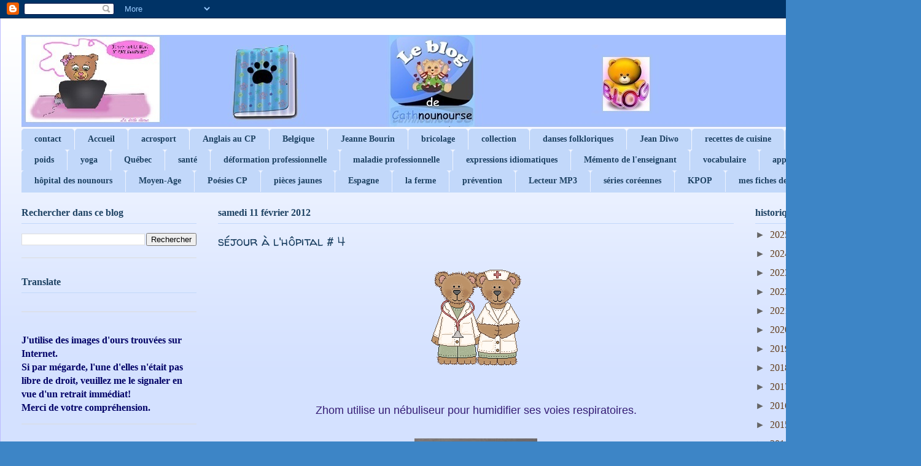

--- FILE ---
content_type: text/html; charset=UTF-8
request_url: https://cathnounourse.blogspot.com/2012/02/sejour-lhopital-4.html
body_size: 42672
content:
<!DOCTYPE html>
<html class='v2' dir='ltr' lang='fr'>
<head>
<link href='https://www.blogger.com/static/v1/widgets/4128112664-css_bundle_v2.css' rel='stylesheet' type='text/css'/>
<meta content='width=1100' name='viewport'/>
<meta content='text/html; charset=UTF-8' http-equiv='Content-Type'/>
<meta content='blogger' name='generator'/>
<link href='https://cathnounourse.blogspot.com/favicon.ico' rel='icon' type='image/x-icon'/>
<link href='https://cathnounourse.blogspot.com/2012/02/sejour-lhopital-4.html' rel='canonical'/>
<link rel="alternate" type="application/atom+xml" title="Le blog de Cathnounourse - Atom" href="https://cathnounourse.blogspot.com/feeds/posts/default" />
<link rel="alternate" type="application/rss+xml" title="Le blog de Cathnounourse - RSS" href="https://cathnounourse.blogspot.com/feeds/posts/default?alt=rss" />
<link rel="service.post" type="application/atom+xml" title="Le blog de Cathnounourse - Atom" href="https://www.blogger.com/feeds/4310207784745050223/posts/default" />

<link rel="alternate" type="application/atom+xml" title="Le blog de Cathnounourse - Atom" href="https://cathnounourse.blogspot.com/feeds/4033848153192546827/comments/default" />
<!--Can't find substitution for tag [blog.ieCssRetrofitLinks]-->
<link href='https://blogger.googleusercontent.com/img/b/R29vZ2xl/AVvXsEj6Ub-BajBgMN4Uwxc4gM-crrgTuUWvfMjAGC7PSDQYRY_JhzVUa2DB0lKIaP9xQAdkZtmk5t70sZmDwPd6dJ98WxwK9MohQnRP6_Nk8yHxDUPdulprq_dIRCf3dbSIPPTR3QQNwck8_I2q/s1600/infirmiers+7.gif' rel='image_src'/>
<meta content='https://cathnounourse.blogspot.com/2012/02/sejour-lhopital-4.html' property='og:url'/>
<meta content='séjour à l&#39;hôpital # 4' property='og:title'/>
<meta content='      Zhom utilise un nébuliseur pour humidifier ses voies respiratoires.       3 fois par jour, il respire un aérosol dans un masque à oxyg...' property='og:description'/>
<meta content='https://blogger.googleusercontent.com/img/b/R29vZ2xl/AVvXsEj6Ub-BajBgMN4Uwxc4gM-crrgTuUWvfMjAGC7PSDQYRY_JhzVUa2DB0lKIaP9xQAdkZtmk5t70sZmDwPd6dJ98WxwK9MohQnRP6_Nk8yHxDUPdulprq_dIRCf3dbSIPPTR3QQNwck8_I2q/w1200-h630-p-k-no-nu/infirmiers+7.gif' property='og:image'/>
<title>Le blog de Cathnounourse: séjour à l'hôpital # 4</title>
<style type='text/css'>@font-face{font-family:'Homemade Apple';font-style:normal;font-weight:400;font-display:swap;src:url(//fonts.gstatic.com/s/homemadeapple/v24/Qw3EZQFXECDrI2q789EKQZJob0x6XHgOiJM6.woff2)format('woff2');unicode-range:U+0000-00FF,U+0131,U+0152-0153,U+02BB-02BC,U+02C6,U+02DA,U+02DC,U+0304,U+0308,U+0329,U+2000-206F,U+20AC,U+2122,U+2191,U+2193,U+2212,U+2215,U+FEFF,U+FFFD;}@font-face{font-family:'Walter Turncoat';font-style:normal;font-weight:400;font-display:swap;src:url(//fonts.gstatic.com/s/walterturncoat/v24/snfys0Gs98ln43n0d-14ULoToe6LZxecYZVfqA.woff2)format('woff2');unicode-range:U+0000-00FF,U+0131,U+0152-0153,U+02BB-02BC,U+02C6,U+02DA,U+02DC,U+0304,U+0308,U+0329,U+2000-206F,U+20AC,U+2122,U+2191,U+2193,U+2212,U+2215,U+FEFF,U+FFFD;}</style>
<style id='page-skin-1' type='text/css'><!--
/*
-----------------------------------------------
Blogger Template Style
Name:     Ethereal
Designer: Jason Morrow
URL:      jasonmorrow.etsy.com
----------------------------------------------- */
/* Content
----------------------------------------------- */
body {
font: normal normal 16px Georgia, Utopia, 'Palatino Linotype', Palatino, serif;
color: #1e4263;
background: #3d85c6 none repeat-x scroll top left;
}
html body .content-outer {
min-width: 0;
max-width: 100%;
width: 100%;
}
a:link {
text-decoration: none;
color: #633e1d;
}
a:visited {
text-decoration: none;
color: #633e1d;
}
a:hover {
text-decoration: underline;
color: #633e1d;
}
.main-inner {
padding-top: 15px;
}
.body-fauxcolumn-outer {
background: transparent url(//themes.googleusercontent.com/image?id=0BwVBOzw_-hbMMDZjM2Q4YjctMTY2OC00ZGU2LWJjZDYtODVjOGRiOThlMGQ3) repeat-x scroll top center;
}
.content-fauxcolumns .fauxcolumn-inner {
background: #d4e1ff url(//www.blogblog.com/1kt/ethereal/white-fade.png) repeat-x scroll top left;
border-left: 1px solid #bbbbff;
border-right: 1px solid #bbbbff;
}
/* Flexible Background
----------------------------------------------- */
.content-fauxcolumn-outer .fauxborder-left {
width: 100%;
padding-left: 0;
margin-left: -0;
background-color: transparent;
background-image: none;
background-repeat: no-repeat;
background-position: left top;
}
.content-fauxcolumn-outer .fauxborder-right {
margin-right: -0;
width: 0;
background-color: transparent;
background-image: none;
background-repeat: no-repeat;
background-position: right top;
}
/* Columns
----------------------------------------------- */
.content-inner {
padding: 0;
}
/* Header
----------------------------------------------- */
.header-inner {
padding: 27px 0 3px;
}
.header-inner .section {
margin: 0 35px;
}
.Header h1 {
font: normal normal 14px Homemade Apple;
color: #0068c6;
}
.Header h1 a {
color: #0068c6;
}
.Header .description {
font-size: 115%;
color: #3d74a5;
}
.header-inner .Header .titlewrapper,
.header-inner .Header .descriptionwrapper {
padding-left: 0;
padding-right: 0;
margin-bottom: 0;
}
/* Tabs
----------------------------------------------- */
.tabs-outer {
position: relative;
background: transparent;
}
.tabs-cap-top, .tabs-cap-bottom {
position: absolute;
width: 100%;
}
.tabs-cap-bottom {
bottom: 0;
}
.tabs-inner {
padding: 0;
}
.tabs-inner .section {
margin: 0 35px;
}
*+html body .tabs-inner .widget li {
padding: 1px;
}
.PageList {
border-bottom: 1px solid #c2d8fa;
}
.tabs-inner .widget li.selected a,
.tabs-inner .widget li a:hover {
position: relative;
-moz-border-radius-topleft: 5px;
-moz-border-radius-topright: 5px;
-webkit-border-top-left-radius: 5px;
-webkit-border-top-right-radius: 5px;
-goog-ms-border-top-left-radius: 5px;
-goog-ms-border-top-right-radius: 5px;
border-top-left-radius: 5px;
border-top-right-radius: 5px;
background: #4eabff none ;
color: #c2d8fa;
}
.tabs-inner .widget li a {
display: inline-block;
margin: 0;
margin-right: 1px;
padding: .65em 1.5em;
font: normal bold 14px 'Times New Roman', Times, FreeSerif, serif;
color: #1e4263;
background-color: #c2d8fa;
-moz-border-radius-topleft: 5px;
-moz-border-radius-topright: 5px;
-webkit-border-top-left-radius: 5px;
-webkit-border-top-right-radius: 5px;
-goog-ms-border-top-left-radius: 5px;
-goog-ms-border-top-right-radius: 5px;
border-top-left-radius: 5px;
border-top-right-radius: 5px;
}
/* Headings
----------------------------------------------- */
h2 {
font: normal bold 16px 'Times New Roman', Times, FreeSerif, serif;
color: #1e4263;
}
/* Widgets
----------------------------------------------- */
.main-inner .column-left-inner {
padding: 0 0 0 20px;
}
.main-inner .column-left-inner .section {
margin-right: 0;
}
.main-inner .column-right-inner {
padding: 0 20px 0 0;
}
.main-inner .column-right-inner .section {
margin-left: 0;
}
.main-inner .section {
padding: 0;
}
.main-inner .widget {
padding: 0 0 15px;
margin: 20px 0;
border-bottom: 1px solid #dbdbdb;
}
.main-inner .widget h2 {
margin: 0;
padding: .6em 0 .5em;
}
.footer-inner .widget h2 {
padding: 0 0 .4em;
}
.main-inner .widget h2 + div, .footer-inner .widget h2 + div {
padding-top: 15px;
}
.main-inner .widget .widget-content {
margin: 0;
padding: 15px 0 0;
}
.main-inner .widget ul, .main-inner .widget #ArchiveList ul.flat {
margin: -15px -15px -15px;
padding: 0;
list-style: none;
}
.main-inner .sidebar .widget h2 {
border-bottom: 1px solid #c2d8fa;
}
.main-inner .widget #ArchiveList {
margin: -15px 0 0;
}
.main-inner .widget ul li, .main-inner .widget #ArchiveList ul.flat li {
padding: .5em 15px;
text-indent: 0;
}
.main-inner .widget #ArchiveList ul li {
padding-top: .25em;
padding-bottom: .25em;
}
.main-inner .widget ul li:first-child, .main-inner .widget #ArchiveList ul.flat li:first-child {
border-top: none;
}
.main-inner .widget ul li:last-child, .main-inner .widget #ArchiveList ul.flat li:last-child {
border-bottom: none;
}
.main-inner .widget .post-body ul {
padding: 0 2.5em;
margin: .5em 0;
list-style: disc;
}
.main-inner .widget .post-body ul li {
padding: 0.25em 0;
margin-bottom: .25em;
color: #1e4263;
border: none;
}
.footer-inner .widget ul {
padding: 0;
list-style: none;
}
.widget .zippy {
color: #666666;
}
/* Posts
----------------------------------------------- */
.main.section {
margin: 0 20px;
}
body .main-inner .Blog {
padding: 0;
background-color: transparent;
border: none;
}
.main-inner .widget h2.date-header {
border-bottom: 1px solid #c2d8fa;
}
.date-outer {
position: relative;
margin: 15px 0 20px;
}
.date-outer:first-child {
margin-top: 0;
}
.date-posts {
clear: both;
}
.post-outer, .inline-ad {
border-bottom: 1px solid #dbdbdb;
padding: 30px 0;
}
.post-outer {
padding-bottom: 10px;
}
.post-outer:first-child {
padding-top: 0;
border-top: none;
}
.post-outer:last-child, .inline-ad:last-child {
border-bottom: none;
}
.post-body img {
padding: 8px;
}
h3.post-title, h4 {
font: normal normal 20px Walter Turncoat;
color: #1e4263;
}
h3.post-title a {
font: normal normal 20px Walter Turncoat;
color: #1e4263;
text-decoration: none;
}
h3.post-title a:hover {
color: #633e1d;
text-decoration: underline;
}
.post-header {
margin: 0 0 1.5em;
}
.post-body {
line-height: 1.4;
}
.post-footer {
margin: 1.5em 0 0;
}
#blog-pager {
padding: 15px;
}
.blog-feeds, .post-feeds {
margin: 1em 0;
text-align: center;
}
.post-outer .comments {
margin-top: 2em;
}
/* Comments
----------------------------------------------- */
.comments .comments-content .icon.blog-author {
background-repeat: no-repeat;
background-image: url([data-uri]);
}
.comments .comments-content .loadmore a {
background: #d4e1ff url(//www.blogblog.com/1kt/ethereal/white-fade.png) repeat-x scroll top left;
}
.comments .comments-content .loadmore a {
border-top: 1px solid #c2d8fa;
border-bottom: 1px solid #c2d8fa;
}
.comments .comment-thread.inline-thread {
background: #d4e1ff url(//www.blogblog.com/1kt/ethereal/white-fade.png) repeat-x scroll top left;
}
.comments .continue {
border-top: 2px solid #c2d8fa;
}
/* Footer
----------------------------------------------- */
.footer-inner {
padding: 30px 0;
overflow: hidden;
}
/* Mobile
----------------------------------------------- */
body.mobile  {
background-size: auto
}
.mobile .body-fauxcolumn-outer {
background: ;
}
.mobile .content-fauxcolumns .fauxcolumn-inner {
opacity: 0.75;
}
.mobile .content-fauxcolumn-outer .fauxborder-right {
margin-right: 0;
}
.mobile-link-button {
background-color: #4eabff;
}
.mobile-link-button a:link, .mobile-link-button a:visited {
color: #c2d8fa;
}
.mobile-index-contents {
color: #444444;
}
.mobile .body-fauxcolumn-outer {
background-size: 100% auto;
}
.mobile .mobile-date-outer {
border-bottom: transparent;
}
.mobile .PageList {
border-bottom: none;
}
.mobile .tabs-inner .section {
margin: 0;
}
.mobile .tabs-inner .PageList .widget-content {
background: #4eabff none;
color: #c2d8fa;
}
.mobile .tabs-inner .PageList .widget-content .pagelist-arrow {
border-left: 1px solid #c2d8fa;
}
.mobile .footer-inner {
overflow: visible;
}
body.mobile .AdSense {
margin: 0 -10px;
}

--></style>
<style id='template-skin-1' type='text/css'><!--
body {
min-width: 1500px;
}
.content-outer, .content-fauxcolumn-outer, .region-inner {
min-width: 1500px;
max-width: 1500px;
_width: 1500px;
}
.main-inner .columns {
padding-left: 320px;
padding-right: 270px;
}
.main-inner .fauxcolumn-center-outer {
left: 320px;
right: 270px;
/* IE6 does not respect left and right together */
_width: expression(this.parentNode.offsetWidth -
parseInt("320px") -
parseInt("270px") + 'px');
}
.main-inner .fauxcolumn-left-outer {
width: 320px;
}
.main-inner .fauxcolumn-right-outer {
width: 270px;
}
.main-inner .column-left-outer {
width: 320px;
right: 100%;
margin-left: -320px;
}
.main-inner .column-right-outer {
width: 270px;
margin-right: -270px;
}
#layout {
min-width: 0;
}
#layout .content-outer {
min-width: 0;
width: 800px;
}
#layout .region-inner {
min-width: 0;
width: auto;
}
body#layout div.add_widget {
padding: 8px;
}
body#layout div.add_widget a {
margin-left: 32px;
}
--></style>
<script type='text/javascript'>
        (function(i,s,o,g,r,a,m){i['GoogleAnalyticsObject']=r;i[r]=i[r]||function(){
        (i[r].q=i[r].q||[]).push(arguments)},i[r].l=1*new Date();a=s.createElement(o),
        m=s.getElementsByTagName(o)[0];a.async=1;a.src=g;m.parentNode.insertBefore(a,m)
        })(window,document,'script','https://www.google-analytics.com/analytics.js','ga');
        ga('create', 'UA-88120639-1', 'auto', 'blogger');
        ga('blogger.send', 'pageview');
      </script>
<link href='https://www.blogger.com/dyn-css/authorization.css?targetBlogID=4310207784745050223&amp;zx=4bcf3f33-a67f-4232-8600-8e65142d02d4' media='none' onload='if(media!=&#39;all&#39;)media=&#39;all&#39;' rel='stylesheet'/><noscript><link href='https://www.blogger.com/dyn-css/authorization.css?targetBlogID=4310207784745050223&amp;zx=4bcf3f33-a67f-4232-8600-8e65142d02d4' rel='stylesheet'/></noscript>
<meta name='google-adsense-platform-account' content='ca-host-pub-1556223355139109'/>
<meta name='google-adsense-platform-domain' content='blogspot.com'/>

<link rel="stylesheet" href="https://fonts.googleapis.com/css2?display=swap&family=Courgette&family=Original+Surfer&family=Arya&family=Sriracha"></head>
<body class='loading variant-blossoms1Blue'>
<div class='navbar section' id='navbar' name='Navbar'><div class='widget Navbar' data-version='1' id='Navbar1'><script type="text/javascript">
    function setAttributeOnload(object, attribute, val) {
      if(window.addEventListener) {
        window.addEventListener('load',
          function(){ object[attribute] = val; }, false);
      } else {
        window.attachEvent('onload', function(){ object[attribute] = val; });
      }
    }
  </script>
<div id="navbar-iframe-container"></div>
<script type="text/javascript" src="https://apis.google.com/js/platform.js"></script>
<script type="text/javascript">
      gapi.load("gapi.iframes:gapi.iframes.style.bubble", function() {
        if (gapi.iframes && gapi.iframes.getContext) {
          gapi.iframes.getContext().openChild({
              url: 'https://www.blogger.com/navbar/4310207784745050223?po\x3d4033848153192546827\x26origin\x3dhttps://cathnounourse.blogspot.com',
              where: document.getElementById("navbar-iframe-container"),
              id: "navbar-iframe"
          });
        }
      });
    </script><script type="text/javascript">
(function() {
var script = document.createElement('script');
script.type = 'text/javascript';
script.src = '//pagead2.googlesyndication.com/pagead/js/google_top_exp.js';
var head = document.getElementsByTagName('head')[0];
if (head) {
head.appendChild(script);
}})();
</script>
</div></div>
<div class='body-fauxcolumns'>
<div class='fauxcolumn-outer body-fauxcolumn-outer'>
<div class='cap-top'>
<div class='cap-left'></div>
<div class='cap-right'></div>
</div>
<div class='fauxborder-left'>
<div class='fauxborder-right'></div>
<div class='fauxcolumn-inner'>
</div>
</div>
<div class='cap-bottom'>
<div class='cap-left'></div>
<div class='cap-right'></div>
</div>
</div>
</div>
<div class='content'>
<div class='content-fauxcolumns'>
<div class='fauxcolumn-outer content-fauxcolumn-outer'>
<div class='cap-top'>
<div class='cap-left'></div>
<div class='cap-right'></div>
</div>
<div class='fauxborder-left'>
<div class='fauxborder-right'></div>
<div class='fauxcolumn-inner'>
</div>
</div>
<div class='cap-bottom'>
<div class='cap-left'></div>
<div class='cap-right'></div>
</div>
</div>
</div>
<div class='content-outer'>
<div class='content-cap-top cap-top'>
<div class='cap-left'></div>
<div class='cap-right'></div>
</div>
<div class='fauxborder-left content-fauxborder-left'>
<div class='fauxborder-right content-fauxborder-right'></div>
<div class='content-inner'>
<header>
<div class='header-outer'>
<div class='header-cap-top cap-top'>
<div class='cap-left'></div>
<div class='cap-right'></div>
</div>
<div class='fauxborder-left header-fauxborder-left'>
<div class='fauxborder-right header-fauxborder-right'></div>
<div class='region-inner header-inner'>
<div class='header section' id='header' name='En-tête'><div class='widget Header' data-version='1' id='Header1'>
<div id='header-inner'>
<a href='https://cathnounourse.blogspot.com/' style='display: block'>
<img alt='Le blog de Cathnounourse' height='150px; ' id='Header1_headerimg' src='https://blogger.googleusercontent.com/img/b/R29vZ2xl/AVvXsEiLLNNGyktk2t_UVGud25l-n1xj26xB2SXUg4nGWgF_dxTydMwOaM1l2hSWrK5ZGs038CsFgfCNSAzoapNz1JbGweBTJ8Hfo1dsJz0qiQGSe7gsFS8_D3XQ7hVGngCxcQ-RRox6OXv7ZFE/s1393-r/1.jpg' style='display: block' width='1393px; '/>
</a>
</div>
</div></div>
</div>
</div>
<div class='header-cap-bottom cap-bottom'>
<div class='cap-left'></div>
<div class='cap-right'></div>
</div>
</div>
</header>
<div class='tabs-outer'>
<div class='tabs-cap-top cap-top'>
<div class='cap-left'></div>
<div class='cap-right'></div>
</div>
<div class='fauxborder-left tabs-fauxborder-left'>
<div class='fauxborder-right tabs-fauxborder-right'></div>
<div class='region-inner tabs-inner'>
<div class='tabs section' id='crosscol' name='Toutes les colonnes'><div class='widget PageList' data-version='1' id='PageList1'>
<h2>KPOP</h2>
<div class='widget-content'>
<ul>
<li>
<a href='http://cathnounourse.blogspot.com/p/blog-page.html'>contact</a>
</li>
<li>
<a href='https://cathnounourse.blogspot.com/'>Accueil</a>
</li>
<li>
<a href='https://cathnounourse.blogspot.fr/search/label/acrosport'>acrosport</a>
</li>
<li>
<a href='https://cathnounourse.blogspot.fr/search/label/Anglais'>Anglais au CP</a>
</li>
<li>
<a href='https://cathnounourse.blogspot.fr/search/label/Belgique'>Belgique</a>
</li>
<li>
<a href='https://cathnounourse.blogspot.fr/search/label/Jeanne%20Bourin'>Jeanne Bourin</a>
</li>
<li>
<a href='https://cathnounourse.blogspot.fr/search/label/bricolage'>bricolage</a>
</li>
<li>
<a href='https://cathnounourse.blogspot.fr/search/label/collection'>collection</a>
</li>
<li>
<a href='https://cathnounourse.blogspot.fr/search/label/danses%20folkloriques'>danses folkloriques</a>
</li>
<li>
<a href='https://cathnounourse.blogspot.fr/2016/07/demoiselles-de-lumiere-jean-diwo.html'>Jean Diwo</a>
</li>
<li>
<a href='https://cathnounourse.blogspot.fr/search/label/recettes%20de%20cuisine'>recettes de cuisine</a>
</li>
<li>
<a href='https://cathnounourse.blogspot.fr/search/label/Travaux%20Manuels'>Travaux Manuels</a>
</li>
<li>
<a href='https://cathnounourse.blogspot.fr/search/label/poids'>poids</a>
</li>
<li>
<a href='https://cathnounourse.blogspot.fr/search/label/yoga'>yoga</a>
</li>
<li>
<a href='https://cathnounourse.blogspot.fr/search/label/Qu%C3%A9bec'>Québec</a>
</li>
<li>
<a href='https://cathnounourse.blogspot.fr/search/label/sant%C3%A9'>santé</a>
</li>
<li>
<a href='https://cathnounourse.blogspot.fr/search/label/d%C3%A9formation%20professionnelle'>déformation professionnelle</a>
</li>
<li>
<a href='https://cathnounourse.blogspot.fr/search/label/maladie%20professionnelle'>maladie professionnelle</a>
</li>
<li>
<a href='https://cathnounourse.blogspot.fr/search/label/expressions%20idiomatiques'>expressions idiomatiques</a>
</li>
<li>
<a href='https://cathnounourse.blogspot.fr/search/label/m%C3%A9mento%20de%20l%27enseignant'>Mémento de l'enseignant</a>
</li>
<li>
<a href='https://cathnounourse.blogspot.fr/search/label/vocabulaire'>vocabulaire</a>
</li>
<li>
<a href='https://cathnounourse.blogspot.com/search/label/apprentissage%20du%20cor%C3%A9en'>apprentissage du coréen</a>
</li>
<li>
<a href='https://cathnounourse.blogspot.fr/search/label/H%C3%B4pital%20des%20Nounours'>hôpital des nounours</a>
</li>
<li>
<a href='https://cathnounourse.blogspot.fr/search/label/Moyen-Age'>Moyen-Age</a>
</li>
<li>
<a href='https://cathnounourse.blogspot.fr/2011/08/les-packs-poesies-cp-telecharger.html'>Poésies CP</a>
</li>
<li>
<a href='https://cathnounourse.blogspot.fr/search/label/pi%C3%A8ces%20jaunes'>pièces jaunes</a>
</li>
<li>
<a href='https://cathnounourse.blogspot.fr/search/label/Espagne'>Espagne</a>
</li>
<li>
<a href='https://cathnounourse.blogspot.fr/search/label/la%20ferme'>la ferme</a>
</li>
<li>
<a href='https://cathnounourse.blogspot.fr/search/label/Pr%C3%A9vention'>prévention</a>
</li>
<li>
<a href='https://cathnounourse.blogspot.com/search/label/lecteur%20MP3'>Lecteur MP3</a>
</li>
<li>
<a href='https://cathnounourse.blogspot.com/search/label/s%C3%A9rie%20cor%C3%A9enne'>séries coréennes</a>
</li>
<li>
<a href='https://cathnounourse.blogspot.com/search/label/KPOP'>KPOP</a>
</li>
<li>
<a href='https://cathnounourse.blogspot.com/search/label/mes%20fiches%20de%20vocabulaire%20en%20cor%C3%A9en'>mes fiches de vocabulaire en coréen</a>
</li>
</ul>
<div class='clear'></div>
</div>
</div></div>
<div class='tabs no-items section' id='crosscol-overflow' name='Cross-Column 2'></div>
</div>
</div>
<div class='tabs-cap-bottom cap-bottom'>
<div class='cap-left'></div>
<div class='cap-right'></div>
</div>
</div>
<div class='main-outer'>
<div class='main-cap-top cap-top'>
<div class='cap-left'></div>
<div class='cap-right'></div>
</div>
<div class='fauxborder-left main-fauxborder-left'>
<div class='fauxborder-right main-fauxborder-right'></div>
<div class='region-inner main-inner'>
<div class='columns fauxcolumns'>
<div class='fauxcolumn-outer fauxcolumn-center-outer'>
<div class='cap-top'>
<div class='cap-left'></div>
<div class='cap-right'></div>
</div>
<div class='fauxborder-left'>
<div class='fauxborder-right'></div>
<div class='fauxcolumn-inner'>
</div>
</div>
<div class='cap-bottom'>
<div class='cap-left'></div>
<div class='cap-right'></div>
</div>
</div>
<div class='fauxcolumn-outer fauxcolumn-left-outer'>
<div class='cap-top'>
<div class='cap-left'></div>
<div class='cap-right'></div>
</div>
<div class='fauxborder-left'>
<div class='fauxborder-right'></div>
<div class='fauxcolumn-inner'>
</div>
</div>
<div class='cap-bottom'>
<div class='cap-left'></div>
<div class='cap-right'></div>
</div>
</div>
<div class='fauxcolumn-outer fauxcolumn-right-outer'>
<div class='cap-top'>
<div class='cap-left'></div>
<div class='cap-right'></div>
</div>
<div class='fauxborder-left'>
<div class='fauxborder-right'></div>
<div class='fauxcolumn-inner'>
</div>
</div>
<div class='cap-bottom'>
<div class='cap-left'></div>
<div class='cap-right'></div>
</div>
</div>
<!-- corrects IE6 width calculation -->
<div class='columns-inner'>
<div class='column-center-outer'>
<div class='column-center-inner'>
<div class='main section' id='main' name='Principal'><div class='widget Blog' data-version='1' id='Blog1'>
<div class='blog-posts hfeed'>

          <div class="date-outer">
        
<h2 class='date-header'><span>samedi 11 février 2012</span></h2>

          <div class="date-posts">
        
<div class='post-outer'>
<div class='post hentry uncustomized-post-template' itemprop='blogPost' itemscope='itemscope' itemtype='http://schema.org/BlogPosting'>
<meta content='https://blogger.googleusercontent.com/img/b/R29vZ2xl/AVvXsEj6Ub-BajBgMN4Uwxc4gM-crrgTuUWvfMjAGC7PSDQYRY_JhzVUa2DB0lKIaP9xQAdkZtmk5t70sZmDwPd6dJ98WxwK9MohQnRP6_Nk8yHxDUPdulprq_dIRCf3dbSIPPTR3QQNwck8_I2q/s1600/infirmiers+7.gif' itemprop='image_url'/>
<meta content='4310207784745050223' itemprop='blogId'/>
<meta content='4033848153192546827' itemprop='postId'/>
<a name='4033848153192546827'></a>
<h3 class='post-title entry-title' itemprop='name'>
séjour à l'hôpital # 4
</h3>
<div class='post-header'>
<div class='post-header-line-1'></div>
</div>
<div class='post-body entry-content' id='post-body-4033848153192546827' itemprop='description articleBody'>
<div class="separator" style="clear: both; text-align: center;">
<a href="https://blogger.googleusercontent.com/img/b/R29vZ2xl/AVvXsEj6Ub-BajBgMN4Uwxc4gM-crrgTuUWvfMjAGC7PSDQYRY_JhzVUa2DB0lKIaP9xQAdkZtmk5t70sZmDwPd6dJ98WxwK9MohQnRP6_Nk8yHxDUPdulprq_dIRCf3dbSIPPTR3QQNwck8_I2q/s1600/infirmiers+7.gif" imageanchor="1" style="margin-left: 1em; margin-right: 1em;"><img border="0" src="https://blogger.googleusercontent.com/img/b/R29vZ2xl/AVvXsEj6Ub-BajBgMN4Uwxc4gM-crrgTuUWvfMjAGC7PSDQYRY_JhzVUa2DB0lKIaP9xQAdkZtmk5t70sZmDwPd6dJ98WxwK9MohQnRP6_Nk8yHxDUPdulprq_dIRCf3dbSIPPTR3QQNwck8_I2q/s1600/infirmiers+7.gif" /></a></div>
<br />
<div style="text-align: center;">
<span style="color: #351c75; font-family: &quot;arial&quot; , &quot;helvetica&quot; , sans-serif; font-size: large;"><br /></span></div>
<div style="text-align: center;">
<span style="color: #351c75; font-family: &quot;arial&quot; , &quot;helvetica&quot; , sans-serif; font-size: large;">Zhom utilise un nébuliseur pour humidifier ses voies respiratoires.</span></div>
<span style="color: #351c75; font-family: &quot;arial&quot; , &quot;helvetica&quot; , sans-serif; font-size: large;"><br /></span>
<div class="separator" style="clear: both; text-align: center;">
<a href="https://blogger.googleusercontent.com/img/b/R29vZ2xl/AVvXsEiMKvNVaS4Aher1TxX8wmTGhGEit0UKCj4jatcdxDFpR5ZcFC_5BkJteRW82ZQN6kiD2HefTpoXgzw3wQDBs05x00km3RnEQY5L0C8v79g-n1g2FG43_x85iirsSvuv9f4WIkfJv3ZfFT9r/s1600/n%C3%A9buliseur.jpg" imageanchor="1" style="margin-left: 1em; margin-right: 1em;"><img border="0" src="https://blogger.googleusercontent.com/img/b/R29vZ2xl/AVvXsEiMKvNVaS4Aher1TxX8wmTGhGEit0UKCj4jatcdxDFpR5ZcFC_5BkJteRW82ZQN6kiD2HefTpoXgzw3wQDBs05x00km3RnEQY5L0C8v79g-n1g2FG43_x85iirsSvuv9f4WIkfJv3ZfFT9r/s1600/n%C3%A9buliseur.jpg" /></a></div>
<span style="color: #351c75; font-family: &quot;arial&quot; , &quot;helvetica&quot; , sans-serif; font-size: large;"><br /></span>
<div style="text-align: center;">
<span style="color: #351c75; font-family: &quot;arial&quot; , &quot;helvetica&quot; , sans-serif; font-size: large;">3 fois par jour, il respire un aérosol dans un masque à oxygène.</span></div>
<span style="color: #351c75; font-family: &quot;arial&quot; , &quot;helvetica&quot; , sans-serif; font-size: large;"><br /></span>
<div class="separator" style="clear: both; text-align: center;">
<a href="https://blogger.googleusercontent.com/img/b/R29vZ2xl/AVvXsEgNB_JgbHmGLHKajAsn3AbqbL2EJcR4gg7h7P1iJMpscVepSZ3jegsy-0fGQ_pSNP3sHLatMz0tT06FNwxTCBY1zXqCh4DtaYQdRSJqeQF694WrH7rdhroyORRhVy8ji-CfEkHg7Hjk7W85/s1600/3.png" imageanchor="1" style="margin-left: 1em; margin-right: 1em;"><img border="0" src="https://blogger.googleusercontent.com/img/b/R29vZ2xl/AVvXsEgNB_JgbHmGLHKajAsn3AbqbL2EJcR4gg7h7P1iJMpscVepSZ3jegsy-0fGQ_pSNP3sHLatMz0tT06FNwxTCBY1zXqCh4DtaYQdRSJqeQF694WrH7rdhroyORRhVy8ji-CfEkHg7Hjk7W85/s1600/3.png" /></a></div>
<div class="separator" style="clear: both; text-align: center;">
<br /></div>
<div style="text-align: center;">
<span style="color: #351c75; font-family: &quot;arial&quot; , &quot;helvetica&quot; , sans-serif; font-size: large;">Il n'est plus sous perfusion :)&nbsp;</span></div>
<div style="text-align: center;">
<span style="color: #351c75; font-family: &quot;arial&quot; , &quot;helvetica&quot; , sans-serif; font-size: large;">Les médicaments sont passés dans la sonde naso-gastrique.</span></div>
<div class="separator" style="clear: both; text-align: center;">
<a href="https://blogger.googleusercontent.com/img/b/R29vZ2xl/AVvXsEgYM4I66iHz7b_DDU3TRkhRH11N7rdR4wS6cMnTYxRGUAIrziQHdkMIX8PyjK52tAb3raDdZOVUB_dL7FoyLiPtoxI9L_a8zOjWDHQbDZxECjz31xD_KjSd3kKmrlKkGl6SD-Uq5mOla4cu/s1600/2.gif" imageanchor="1" style="margin-left: 1em; margin-right: 1em;"><img border="0" src="https://blogger.googleusercontent.com/img/b/R29vZ2xl/AVvXsEgYM4I66iHz7b_DDU3TRkhRH11N7rdR4wS6cMnTYxRGUAIrziQHdkMIX8PyjK52tAb3raDdZOVUB_dL7FoyLiPtoxI9L_a8zOjWDHQbDZxECjz31xD_KjSd3kKmrlKkGl6SD-Uq5mOla4cu/s1600/2.gif" /></a></div>
<div style="text-align: center;">
<span style="color: #351c75; font-family: &quot;arial&quot; , &quot;helvetica&quot; , sans-serif; font-size: large;"><br /></span></div>
<div style="text-align: center;">
<span style="color: #351c75; font-family: &quot;arial&quot; , &quot;helvetica&quot; , sans-serif; font-size: large;">Lorsqu'il a mal, les infirmières lui font une piqûre de morphine.</span></div>
<div class="separator" style="clear: both; text-align: center;">
<a href="https://blogger.googleusercontent.com/img/b/R29vZ2xl/AVvXsEj8XtOEI0bZSr_cC53PyObgT0S2oQaVEvfWjhArpA-zp2kxcvt8pFLnE2d07_9eacff0IENZS3mjX7fzfKHjqUETq7g9KWS8W9yfLXyypV6h9RmfHwBKcOFtxbHCJV1TBRKXd0DEv8CShzr/s1600/4.jpg" imageanchor="1" style="margin-left: 1em; margin-right: 1em;"><img border="0" src="https://blogger.googleusercontent.com/img/b/R29vZ2xl/AVvXsEj8XtOEI0bZSr_cC53PyObgT0S2oQaVEvfWjhArpA-zp2kxcvt8pFLnE2d07_9eacff0IENZS3mjX7fzfKHjqUETq7g9KWS8W9yfLXyypV6h9RmfHwBKcOFtxbHCJV1TBRKXd0DEv8CShzr/s1600/4.jpg" /></a></div>
<div style="text-align: center;">
<span style="color: #351c75; font-family: &quot;arial&quot; , &quot;helvetica&quot; , sans-serif; font-size: large;"><br /></span></div>
<div style="text-align: center;">
<span style="color: #351c75; font-family: &quot;arial&quot; , &quot;helvetica&quot; , sans-serif; font-size: large;">Il est épuisé par le manque de sommeil dû à ses difficultés de respiration et d'hypersalivation!</span></div>
<div style="text-align: center;">
<span style="color: #351c75; font-family: &quot;arial&quot; , &quot;helvetica&quot; , sans-serif; font-size: large;"><br /></span></div>
<div class="separator" style="clear: both; text-align: center;">
<a href="https://blogger.googleusercontent.com/img/b/R29vZ2xl/AVvXsEghJctit0MZZPeQZLOhTdReNAJmjGNtP7SwRR9yzgCeRNL4wVucAKujdMGavp6BTJb5x97afv0Pdvih28kRppKGPKQepIciDQxDzh5Tx1Cu5UfwGvG6hdM4AsySlSBBmeRqHGNZz1-zG0_6/s1600/38.gif" imageanchor="1" style="margin-left: 1em; margin-right: 1em;"><img border="0" src="https://blogger.googleusercontent.com/img/b/R29vZ2xl/AVvXsEghJctit0MZZPeQZLOhTdReNAJmjGNtP7SwRR9yzgCeRNL4wVucAKujdMGavp6BTJb5x97afv0Pdvih28kRppKGPKQepIciDQxDzh5Tx1Cu5UfwGvG6hdM4AsySlSBBmeRqHGNZz1-zG0_6/s1600/38.gif" /></a></div>
<div style="text-align: center;">
<span style="color: #351c75; font-family: &quot;arial&quot; , &quot;helvetica&quot; , sans-serif; font-size: large;"><br /></span></div>
<div style="text-align: center;">
<span style="color: #351c75; font-family: &quot;arial&quot; , &quot;helvetica&quot; , sans-serif; font-size: large;"><br /></span></div>
<div style='clear: both;'></div>
</div>
<div class='post-footer'>
<div class='post-footer-line post-footer-line-1'>
<span class='post-author vcard'>
Publié par
<span class='fn' itemprop='author' itemscope='itemscope' itemtype='http://schema.org/Person'>
<meta content='https://www.blogger.com/profile/09957433192007768820' itemprop='url'/>
<a class='g-profile' href='https://www.blogger.com/profile/09957433192007768820' rel='author' title='author profile'>
<span itemprop='name'>Cathnounourse</span>
</a>
</span>
</span>
<span class='post-timestamp'>
le
<meta content='https://cathnounourse.blogspot.com/2012/02/sejour-lhopital-4.html' itemprop='url'/>
<a class='timestamp-link' href='https://cathnounourse.blogspot.com/2012/02/sejour-lhopital-4.html' rel='bookmark' title='permanent link'><abbr class='published' itemprop='datePublished' title='2012-02-11T22:51:00+01:00'>22:51</abbr></a>
</span>
<span class='post-comment-link'>
</span>
<span class='post-icons'>
<span class='item-control blog-admin pid-1537131856'>
<a href='https://www.blogger.com/post-edit.g?blogID=4310207784745050223&postID=4033848153192546827&from=pencil' title='Modifier l&#39;article'>
<img alt='' class='icon-action' height='18' src='https://resources.blogblog.com/img/icon18_edit_allbkg.gif' width='18'/>
</a>
</span>
</span>
<div class='post-share-buttons goog-inline-block'>
<a class='goog-inline-block share-button sb-email' href='https://www.blogger.com/share-post.g?blogID=4310207784745050223&postID=4033848153192546827&target=email' target='_blank' title='Envoyer par e-mail'><span class='share-button-link-text'>Envoyer par e-mail</span></a><a class='goog-inline-block share-button sb-blog' href='https://www.blogger.com/share-post.g?blogID=4310207784745050223&postID=4033848153192546827&target=blog' onclick='window.open(this.href, "_blank", "height=270,width=475"); return false;' target='_blank' title='BlogThis!'><span class='share-button-link-text'>BlogThis!</span></a><a class='goog-inline-block share-button sb-twitter' href='https://www.blogger.com/share-post.g?blogID=4310207784745050223&postID=4033848153192546827&target=twitter' target='_blank' title='Partager sur X'><span class='share-button-link-text'>Partager sur X</span></a><a class='goog-inline-block share-button sb-facebook' href='https://www.blogger.com/share-post.g?blogID=4310207784745050223&postID=4033848153192546827&target=facebook' onclick='window.open(this.href, "_blank", "height=430,width=640"); return false;' target='_blank' title='Partager sur Facebook'><span class='share-button-link-text'>Partager sur Facebook</span></a><a class='goog-inline-block share-button sb-pinterest' href='https://www.blogger.com/share-post.g?blogID=4310207784745050223&postID=4033848153192546827&target=pinterest' target='_blank' title='Partager sur Pinterest'><span class='share-button-link-text'>Partager sur Pinterest</span></a>
</div>
</div>
<div class='post-footer-line post-footer-line-2'>
<span class='post-labels'>
Catégories :
<a href='https://cathnounourse.blogspot.com/search/label/cancer' rel='tag'>cancer</a>,
<a href='https://cathnounourse.blogspot.com/search/label/h%C3%B4pital' rel='tag'>hôpital</a>,
<a href='https://cathnounourse.blogspot.com/search/label/Mme%20Tout%20le%20monde' rel='tag'>Mme Tout le monde</a>,
<a href='https://cathnounourse.blogspot.com/search/label/nounoursoth%C3%A8que' rel='tag'>nounoursothèque</a>,
<a href='https://cathnounourse.blogspot.com/search/label/sant%C3%A9' rel='tag'>santé</a>,
<a href='https://cathnounourse.blogspot.com/search/label/Zhom' rel='tag'>Zhom</a>
</span>
</div>
<div class='post-footer-line post-footer-line-3'>
<span class='post-location'>
</span>
</div>
</div>
</div>
<div class='comments' id='comments'>
<a name='comments'></a>
<h4>17&#160;commentaires:</h4>
<div class='comments-content'>
<script async='async' src='' type='text/javascript'></script>
<script type='text/javascript'>
    (function() {
      var items = null;
      var msgs = null;
      var config = {};

// <![CDATA[
      var cursor = null;
      if (items && items.length > 0) {
        cursor = parseInt(items[items.length - 1].timestamp) + 1;
      }

      var bodyFromEntry = function(entry) {
        var text = (entry &&
                    ((entry.content && entry.content.$t) ||
                     (entry.summary && entry.summary.$t))) ||
            '';
        if (entry && entry.gd$extendedProperty) {
          for (var k in entry.gd$extendedProperty) {
            if (entry.gd$extendedProperty[k].name == 'blogger.contentRemoved') {
              return '<span class="deleted-comment">' + text + '</span>';
            }
          }
        }
        return text;
      }

      var parse = function(data) {
        cursor = null;
        var comments = [];
        if (data && data.feed && data.feed.entry) {
          for (var i = 0, entry; entry = data.feed.entry[i]; i++) {
            var comment = {};
            // comment ID, parsed out of the original id format
            var id = /blog-(\d+).post-(\d+)/.exec(entry.id.$t);
            comment.id = id ? id[2] : null;
            comment.body = bodyFromEntry(entry);
            comment.timestamp = Date.parse(entry.published.$t) + '';
            if (entry.author && entry.author.constructor === Array) {
              var auth = entry.author[0];
              if (auth) {
                comment.author = {
                  name: (auth.name ? auth.name.$t : undefined),
                  profileUrl: (auth.uri ? auth.uri.$t : undefined),
                  avatarUrl: (auth.gd$image ? auth.gd$image.src : undefined)
                };
              }
            }
            if (entry.link) {
              if (entry.link[2]) {
                comment.link = comment.permalink = entry.link[2].href;
              }
              if (entry.link[3]) {
                var pid = /.*comments\/default\/(\d+)\?.*/.exec(entry.link[3].href);
                if (pid && pid[1]) {
                  comment.parentId = pid[1];
                }
              }
            }
            comment.deleteclass = 'item-control blog-admin';
            if (entry.gd$extendedProperty) {
              for (var k in entry.gd$extendedProperty) {
                if (entry.gd$extendedProperty[k].name == 'blogger.itemClass') {
                  comment.deleteclass += ' ' + entry.gd$extendedProperty[k].value;
                } else if (entry.gd$extendedProperty[k].name == 'blogger.displayTime') {
                  comment.displayTime = entry.gd$extendedProperty[k].value;
                }
              }
            }
            comments.push(comment);
          }
        }
        return comments;
      };

      var paginator = function(callback) {
        if (hasMore()) {
          var url = config.feed + '?alt=json&v=2&orderby=published&reverse=false&max-results=50';
          if (cursor) {
            url += '&published-min=' + new Date(cursor).toISOString();
          }
          window.bloggercomments = function(data) {
            var parsed = parse(data);
            cursor = parsed.length < 50 ? null
                : parseInt(parsed[parsed.length - 1].timestamp) + 1
            callback(parsed);
            window.bloggercomments = null;
          }
          url += '&callback=bloggercomments';
          var script = document.createElement('script');
          script.type = 'text/javascript';
          script.src = url;
          document.getElementsByTagName('head')[0].appendChild(script);
        }
      };
      var hasMore = function() {
        return !!cursor;
      };
      var getMeta = function(key, comment) {
        if ('iswriter' == key) {
          var matches = !!comment.author
              && comment.author.name == config.authorName
              && comment.author.profileUrl == config.authorUrl;
          return matches ? 'true' : '';
        } else if ('deletelink' == key) {
          return config.baseUri + '/comment/delete/'
               + config.blogId + '/' + comment.id;
        } else if ('deleteclass' == key) {
          return comment.deleteclass;
        }
        return '';
      };

      var replybox = null;
      var replyUrlParts = null;
      var replyParent = undefined;

      var onReply = function(commentId, domId) {
        if (replybox == null) {
          // lazily cache replybox, and adjust to suit this style:
          replybox = document.getElementById('comment-editor');
          if (replybox != null) {
            replybox.height = '250px';
            replybox.style.display = 'block';
            replyUrlParts = replybox.src.split('#');
          }
        }
        if (replybox && (commentId !== replyParent)) {
          replybox.src = '';
          document.getElementById(domId).insertBefore(replybox, null);
          replybox.src = replyUrlParts[0]
              + (commentId ? '&parentID=' + commentId : '')
              + '#' + replyUrlParts[1];
          replyParent = commentId;
        }
      };

      var hash = (window.location.hash || '#').substring(1);
      var startThread, targetComment;
      if (/^comment-form_/.test(hash)) {
        startThread = hash.substring('comment-form_'.length);
      } else if (/^c[0-9]+$/.test(hash)) {
        targetComment = hash.substring(1);
      }

      // Configure commenting API:
      var configJso = {
        'maxDepth': config.maxThreadDepth
      };
      var provider = {
        'id': config.postId,
        'data': items,
        'loadNext': paginator,
        'hasMore': hasMore,
        'getMeta': getMeta,
        'onReply': onReply,
        'rendered': true,
        'initComment': targetComment,
        'initReplyThread': startThread,
        'config': configJso,
        'messages': msgs
      };

      var render = function() {
        if (window.goog && window.goog.comments) {
          var holder = document.getElementById('comment-holder');
          window.goog.comments.render(holder, provider);
        }
      };

      // render now, or queue to render when library loads:
      if (window.goog && window.goog.comments) {
        render();
      } else {
        window.goog = window.goog || {};
        window.goog.comments = window.goog.comments || {};
        window.goog.comments.loadQueue = window.goog.comments.loadQueue || [];
        window.goog.comments.loadQueue.push(render);
      }
    })();
// ]]>
  </script>
<div id='comment-holder'>
<div class="comment-thread toplevel-thread"><ol id="top-ra"><li class="comment" id="c2650407150476118866"><div class="avatar-image-container"><img src="//www.blogger.com/img/blogger_logo_round_35.png" alt=""/></div><div class="comment-block"><div class="comment-header"><cite class="user"><a href="https://www.blogger.com/profile/00571433565835829635" rel="nofollow">DarkGally</a></cite><span class="icon user "></span><span class="datetime secondary-text"><a rel="nofollow" href="https://cathnounourse.blogspot.com/2012/02/sejour-lhopital-4.html?showComment=1328997800990#c2650407150476118866">samedi 11 février 2012 à 23:03:00 UTC+1</a></span></div><p class="comment-content">espérons qu&#39;il se remette vite et ait bientôt moins mal !</p><span class="comment-actions secondary-text"><a class="comment-reply" target="_self" data-comment-id="2650407150476118866">Répondre</a><span class="item-control blog-admin blog-admin pid-636327256"><a target="_self" href="https://www.blogger.com/comment/delete/4310207784745050223/2650407150476118866">Supprimer</a></span></span></div><div class="comment-replies"><div id="c2650407150476118866-rt" class="comment-thread inline-thread"><span class="thread-toggle thread-expanded"><span class="thread-arrow"></span><span class="thread-count"><a target="_self">Réponses</a></span></span><ol id="c2650407150476118866-ra" class="thread-chrome thread-expanded"><div><li class="comment" id="c2510010208081813520"><div class="avatar-image-container"><img src="//blogger.googleusercontent.com/img/b/R29vZ2xl/AVvXsEiI__3xq-HNPgzFfZui8Skx0AX4QSg8X_th8zr77TiY8pPxyBF0bzFPq3Iyj61Epwdm4e8daC4SFiivZgkYiSGipolZIIqtbddXZRGCWueAlOuLj1T1lRBIEIdS3vBbGw/s45-c/117x117.jpg" alt=""/></div><div class="comment-block"><div class="comment-header"><cite class="user"><a href="https://www.blogger.com/profile/09957433192007768820" rel="nofollow">Cathnounourse</a></cite><span class="icon user blog-author"></span><span class="datetime secondary-text"><a rel="nofollow" href="https://cathnounourse.blogspot.com/2012/02/sejour-lhopital-4.html?showComment=1329078865424#c2510010208081813520">dimanche 12 février 2012 à 21:34:00 UTC+1</a></span></div><p class="comment-content">Merci pour lui &#9829;<br>Il ira mieux lorsqu&#39;ils lui enlèveront la sonde qui le gêne tant!</p><span class="comment-actions secondary-text"><span class="item-control blog-admin blog-admin pid-1537131856"><a target="_self" href="https://www.blogger.com/comment/delete/4310207784745050223/2510010208081813520">Supprimer</a></span></span></div><div class="comment-replies"><div id="c2510010208081813520-rt" class="comment-thread inline-thread hidden"><span class="thread-toggle thread-expanded"><span class="thread-arrow"></span><span class="thread-count"><a target="_self">Réponses</a></span></span><ol id="c2510010208081813520-ra" class="thread-chrome thread-expanded"><div></div><div id="c2510010208081813520-continue" class="continue"><a class="comment-reply" target="_self" data-comment-id="2510010208081813520">Répondre</a></div></ol></div></div><div class="comment-replybox-single" id="c2510010208081813520-ce"></div></li></div><div id="c2650407150476118866-continue" class="continue"><a class="comment-reply" target="_self" data-comment-id="2650407150476118866">Répondre</a></div></ol></div></div><div class="comment-replybox-single" id="c2650407150476118866-ce"></div></li><li class="comment" id="c3519798308150030115"><div class="avatar-image-container"><img src="//resources.blogblog.com/img/blank.gif" alt=""/></div><div class="comment-block"><div class="comment-header"><cite class="user">chlorine</cite><span class="icon user "></span><span class="datetime secondary-text"><a rel="nofollow" href="https://cathnounourse.blogspot.com/2012/02/sejour-lhopital-4.html?showComment=1329035792646#c3519798308150030115">dimanche 12 février 2012 à 09:36:00 UTC+1</a></span></div><p class="comment-content">bon courage... comment se sent-il maintenant??? gros bisous</p><span class="comment-actions secondary-text"><a class="comment-reply" target="_self" data-comment-id="3519798308150030115">Répondre</a><span class="item-control blog-admin blog-admin pid-571507626"><a target="_self" href="https://www.blogger.com/comment/delete/4310207784745050223/3519798308150030115">Supprimer</a></span></span></div><div class="comment-replies"><div id="c3519798308150030115-rt" class="comment-thread inline-thread"><span class="thread-toggle thread-expanded"><span class="thread-arrow"></span><span class="thread-count"><a target="_self">Réponses</a></span></span><ol id="c3519798308150030115-ra" class="thread-chrome thread-expanded"><div><li class="comment" id="c3632646129584834280"><div class="avatar-image-container"><img src="//blogger.googleusercontent.com/img/b/R29vZ2xl/AVvXsEiI__3xq-HNPgzFfZui8Skx0AX4QSg8X_th8zr77TiY8pPxyBF0bzFPq3Iyj61Epwdm4e8daC4SFiivZgkYiSGipolZIIqtbddXZRGCWueAlOuLj1T1lRBIEIdS3vBbGw/s45-c/117x117.jpg" alt=""/></div><div class="comment-block"><div class="comment-header"><cite class="user"><a href="https://www.blogger.com/profile/09957433192007768820" rel="nofollow">Cathnounourse</a></cite><span class="icon user blog-author"></span><span class="datetime secondary-text"><a rel="nofollow" href="https://cathnounourse.blogspot.com/2012/02/sejour-lhopital-4.html?showComment=1329078888111#c3632646129584834280">dimanche 12 février 2012 à 21:34:00 UTC+1</a></span></div><p class="comment-content">Très fatigué...</p><span class="comment-actions secondary-text"><span class="item-control blog-admin blog-admin pid-1537131856"><a target="_self" href="https://www.blogger.com/comment/delete/4310207784745050223/3632646129584834280">Supprimer</a></span></span></div><div class="comment-replies"><div id="c3632646129584834280-rt" class="comment-thread inline-thread hidden"><span class="thread-toggle thread-expanded"><span class="thread-arrow"></span><span class="thread-count"><a target="_self">Réponses</a></span></span><ol id="c3632646129584834280-ra" class="thread-chrome thread-expanded"><div></div><div id="c3632646129584834280-continue" class="continue"><a class="comment-reply" target="_self" data-comment-id="3632646129584834280">Répondre</a></div></ol></div></div><div class="comment-replybox-single" id="c3632646129584834280-ce"></div></li></div><div id="c3519798308150030115-continue" class="continue"><a class="comment-reply" target="_self" data-comment-id="3519798308150030115">Répondre</a></div></ol></div></div><div class="comment-replybox-single" id="c3519798308150030115-ce"></div></li><li class="comment" id="c7778779612856263338"><div class="avatar-image-container"><img src="//resources.blogblog.com/img/blank.gif" alt=""/></div><div class="comment-block"><div class="comment-header"><cite class="user"><a href="http://apreslapluielebeautemps.unblog.fr/" rel="nofollow">sun</a></cite><span class="icon user "></span><span class="datetime secondary-text"><a rel="nofollow" href="https://cathnounourse.blogspot.com/2012/02/sejour-lhopital-4.html?showComment=1329038949920#c7778779612856263338">dimanche 12 février 2012 à 10:29:00 UTC+1</a></span></div><p class="comment-content">Bon courage à vous 2 !</p><span class="comment-actions secondary-text"><a class="comment-reply" target="_self" data-comment-id="7778779612856263338">Répondre</a><span class="item-control blog-admin blog-admin pid-571507626"><a target="_self" href="https://www.blogger.com/comment/delete/4310207784745050223/7778779612856263338">Supprimer</a></span></span></div><div class="comment-replies"><div id="c7778779612856263338-rt" class="comment-thread inline-thread"><span class="thread-toggle thread-expanded"><span class="thread-arrow"></span><span class="thread-count"><a target="_self">Réponses</a></span></span><ol id="c7778779612856263338-ra" class="thread-chrome thread-expanded"><div><li class="comment" id="c4559572451334156255"><div class="avatar-image-container"><img src="//blogger.googleusercontent.com/img/b/R29vZ2xl/AVvXsEiI__3xq-HNPgzFfZui8Skx0AX4QSg8X_th8zr77TiY8pPxyBF0bzFPq3Iyj61Epwdm4e8daC4SFiivZgkYiSGipolZIIqtbddXZRGCWueAlOuLj1T1lRBIEIdS3vBbGw/s45-c/117x117.jpg" alt=""/></div><div class="comment-block"><div class="comment-header"><cite class="user"><a href="https://www.blogger.com/profile/09957433192007768820" rel="nofollow">Cathnounourse</a></cite><span class="icon user blog-author"></span><span class="datetime secondary-text"><a rel="nofollow" href="https://cathnounourse.blogspot.com/2012/02/sejour-lhopital-4.html?showComment=1329078901687#c4559572451334156255">dimanche 12 février 2012 à 21:35:00 UTC+1</a></span></div><p class="comment-content">Merci Sun!</p><span class="comment-actions secondary-text"><span class="item-control blog-admin blog-admin pid-1537131856"><a target="_self" href="https://www.blogger.com/comment/delete/4310207784745050223/4559572451334156255">Supprimer</a></span></span></div><div class="comment-replies"><div id="c4559572451334156255-rt" class="comment-thread inline-thread hidden"><span class="thread-toggle thread-expanded"><span class="thread-arrow"></span><span class="thread-count"><a target="_self">Réponses</a></span></span><ol id="c4559572451334156255-ra" class="thread-chrome thread-expanded"><div></div><div id="c4559572451334156255-continue" class="continue"><a class="comment-reply" target="_self" data-comment-id="4559572451334156255">Répondre</a></div></ol></div></div><div class="comment-replybox-single" id="c4559572451334156255-ce"></div></li></div><div id="c7778779612856263338-continue" class="continue"><a class="comment-reply" target="_self" data-comment-id="7778779612856263338">Répondre</a></div></ol></div></div><div class="comment-replybox-single" id="c7778779612856263338-ce"></div></li><li class="comment" id="c8189454003886880046"><div class="avatar-image-container"><img src="//blogger.googleusercontent.com/img/b/R29vZ2xl/AVvXsEhSQSY9nvxr0X3g_p9lu3JqK9bd9c5b4_LcZtdFTKWaqonynW5efnZpFDqfbe48-VjSrONUz0xfuQ5jQVvmVf4RQGA4zL6EgRAnprzjQFrriXcixO0Hd57hCsqUixk2gw/s45-c/photo.jpg" alt=""/></div><div class="comment-block"><div class="comment-header"><cite class="user"><a href="https://www.blogger.com/profile/00737333175963685811" rel="nofollow">Chouppye</a></cite><span class="icon user "></span><span class="datetime secondary-text"><a rel="nofollow" href="https://cathnounourse.blogspot.com/2012/02/sejour-lhopital-4.html?showComment=1329039008205#c8189454003886880046">dimanche 12 février 2012 à 10:30:00 UTC+1</a></span></div><p class="comment-content">&lt;3 De gros bisous à vous deux.</p><span class="comment-actions secondary-text"><a class="comment-reply" target="_self" data-comment-id="8189454003886880046">Répondre</a><span class="item-control blog-admin blog-admin pid-1831221587"><a target="_self" href="https://www.blogger.com/comment/delete/4310207784745050223/8189454003886880046">Supprimer</a></span></span></div><div class="comment-replies"><div id="c8189454003886880046-rt" class="comment-thread inline-thread"><span class="thread-toggle thread-expanded"><span class="thread-arrow"></span><span class="thread-count"><a target="_self">Réponses</a></span></span><ol id="c8189454003886880046-ra" class="thread-chrome thread-expanded"><div><li class="comment" id="c431930125202943293"><div class="avatar-image-container"><img src="//blogger.googleusercontent.com/img/b/R29vZ2xl/AVvXsEiI__3xq-HNPgzFfZui8Skx0AX4QSg8X_th8zr77TiY8pPxyBF0bzFPq3Iyj61Epwdm4e8daC4SFiivZgkYiSGipolZIIqtbddXZRGCWueAlOuLj1T1lRBIEIdS3vBbGw/s45-c/117x117.jpg" alt=""/></div><div class="comment-block"><div class="comment-header"><cite class="user"><a href="https://www.blogger.com/profile/09957433192007768820" rel="nofollow">Cathnounourse</a></cite><span class="icon user blog-author"></span><span class="datetime secondary-text"><a rel="nofollow" href="https://cathnounourse.blogspot.com/2012/02/sejour-lhopital-4.html?showComment=1329078925000#c431930125202943293">dimanche 12 février 2012 à 21:35:00 UTC+1</a></span></div><p class="comment-content">Bisous pour toi aussi Chouppye!</p><span class="comment-actions secondary-text"><span class="item-control blog-admin blog-admin pid-1537131856"><a target="_self" href="https://www.blogger.com/comment/delete/4310207784745050223/431930125202943293">Supprimer</a></span></span></div><div class="comment-replies"><div id="c431930125202943293-rt" class="comment-thread inline-thread hidden"><span class="thread-toggle thread-expanded"><span class="thread-arrow"></span><span class="thread-count"><a target="_self">Réponses</a></span></span><ol id="c431930125202943293-ra" class="thread-chrome thread-expanded"><div></div><div id="c431930125202943293-continue" class="continue"><a class="comment-reply" target="_self" data-comment-id="431930125202943293">Répondre</a></div></ol></div></div><div class="comment-replybox-single" id="c431930125202943293-ce"></div></li></div><div id="c8189454003886880046-continue" class="continue"><a class="comment-reply" target="_self" data-comment-id="8189454003886880046">Répondre</a></div></ol></div></div><div class="comment-replybox-single" id="c8189454003886880046-ce"></div></li><li class="comment" id="c2728436019325618295"><div class="avatar-image-container"><img src="//resources.blogblog.com/img/blank.gif" alt=""/></div><div class="comment-block"><div class="comment-header"><cite class="user"><a href="http://ange-etrange.over-blog.com" rel="nofollow">ange-etrange</a></cite><span class="icon user "></span><span class="datetime secondary-text"><a rel="nofollow" href="https://cathnounourse.blogspot.com/2012/02/sejour-lhopital-4.html?showComment=1329049177569#c2728436019325618295">dimanche 12 février 2012 à 13:19:00 UTC+1</a></span></div><p class="comment-content">Ca faisait un moment que je n&#39;étais pas venue sur ton blog, et j&#39;ai lu des notes en arrière... Bon courage à toi et à ton mari.</p><span class="comment-actions secondary-text"><a class="comment-reply" target="_self" data-comment-id="2728436019325618295">Répondre</a><span class="item-control blog-admin blog-admin pid-571507626"><a target="_self" href="https://www.blogger.com/comment/delete/4310207784745050223/2728436019325618295">Supprimer</a></span></span></div><div class="comment-replies"><div id="c2728436019325618295-rt" class="comment-thread inline-thread hidden"><span class="thread-toggle thread-expanded"><span class="thread-arrow"></span><span class="thread-count"><a target="_self">Réponses</a></span></span><ol id="c2728436019325618295-ra" class="thread-chrome thread-expanded"><div></div><div id="c2728436019325618295-continue" class="continue"><a class="comment-reply" target="_self" data-comment-id="2728436019325618295">Répondre</a></div></ol></div></div><div class="comment-replybox-single" id="c2728436019325618295-ce"></div></li><li class="comment" id="c7486020017010932804"><div class="avatar-image-container"><img src="//resources.blogblog.com/img/blank.gif" alt=""/></div><div class="comment-block"><div class="comment-header"><cite class="user"><a href="http://lescpdemaitresseclaude.blogspot.com/" rel="nofollow">ClaudeL</a></cite><span class="icon user "></span><span class="datetime secondary-text"><a rel="nofollow" href="https://cathnounourse.blogspot.com/2012/02/sejour-lhopital-4.html?showComment=1329080571257#c7486020017010932804">dimanche 12 février 2012 à 22:02:00 UTC+1</a></span></div><p class="comment-content">bon courage<br>J &#39;espère que le plus dur est derrière lui.</p><span class="comment-actions secondary-text"><a class="comment-reply" target="_self" data-comment-id="7486020017010932804">Répondre</a><span class="item-control blog-admin blog-admin pid-571507626"><a target="_self" href="https://www.blogger.com/comment/delete/4310207784745050223/7486020017010932804">Supprimer</a></span></span></div><div class="comment-replies"><div id="c7486020017010932804-rt" class="comment-thread inline-thread hidden"><span class="thread-toggle thread-expanded"><span class="thread-arrow"></span><span class="thread-count"><a target="_self">Réponses</a></span></span><ol id="c7486020017010932804-ra" class="thread-chrome thread-expanded"><div></div><div id="c7486020017010932804-continue" class="continue"><a class="comment-reply" target="_self" data-comment-id="7486020017010932804">Répondre</a></div></ol></div></div><div class="comment-replybox-single" id="c7486020017010932804-ce"></div></li><li class="comment" id="c6888972637892492982"><div class="avatar-image-container"><img src="//blogger.googleusercontent.com/img/b/R29vZ2xl/AVvXsEiI__3xq-HNPgzFfZui8Skx0AX4QSg8X_th8zr77TiY8pPxyBF0bzFPq3Iyj61Epwdm4e8daC4SFiivZgkYiSGipolZIIqtbddXZRGCWueAlOuLj1T1lRBIEIdS3vBbGw/s45-c/117x117.jpg" alt=""/></div><div class="comment-block"><div class="comment-header"><cite class="user"><a href="https://www.blogger.com/profile/09957433192007768820" rel="nofollow">Cathnounourse</a></cite><span class="icon user blog-author"></span><span class="datetime secondary-text"><a rel="nofollow" href="https://cathnounourse.blogspot.com/2012/02/sejour-lhopital-4.html?showComment=1329080815251#c6888972637892492982">dimanche 12 février 2012 à 22:06:00 UTC+1</a></span></div><p class="comment-content">Je le souhaite!<br>Je me sens tellement impuissante...</p><span class="comment-actions secondary-text"><a class="comment-reply" target="_self" data-comment-id="6888972637892492982">Répondre</a><span class="item-control blog-admin blog-admin pid-1537131856"><a target="_self" href="https://www.blogger.com/comment/delete/4310207784745050223/6888972637892492982">Supprimer</a></span></span></div><div class="comment-replies"><div id="c6888972637892492982-rt" class="comment-thread inline-thread hidden"><span class="thread-toggle thread-expanded"><span class="thread-arrow"></span><span class="thread-count"><a target="_self">Réponses</a></span></span><ol id="c6888972637892492982-ra" class="thread-chrome thread-expanded"><div></div><div id="c6888972637892492982-continue" class="continue"><a class="comment-reply" target="_self" data-comment-id="6888972637892492982">Répondre</a></div></ol></div></div><div class="comment-replybox-single" id="c6888972637892492982-ce"></div></li><li class="comment" id="c3668716752688545597"><div class="avatar-image-container"><img src="//blogger.googleusercontent.com/img/b/R29vZ2xl/AVvXsEgxZCiXA23_4-HEIeIDkL1zAPanpxRYwcLnMu7LuWq1yJGCOjY84IT0aLN2R-2dQDGDFhaurhV3ABT9VqGAlkwjgyHB1ZEf4xrG2aEiFJtC1WrEtDkwzRCl1BKtOSYang/s45-c/*" alt=""/></div><div class="comment-block"><div class="comment-header"><cite class="user"><a href="https://www.blogger.com/profile/09214344140392903177" rel="nofollow">Sophie Sparkling</a></cite><span class="icon user "></span><span class="datetime secondary-text"><a rel="nofollow" href="https://cathnounourse.blogspot.com/2012/02/sejour-lhopital-4.html?showComment=1329088189743#c3668716752688545597">lundi 13 février 2012 à 00:09:00 UTC+1</a></span></div><p class="comment-content">Courage ! et plein de bonnes pensées positives et tout et tout pour vous deux !</p><span class="comment-actions secondary-text"><a class="comment-reply" target="_self" data-comment-id="3668716752688545597">Répondre</a><span class="item-control blog-admin blog-admin pid-2088372636"><a target="_self" href="https://www.blogger.com/comment/delete/4310207784745050223/3668716752688545597">Supprimer</a></span></span></div><div class="comment-replies"><div id="c3668716752688545597-rt" class="comment-thread inline-thread hidden"><span class="thread-toggle thread-expanded"><span class="thread-arrow"></span><span class="thread-count"><a target="_self">Réponses</a></span></span><ol id="c3668716752688545597-ra" class="thread-chrome thread-expanded"><div></div><div id="c3668716752688545597-continue" class="continue"><a class="comment-reply" target="_self" data-comment-id="3668716752688545597">Répondre</a></div></ol></div></div><div class="comment-replybox-single" id="c3668716752688545597-ce"></div></li><li class="comment" id="c8721759856326229952"><div class="avatar-image-container"><img src="//blogger.googleusercontent.com/img/b/R29vZ2xl/AVvXsEiI__3xq-HNPgzFfZui8Skx0AX4QSg8X_th8zr77TiY8pPxyBF0bzFPq3Iyj61Epwdm4e8daC4SFiivZgkYiSGipolZIIqtbddXZRGCWueAlOuLj1T1lRBIEIdS3vBbGw/s45-c/117x117.jpg" alt=""/></div><div class="comment-block"><div class="comment-header"><cite class="user"><a href="https://www.blogger.com/profile/09957433192007768820" rel="nofollow">Cathnounourse</a></cite><span class="icon user blog-author"></span><span class="datetime secondary-text"><a rel="nofollow" href="https://cathnounourse.blogspot.com/2012/02/sejour-lhopital-4.html?showComment=1329118347064#c8721759856326229952">lundi 13 février 2012 à 08:32:00 UTC+1</a></span></div><p class="comment-content">Merci beaucoup!</p><span class="comment-actions secondary-text"><a class="comment-reply" target="_self" data-comment-id="8721759856326229952">Répondre</a><span class="item-control blog-admin blog-admin pid-1537131856"><a target="_self" href="https://www.blogger.com/comment/delete/4310207784745050223/8721759856326229952">Supprimer</a></span></span></div><div class="comment-replies"><div id="c8721759856326229952-rt" class="comment-thread inline-thread hidden"><span class="thread-toggle thread-expanded"><span class="thread-arrow"></span><span class="thread-count"><a target="_self">Réponses</a></span></span><ol id="c8721759856326229952-ra" class="thread-chrome thread-expanded"><div></div><div id="c8721759856326229952-continue" class="continue"><a class="comment-reply" target="_self" data-comment-id="8721759856326229952">Répondre</a></div></ol></div></div><div class="comment-replybox-single" id="c8721759856326229952-ce"></div></li><li class="comment" id="c6290034020085997305"><div class="avatar-image-container"><img src="//blogger.googleusercontent.com/img/b/R29vZ2xl/AVvXsEixXTZ3QfB2QbdjeB_dxpr1cT8iMlM1OmckeF-kfe95Clrw6uUKXoSkkqcTARpL_7aFzmOhqvxJzYF7wH4To-RWEyF_O0ZgfFGGtQIOfvlEFRSHdFYtjSSiIxDG8qku1hA/s45-c/*" alt=""/></div><div class="comment-block"><div class="comment-header"><cite class="user"><a href="https://www.blogger.com/profile/05408240234082429948" rel="nofollow">la fourmi.......</a></cite><span class="icon user "></span><span class="datetime secondary-text"><a rel="nofollow" href="https://cathnounourse.blogspot.com/2012/02/sejour-lhopital-4.html?showComment=1329128082362#c6290034020085997305">lundi 13 février 2012 à 11:14:00 UTC+1</a></span></div><p class="comment-content">coucou,<br>Comme je pense à vous....<br>il est<br> de ces moments,<br>ou l&#39;on voudrait avancer les aiguilles,<br>vite, trés vite,<br>et passer,<br> ainsi à autre chose..<br>a du meilleur..<br>cela viendra...<br>en attendant douces bizesssssssss,<br>et des tonnes de pensées positives....</p><span class="comment-actions secondary-text"><a class="comment-reply" target="_self" data-comment-id="6290034020085997305">Répondre</a><span class="item-control blog-admin blog-admin pid-1930130349"><a target="_self" href="https://www.blogger.com/comment/delete/4310207784745050223/6290034020085997305">Supprimer</a></span></span></div><div class="comment-replies"><div id="c6290034020085997305-rt" class="comment-thread inline-thread hidden"><span class="thread-toggle thread-expanded"><span class="thread-arrow"></span><span class="thread-count"><a target="_self">Réponses</a></span></span><ol id="c6290034020085997305-ra" class="thread-chrome thread-expanded"><div></div><div id="c6290034020085997305-continue" class="continue"><a class="comment-reply" target="_self" data-comment-id="6290034020085997305">Répondre</a></div></ol></div></div><div class="comment-replybox-single" id="c6290034020085997305-ce"></div></li><li class="comment" id="c8415486695255694286"><div class="avatar-image-container"><img src="//blogger.googleusercontent.com/img/b/R29vZ2xl/AVvXsEiI__3xq-HNPgzFfZui8Skx0AX4QSg8X_th8zr77TiY8pPxyBF0bzFPq3Iyj61Epwdm4e8daC4SFiivZgkYiSGipolZIIqtbddXZRGCWueAlOuLj1T1lRBIEIdS3vBbGw/s45-c/117x117.jpg" alt=""/></div><div class="comment-block"><div class="comment-header"><cite class="user"><a href="https://www.blogger.com/profile/09957433192007768820" rel="nofollow">Cathnounourse</a></cite><span class="icon user blog-author"></span><span class="datetime secondary-text"><a rel="nofollow" href="https://cathnounourse.blogspot.com/2012/02/sejour-lhopital-4.html?showComment=1329130053188#c8415486695255694286">lundi 13 février 2012 à 11:47:00 UTC+1</a></span></div><p class="comment-content">C&#39;est tout à fait ce que je ressens, merci Claire &#9829;&#9829;</p><span class="comment-actions secondary-text"><a class="comment-reply" target="_self" data-comment-id="8415486695255694286">Répondre</a><span class="item-control blog-admin blog-admin pid-1537131856"><a target="_self" href="https://www.blogger.com/comment/delete/4310207784745050223/8415486695255694286">Supprimer</a></span></span></div><div class="comment-replies"><div id="c8415486695255694286-rt" class="comment-thread inline-thread hidden"><span class="thread-toggle thread-expanded"><span class="thread-arrow"></span><span class="thread-count"><a target="_self">Réponses</a></span></span><ol id="c8415486695255694286-ra" class="thread-chrome thread-expanded"><div></div><div id="c8415486695255694286-continue" class="continue"><a class="comment-reply" target="_self" data-comment-id="8415486695255694286">Répondre</a></div></ol></div></div><div class="comment-replybox-single" id="c8415486695255694286-ce"></div></li><li class="comment" id="c2838000747957406779"><div class="avatar-image-container"><img src="//resources.blogblog.com/img/blank.gif" alt=""/></div><div class="comment-block"><div class="comment-header"><cite class="user">freesia</cite><span class="icon user "></span><span class="datetime secondary-text"><a rel="nofollow" href="https://cathnounourse.blogspot.com/2012/02/sejour-lhopital-4.html?showComment=1329165713658#c2838000747957406779">lundi 13 février 2012 à 21:41:00 UTC+1</a></span></div><p class="comment-content">J&#39;espère que cela va mieux pour ton Zhom, qu&#39;il a enfin eu l&#39;occasion de dormir un peu et que toi tu n&#39;es pas trop épuisée car bientôt, à la maison, il aura encore bien besoin de toi.<br>Bisous</p><span class="comment-actions secondary-text"><a class="comment-reply" target="_self" data-comment-id="2838000747957406779">Répondre</a><span class="item-control blog-admin blog-admin pid-571507626"><a target="_self" href="https://www.blogger.com/comment/delete/4310207784745050223/2838000747957406779">Supprimer</a></span></span></div><div class="comment-replies"><div id="c2838000747957406779-rt" class="comment-thread inline-thread hidden"><span class="thread-toggle thread-expanded"><span class="thread-arrow"></span><span class="thread-count"><a target="_self">Réponses</a></span></span><ol id="c2838000747957406779-ra" class="thread-chrome thread-expanded"><div></div><div id="c2838000747957406779-continue" class="continue"><a class="comment-reply" target="_self" data-comment-id="2838000747957406779">Répondre</a></div></ol></div></div><div class="comment-replybox-single" id="c2838000747957406779-ce"></div></li><li class="comment" id="c4258800727798743857"><div class="avatar-image-container"><img src="//blogger.googleusercontent.com/img/b/R29vZ2xl/AVvXsEiI__3xq-HNPgzFfZui8Skx0AX4QSg8X_th8zr77TiY8pPxyBF0bzFPq3Iyj61Epwdm4e8daC4SFiivZgkYiSGipolZIIqtbddXZRGCWueAlOuLj1T1lRBIEIdS3vBbGw/s45-c/117x117.jpg" alt=""/></div><div class="comment-block"><div class="comment-header"><cite class="user"><a href="https://www.blogger.com/profile/09957433192007768820" rel="nofollow">Cathnounourse</a></cite><span class="icon user blog-author"></span><span class="datetime secondary-text"><a rel="nofollow" href="https://cathnounourse.blogspot.com/2012/02/sejour-lhopital-4.html?showComment=1329168233037#c4258800727798743857">lundi 13 février 2012 à 22:23:00 UTC+1</a></span></div><p class="comment-content">http://cathnounourse.blogspot.com/2012/02/sejour-lhopital-5.html<br>Mon médecin traitant m&#39;a prescrit de la vitamine C!<br>Je t&#39;embrasse</p><span class="comment-actions secondary-text"><a class="comment-reply" target="_self" data-comment-id="4258800727798743857">Répondre</a><span class="item-control blog-admin blog-admin pid-1537131856"><a target="_self" href="https://www.blogger.com/comment/delete/4310207784745050223/4258800727798743857">Supprimer</a></span></span></div><div class="comment-replies"><div id="c4258800727798743857-rt" class="comment-thread inline-thread hidden"><span class="thread-toggle thread-expanded"><span class="thread-arrow"></span><span class="thread-count"><a target="_self">Réponses</a></span></span><ol id="c4258800727798743857-ra" class="thread-chrome thread-expanded"><div></div><div id="c4258800727798743857-continue" class="continue"><a class="comment-reply" target="_self" data-comment-id="4258800727798743857">Répondre</a></div></ol></div></div><div class="comment-replybox-single" id="c4258800727798743857-ce"></div></li></ol><div id="top-continue" class="continue"><a class="comment-reply" target="_self">Ajouter un commentaire</a></div><div class="comment-replybox-thread" id="top-ce"></div><div class="loadmore hidden" data-post-id="4033848153192546827"><a target="_self">Charger la suite...</a></div></div>
</div>
</div>
<p class='comment-footer'>
<div class='comment-form'>
<a name='comment-form'></a>
<p>
</p>
<a href='https://www.blogger.com/comment/frame/4310207784745050223?po=4033848153192546827&hl=fr&saa=85391&origin=https://cathnounourse.blogspot.com' id='comment-editor-src'></a>
<iframe allowtransparency='true' class='blogger-iframe-colorize blogger-comment-from-post' frameborder='0' height='410px' id='comment-editor' name='comment-editor' src='' width='100%'></iframe>
<script src='https://www.blogger.com/static/v1/jsbin/1345082660-comment_from_post_iframe.js' type='text/javascript'></script>
<script type='text/javascript'>
      BLOG_CMT_createIframe('https://www.blogger.com/rpc_relay.html');
    </script>
</div>
</p>
<div id='backlinks-container'>
<div id='Blog1_backlinks-container'>
</div>
</div>
</div>
</div>

        </div></div>
      
</div>
<div class='blog-pager' id='blog-pager'>
<span id='blog-pager-newer-link'>
<a class='blog-pager-newer-link' href='https://cathnounourse.blogspot.com/2012/02/les-clefs-du-moyen-age-21.html' id='Blog1_blog-pager-newer-link' title='Article plus récent'>Article plus récent</a>
</span>
<span id='blog-pager-older-link'>
<a class='blog-pager-older-link' href='https://cathnounourse.blogspot.com/2012/02/sejour-lhopital-3-une-ardoise-pour.html' id='Blog1_blog-pager-older-link' title='Article plus ancien'>Article plus ancien</a>
</span>
<a class='home-link' href='https://cathnounourse.blogspot.com/'>Accueil</a>
</div>
<div class='clear'></div>
<div class='post-feeds'>
<div class='feed-links'>
Inscription à :
<a class='feed-link' href='https://cathnounourse.blogspot.com/feeds/4033848153192546827/comments/default' target='_blank' type='application/atom+xml'>Publier les commentaires (Atom)</a>
</div>
</div>
</div></div>
</div>
</div>
<div class='column-left-outer'>
<div class='column-left-inner'>
<aside>
<div class='sidebar section' id='sidebar-left-1'><div class='widget BlogSearch' data-version='1' id='BlogSearch1'>
<h2 class='title'>Rechercher dans ce blog</h2>
<div class='widget-content'>
<div id='BlogSearch1_form'>
<form action='https://cathnounourse.blogspot.com/search' class='gsc-search-box' target='_top'>
<table cellpadding='0' cellspacing='0' class='gsc-search-box'>
<tbody>
<tr>
<td class='gsc-input'>
<input autocomplete='off' class='gsc-input' name='q' size='10' title='search' type='text' value=''/>
</td>
<td class='gsc-search-button'>
<input class='gsc-search-button' title='search' type='submit' value='Rechercher'/>
</td>
</tr>
</tbody>
</table>
</form>
</div>
</div>
<div class='clear'></div>
</div><div class='widget Translate' data-version='1' id='Translate1'>
<h2 class='title'>Translate</h2>
<div id='google_translate_element'></div>
<script>
    function googleTranslateElementInit() {
      new google.translate.TranslateElement({
        pageLanguage: 'fr',
        autoDisplay: 'true',
        layout: google.translate.TranslateElement.InlineLayout.VERTICAL
      }, 'google_translate_element');
    }
  </script>
<script src='//translate.google.com/translate_a/element.js?cb=googleTranslateElementInit'></script>
<div class='clear'></div>
</div><div class='widget Text' data-version='1' id='Text2'>
<div class='widget-content'>
<span style="color:#000066;"><b>J'utilise des images d'ours trouvées sur Internet. </b></span><div><span style="color:#000066;"><b>Si par mégarde, l'une d'elles n'était pas libre de droit, veuillez me le signaler en vue d'un retrait immédiat!</b></span><div><span style="color:#000066;"><b>Merci de votre compréhension.</b></span></div></div>
</div>
<div class='clear'></div>
</div><div class='widget Image' data-version='1' id='Image124'>
<h2>revue Gala</h2>
<div class='widget-content'>
<img alt='revue Gala' height='253' id='Image124_img' src='https://blogger.googleusercontent.com/img/b/R29vZ2xl/AVvXsEiTf8g9lj0lbpLLZrb2hKOsgqBDcNnlE_JuL9wZUZoYLJzPmZRLGyl9uzAbaKKwtZO2hVIDimziqv8VCpgG_ZLVSaDRjr9ZNnEWlu7lohC0n3Dc_Z6n6W5qTLe4EYFhrGIcCCbclTB6cK-Z/s1600/B.jpg' width='250'/>
<br/>
</div>
<div class='clear'></div>
</div><div class='widget Image' data-version='1' id='Image115'>
<h2>médaillon blog</h2>
<div class='widget-content'>
<img alt='médaillon blog' height='250' id='Image115_img' src='https://blogger.googleusercontent.com/img/b/R29vZ2xl/AVvXsEjpM0nj1bO8e09rRpnymyIQfFWVGQMhhZASaLNE2zX6Lr_mkGqPTBIlORCFJTF8vQ5o48TIAs-PpO7Qt3JOL5kalbvQX79-l5f8YkjvYMPZDHzUcnTn-cpDuQqzSsIMBg23OvlOOKytyucr/s1600/A.jpg' width='250'/>
<br/>
</div>
<div class='clear'></div>
</div><div class='widget Image' data-version='1' id='Image24'>
<h2>crayons de couleur avatar</h2>
<div class='widget-content'>
<img alt='crayons de couleur avatar' height='172' id='Image24_img' src='https://blogger.googleusercontent.com/img/b/R29vZ2xl/AVvXsEh3U8rci4wVe76vDdO_e8oYEVOqLMupRXl3WxczhtG0JSzw9qgkifV51tVK3SjS44pGqlvn1fmR1WkkQUe0hK6GB237ET8urG_SBQzxndprd_QitUEno7avYsK6A0ACgCeOod4kPremGBg5/s230/33.jpg' width='230'/>
<br/>
</div>
<div class='clear'></div>
</div><div class='widget Image' data-version='1' id='Image11'>
<h2>pellicule photo oursonne à chapeau</h2>
<div class='widget-content'>
<img alt='pellicule photo oursonne à chapeau' height='230' id='Image11_img' src='https://blogger.googleusercontent.com/img/b/R29vZ2xl/AVvXsEg0lrLBVHfBOT6n97xJn_b7U6mJa9gdYrfkGnuWW92AgYFw4-b6Y5gaC_I6iIEY0mcjkAFB74IKhik_gtmB8grHRa4UA1G7wu6Wpr4b53jeJo7CHGfVbGKuGt0ICVyD_NyBD0swR3pjVWzD/s230/20.jpg' width='161'/>
<br/>
</div>
<div class='clear'></div>
</div><div class='widget Image' data-version='1' id='Image87'>
<h2>APN oursonne chapeau à fleurs</h2>
<div class='widget-content'>
<img alt='APN oursonne chapeau à fleurs' height='172' id='Image87_img' src='https://blogger.googleusercontent.com/img/b/R29vZ2xl/AVvXsEipq-r05YGk2hcc9NxuyuNqLlm4RjgJngA1yrANd6e5nFAh6-fyzmImI_g1wxaNFBZmS2xqVaqukie9xdcl-cSgbQpid54QMMINiOg8Gxh_k6uPTnOPixKdgijkiKkyh7llstLeDORFAgcx/s230/98.jpg' width='230'/>
<br/>
</div>
<div class='clear'></div>
</div><div class='widget Image' data-version='1' id='Image120'>
<h2>serrure</h2>
<div class='widget-content'>
<img alt='serrure' height='391' id='Image120_img' src='https://blogger.googleusercontent.com/img/b/R29vZ2xl/AVvXsEhY4KjgI0EtAZcFqfshrPATHuxWs4pPNVJ7cFeLrgYQsCB3SsLq1Xu7lDOWDj1HTMSwZM4u7n6Q6lSrbIg2rZwxwu_BwbyWJIpMKoQxlFPCjNH04U4Z_BmRNeW0SJv2QYexzCFuhIDOcWE3/s1600/C.jpg' width='250'/>
<br/>
</div>
<div class='clear'></div>
</div><div class='widget Image' data-version='1' id='Image55'>
<h2>revue People</h2>
<div class='widget-content'>
<img alt='revue People' height='240' id='Image55_img' src='https://blogger.googleusercontent.com/img/b/R29vZ2xl/AVvXsEgJP_UFZ76Cq3iVTcPF3SYDY6G4AqgKzfubV-TOQyfXY_UO4I99L0HNIQf6iMBwBxQU4dmsXJh9304x5s2skZVe0l9kxPm7wOs3DaYNe_AdC66kRmGh_V5tv5AjnLnaub8LcPPLu0Yw9E13/s240/64.jpg' width='180'/>
<br/>
</div>
<div class='clear'></div>
</div><div class='widget Image' data-version='1' id='Image4'>
<h2>monnaie fiduciaire</h2>
<div class='widget-content'>
<img alt='monnaie fiduciaire' height='87' id='Image4_img' src='https://blogger.googleusercontent.com/img/b/R29vZ2xl/AVvXsEhuudBOoe-qcplKb2YBG9sJiuWzS5WRwjPMA_D9lkS2OsNggL0JrJjY67-E2befiX1tPA8ENwJR9yfGtro2M00ljirQlDGV8kWnigcWq7pmmRp-T-jAWyiqvYbw2tbITkOwK2vF_6IucbsJ/s290/10.jpg' width='230'/>
<br/>
</div>
<div class='clear'></div>
</div><div class='widget Image' data-version='1' id='Image17'>
<h2>champagne</h2>
<div class='widget-content'>
<img alt='champagne' height='230' id='Image17_img' src='https://blogger.googleusercontent.com/img/b/R29vZ2xl/AVvXsEgmqFeYeGHAskpQSxdKE9BIP-SWAENCHtA0rQu3zE0RwBebOPEx7Kc9k2-w5ooM3fAw3TiLJjtto8vWAkViXeoO1HKJ4vXz8wKjgu_Xc34RTD26ToBL-AC-tjzzAcdW5Lvia7khPEQ_IQkg/s290/27.jpg' width='230'/>
<br/>
</div>
<div class='clear'></div>
</div><div class='widget Image' data-version='1' id='Image104'>
<h2>pirate</h2>
<div class='widget-content'>
<img alt='pirate' height='230' id='Image104_img' src='https://blogger.googleusercontent.com/img/b/R29vZ2xl/AVvXsEgjVRNrDgRCg5dNZ8_vE43mpmq9m8KSuGZdSFYUDAvd0aIRofx9mJdhXFDjzrPvUoR6rMpmSSIB0pZJkp4ZppfPTFVLTmBl0Dg7vTAMwfvpn89XNFBjInPoxFfjIy2mPP4jkJUt9nVJrHqy/s230/117.jpg' width='230'/>
<br/>
</div>
<div class='clear'></div>
</div><div class='widget Image' data-version='1' id='Image32'>
<h2>puzzle couple en maillot de bain</h2>
<div class='widget-content'>
<img alt='puzzle couple en maillot de bain' height='163' id='Image32_img' src='https://blogger.googleusercontent.com/img/b/R29vZ2xl/AVvXsEjOIvwr5pV7SBZWjmVzt_ODp47jXRk7l5H743YTcObxtFcZ5q0cjBVzxUi-CjLiWnsVHC0GMQMBgIhJryYFxt2glZji8U5wJ-1fRGUThSo7iO1WhPuQAKnIb7ihr2GDZvTq6N1RK6d_c9S_/s230/39.jpg' width='230'/>
<br/>
</div>
<div class='clear'></div>
</div><div class='widget Image' data-version='1' id='Image48'>
<h2>photo oursonne poilue</h2>
<div class='widget-content'>
<img alt='photo oursonne poilue' height='153' id='Image48_img' src='https://blogger.googleusercontent.com/img/b/R29vZ2xl/AVvXsEjpqhByCCRr-IJ_Dqi0HRuHC6cIO3cacP9On4265T0OT1vn2SaPP85hNTptrbGxgyhTaS2-qAh7fLa4Z8MgmhCOuFNxMcHI6L4lDgdeXQ7sHjZDiMjTPSW4ltDiSw0PFkqXqzLRXVLDROLA/s240/57.jpg' width='230'/>
<br/>
</div>
<div class='clear'></div>
</div><div class='widget Image' data-version='1' id='Image13'>
<h2>abri bus</h2>
<div class='widget-content'>
<img alt='abri bus' height='230' id='Image13_img' src='https://blogger.googleusercontent.com/img/b/R29vZ2xl/AVvXsEgbZy51M3rMbDoe0JE8pq9Oj_RAJ_PMXQpw6_qQ10ID-xo3pE_EIHAqCbxYDaXS-Ca_2uhE7ork1v-Foy_vtWtgISRTxHY8yQ3RaFkJBykU5-VdstkvWvtKwXcOsW_pkFQKT09uCODVhIwS/s230/22.jpg' width='230'/>
<br/>
</div>
<div class='clear'></div>
</div><div class='widget Image' data-version='1' id='Image28'>
<h2>timbre blog</h2>
<div class='widget-content'>
<img alt='timbre blog' height='230' id='Image28_img' src='https://blogger.googleusercontent.com/img/b/R29vZ2xl/AVvXsEjgr80AEBw49VYJMnggSi7-chCfcJSkdLio2sXtqLHwfJcuJNSSBglg8DCLCDP2sT7rPQiXxwLZzDbhckBwqI_9xzNSsSTX3Ph-ook2h554g3YIHJL1i381g1NOcKoMbk6_WZncDwRbczKi/s230/35.jpg' width='230'/>
<br/>
</div>
<div class='clear'></div>
</div><div class='widget Image' data-version='1' id='Image30'>
<h2>cadeau blog</h2>
<div class='widget-content'>
<img alt='cadeau blog' height='152' id='Image30_img' src='https://blogger.googleusercontent.com/img/b/R29vZ2xl/AVvXsEgGjNv-acG7kG4eHsIPVITNDl9hRkT-XDPJ59bmhzHgFmAmiZ-ah5VDdG7A3o3YK22uFtiNlPCFCUpz4nUtjakI3fF3pFfk1E8NqdkgZd5YZiI0pi5hpryJreYY67-jNmsrjJkiv1oXdMyx/s230/37.jpg' width='230'/>
<br/>
</div>
<div class='clear'></div>
</div><div class='widget Image' data-version='1' id='Image54'>
<h2>TT boule ourson blog</h2>
<div class='widget-content'>
<img alt='TT boule ourson blog' height='198' id='Image54_img' src='https://blogger.googleusercontent.com/img/b/R29vZ2xl/AVvXsEgrvSq9_eMcFRceLqUT-lkX3BoPqcXg-FUh3oup8AEej9lUAKsXNhahTNmRJX5leuVnvFlNBwGUbggn3O0-N-lY4YUTOoYQotFJIJP9Yotkd2KAbBGxNVHIVEiDDMj7pAtaRdAdQQKSBcjU/s240/63.jpg' width='230'/>
<br/>
</div>
<div class='clear'></div>
</div><div class='widget Image' data-version='1' id='Image5'>
<h2>Hello</h2>
<div class='widget-content'>
<img alt='Hello' height='220' id='Image5_img' src='https://blogger.googleusercontent.com/img/b/R29vZ2xl/AVvXsEgD7au6iR1DjrwVhgM2LhwGUyGFjqfUI8XQLr_pVfA4EWNDFxian-4LVPjpMn2vXoURd_em5EQ1mA4b4zvQ2xtVyJpqjrIfb1CCxiECAKt2y4EfKq0nhwb7HsFcieUXN5NOPwg2e3b16n3e/s290/11.jpg' width='220'/>
<br/>
</div>
<div class='clear'></div>
</div><div class='widget Image' data-version='1' id='Image22'>
<h2>revue Geek Power</h2>
<div class='widget-content'>
<img alt='revue Geek Power' height='230' id='Image22_img' src='https://blogger.googleusercontent.com/img/b/R29vZ2xl/AVvXsEiPvslSlZVmKstVEm4EsWsbrGsWN1ttzLN_l4BGlWUr-z34bX7_JHqoZPvVQoUmpgVtgehl8j77uyxBnL9EDfb_JTo7kBseRhiFYLp4MRDLOBiqiVLEqz6SMXWnyR_vOvHRYesywxs54ezj/s230/2.jpg' width='184'/>
<br/>
</div>
<div class='clear'></div>
</div><div class='widget Image' data-version='1' id='Image8'>
<h2>jeu TV</h2>
<div class='widget-content'>
<img alt='jeu TV' height='164' id='Image8_img' src='https://blogger.googleusercontent.com/img/b/R29vZ2xl/AVvXsEjrawdOVoW79a3iTj_0qbQ6BxQaGEnKqMpwwT10yK8-a_dkKrw55REmRWyxPLIFPAYiDjHcU9tlUBOBSpBnSelH1Ih1hxf0pxzlC4AGEc6apRE8Tqfi5MXMB0cw7YuP_4rVoxE-pXQBMZa5/s290/15.jpg' width='230'/>
<br/>
</div>
<div class='clear'></div>
</div><div class='widget Image' data-version='1' id='Image19'>
<h2>coeur</h2>
<div class='widget-content'>
<img alt='coeur' height='230' id='Image19_img' src='https://blogger.googleusercontent.com/img/b/R29vZ2xl/AVvXsEhNw62aJdAiMcDA9dXC7rxVQopth-MnLFnh1s2HMfkx1wHu5CxaUNV4Yho7e61Luwxa3DZN1_E5MZ685pkiZyh6XHQU3mGkXNoAoO22-F9I4odQYURtc_S1TJU5C2InvTEUzQjmNxbB3DwE/s290/30.gif' width='230'/>
<br/>
</div>
<div class='clear'></div>
</div><div class='widget Image' data-version='1' id='Image121'>
<h2>revue : Parents</h2>
<div class='widget-content'>
<img alt='revue : Parents' height='333' id='Image121_img' src='https://blogger.googleusercontent.com/img/b/R29vZ2xl/AVvXsEhIz6HbTg_zTEiQ9taTsmL0vqIPK9lqksppniStFjYndAEzO2aMhwUvxD-Nivwxos3gvlLhOX9eMVzH7w9-rkt4KzVBkzZF3-fxn_e7hXNYdPsj2BnbWGgmK6AsP9NLYJhBCG7z9cbbwuRN/s1600/E.jpeg' width='250'/>
<br/>
</div>
<div class='clear'></div>
</div><div class='widget Image' data-version='1' id='Image38'>
<h2>TT n&#176;2 boule avatar</h2>
<div class='widget-content'>
<img alt='TT n°2 boule avatar' height='182' id='Image38_img' src='https://blogger.googleusercontent.com/img/b/R29vZ2xl/AVvXsEgmoIYRPMgvHUAkPGlNYLzWMFR-voEV1MD2SOWTb7OemoQXfpHw83_LDxnmlEIeaB1y9reftNg0GBRXxIxr1_V_YhpSLAYUtBDQ4NQn1Hl3dolytAP6yo0c9J7_Ou8RBhGpsnomiFDYrTmB/s240/pixiz_51e1797c49a68.jpg' width='230'/>
<br/>
</div>
<div class='clear'></div>
</div><div class='widget Image' data-version='1' id='Image47'>
<h2>dessin oursonne poilue</h2>
<div class='widget-content'>
<img alt='dessin oursonne poilue' height='230' id='Image47_img' src='https://blogger.googleusercontent.com/img/b/R29vZ2xl/AVvXsEhtJssDueLka0zDmAtSBQZFk9LgyPLW0gdzXblhQd8aRDNEW5lcl8UCmeQ6pMXbYpNoAmvE3ZDvSXdz9MNJhYQ2zH1n2oRQfqz5XxWEYgz88p6dFsNM9qxrnmmkp-MFdDmjsym1PUJXITni/s240/56.jpg' width='230'/>
<br/>
</div>
<div class='clear'></div>
</div><div class='widget Image' data-version='1' id='Image51'>
<h2>TT peinture avatar</h2>
<div class='widget-content'>
<img alt='TT peinture avatar' height='230' id='Image51_img' src='https://blogger.googleusercontent.com/img/b/R29vZ2xl/AVvXsEijnkyfbZ2asjlQIOSigOb0oN6vIcw0t3tD1Toi6aIHu2WCMv1diRePUW05d8dCCsFOr8k6xHkiBGY_VatxreGyNBWUaZDIpxdvjNlEmxgypL1XkD3QhLLfB4efkBWDeDzZW1QRWT-2N3Z7/s240/60.jpg' width='230'/>
<br/>
</div>
<div class='clear'></div>
</div><div class='widget Image' data-version='1' id='Image56'>
<h2>carte joker</h2>
<div class='widget-content'>
<img alt='carte joker' height='153' id='Image56_img' src='https://blogger.googleusercontent.com/img/b/R29vZ2xl/AVvXsEhF72vPxp1xTHcGqHait-PjoyAoJ95e9kKZ7JLo0GM7wW4zzo_KVXglcRqqf6ZLGj-4RNmcNatNj9z0IOeb4BjCG9x7LeztYf9DXVUu_s4N2X6YMbZHPJ4x5RAWhvjcv-MtKxuZqkaZ4q82/s230/65.jpg' width='230'/>
<br/>
</div>
<div class='clear'></div>
</div><div class='widget Image' data-version='1' id='Image21'>
<h2>livre de recettes</h2>
<div class='widget-content'>
<img alt='livre de recettes' height='196' id='Image21_img' src='https://blogger.googleusercontent.com/img/b/R29vZ2xl/AVvXsEjyR5bhw_m5rY2GbgMnja-ffwbvAhVGi31IYmx5reTxNwcLqPwEiF433Qng83tXnWBBg58GWoQ37QP2IsrfmjvDB31bkVs8MIZacvlY3YYhB1trbw2hCl1tf4ax0WWSYgQIyJIl6CW2s2aI/s240/55.jpg' width='230'/>
<br/>
</div>
<div class='clear'></div>
</div><div class='widget Image' data-version='1' id='Image14'>
<h2>Rubik's cube blog</h2>
<div class='widget-content'>
<img alt='Rubik&#39;s cube blog' height='230' id='Image14_img' src='https://blogger.googleusercontent.com/img/b/R29vZ2xl/AVvXsEi6fa82p6lSrbFwoHxDrwBtUQduD6eIVg17pTIOT-K7PlUgxfbj9pcdv9-HHp7pWDjFQc3d_Duxq6E3gqk8kOyJw7FhVa-5JW3HoxE2q9PmULCO0Lv1-cAvC2awNM6nat0-dYAxo5YT3-0b/s230/25.jpg' width='230'/>
<br/>
</div>
<div class='clear'></div>
</div><div class='widget Image' data-version='1' id='Image57'>
<h2>tasse</h2>
<div class='widget-content'>
<img alt='tasse' height='147' id='Image57_img' src='https://blogger.googleusercontent.com/img/b/R29vZ2xl/AVvXsEi9Idr11qt-pckLSS9gq3YufJgEc7SwUN1xKPzU2GP3WioyLgzUeDcsPgv22hyphenhyphen_3SAPHBMKP1rR1hyphenhyphenKrUD_mOkWJV68tnxf-B-2XLCdfEvlX071uVvk4HlSBqOGotrsPVGxNJB78eJv0c7I/s230/67.jpg' width='230'/>
<br/>
</div>
<div class='clear'></div>
</div><div class='widget Image' data-version='1' id='Image39'>
<h2>cadre avatar</h2>
<div class='widget-content'>
<img alt='cadre avatar' height='230' id='Image39_img' src='https://blogger.googleusercontent.com/img/b/R29vZ2xl/AVvXsEh_Z5DChnh6T_SUakjDpMbjXtNqiKLSjsIPpNITPQnXgGGR1KZxYREoaCuTeMapmWOeIheR5VYZO449uJn0fu1DfiuQ3MrQoxrJoQbX2DDX6Fn7lKzVU_vsAfNu66O8mFcYo6w5L1ysN4Q9/s240/pixiz_51e178135d621.jpg' width='230'/>
<br/>
</div>
<div class='clear'></div>
</div><div class='widget Image' data-version='1' id='Image61'>
<h2>dessin à la plume</h2>
<div class='widget-content'>
<img alt='dessin à la plume' height='173' id='Image61_img' src='https://blogger.googleusercontent.com/img/b/R29vZ2xl/AVvXsEj-fvXnzmg_vCdhv4MLHmYRO9nXT9xZXygUOkui8qEP_K_7cVc0TFLg_KUaQZ1Ayht5LiLk11M5nMVnFLPIq5g8V7g5fRuE-Glirm-nYBjdssQYg3HtLUZU-cjEHFOyvLV3p-CWVhbXxic2/s240/71.jpg' width='230'/>
<br/>
</div>
<div class='clear'></div>
</div><div class='widget Image' data-version='1' id='Image58'>
<h2>plage</h2>
<div class='widget-content'>
<img alt='plage' height='207' id='Image58_img' src='https://blogger.googleusercontent.com/img/b/R29vZ2xl/AVvXsEgSckyr2R6HyPFDz6KnLdltZNgOH91Rbwhp6mfjSkDnhdORTwaXdekTJAS6kWKADTB-OONrNTHVolFmdPrpw_pf2i-msPaf_VFhP2NNYZdw-1mTzZ9b8pHiTgZX5EaKKpsxALWPMyEcsBzj/s240/68.jpg' width='230'/>
<br/>
</div>
<div class='clear'></div>
</div><div class='widget Image' data-version='1' id='Image68'>
<h2>chope TT</h2>
<div class='widget-content'>
<img alt='chope TT' height='172' id='Image68_img' src='https://blogger.googleusercontent.com/img/b/R29vZ2xl/AVvXsEinea2fAVdS8oTzu7Pc6V9JWLSykdii0HZFyQIbs9SFZ1TiaER9Ab-qVWB5TgYOy0VvF2FXQZfUDbJ_KNIQZyngsE2_juS4lwDlhyeMX8aCS1FiLF3c8VR6gDwDRvV8zIZTAQ-Mxz_l7mmi/s240/79.jpg' width='230'/>
<br/>
</div>
<div class='clear'></div>
</div><div class='widget Image' data-version='1' id='Image66'>
<h2>Rubik's cube oursonne à collier</h2>
<div class='widget-content'>
<img alt='Rubik&#39;s cube oursonne à collier' height='192' id='Image66_img' src='https://blogger.googleusercontent.com/img/b/R29vZ2xl/AVvXsEh0i1RpkCNj6oiQEmNvKi_bV123hFiCs0xiAMEC4B3ixUcOrJWfe6SPGISOC8C21SLq7uPs2S-va3nkamo9Zr4ndHQYMyzTDl3IeeUHW37wk4dnsT3JRlktjeJoNTI6Pn6pMZzG6qr0zaFr/s230/77.jpg' width='230'/>
<br/>
</div>
<div class='clear'></div>
</div><div class='widget Image' data-version='1' id='Image62'>
<h2>carte blog oursonne à chapeau</h2>
<div class='widget-content'>
<img alt='carte blog oursonne à chapeau' height='230' id='Image62_img' src='https://blogger.googleusercontent.com/img/b/R29vZ2xl/AVvXsEgZYGte12ThyphenhyphenYdJRgRR4c0jR7KlQZwQVpzIs_2FawFzzIlkp5iXeot1OqZddnm7HM_2xsvucDgFWAkOKCIHl16Yh8Ohm7Ow9rUVylzJB6DPpPh1v0dQHE7RlIjOy9eTVNlFicry23_mkaI-/s230/72.jpg' width='230'/>
<br/>
</div>
<div class='clear'></div>
</div><div class='widget Image' data-version='1' id='Image67'>
<h2>I-phone</h2>
<div class='widget-content'>
<img alt='I-phone' height='165' id='Image67_img' src='https://blogger.googleusercontent.com/img/b/R29vZ2xl/AVvXsEjBdyWjTainEKQ8HbpuCHBipkHsnq62QCH_a1aIXSAIr7S4DUio9n7NOwMeXO7AfyHJXFhA_TUgVEhoxLsUJ3-dCSDvu5vKmqGN4QDxDGupTWSHDo7VMladvbzKbSMwrdHHAUMskEh2K5xO/s240/78.jpg' width='230'/>
<br/>
</div>
<div class='clear'></div>
</div><div class='widget Image' data-version='1' id='Image20'>
<h2>à la Tour Eiffel</h2>
<div class='widget-content'>
<img alt='à la Tour Eiffel' height='240' id='Image20_img' src='https://blogger.googleusercontent.com/img/b/R29vZ2xl/AVvXsEgs_rl7O67qUcPYJ1Jq9SfV35tP5f2B7S2ALyvHCpvcV-exSoZGjEcLQLn3-yqRYkZ5NuGAQyVbLiwrowLqv3JboxBMRD9y8DHj5uHP0IkmrtwfisThIFAaavWpvAsytKY6RpQsFUD_xOs9/s240/74.jpg' width='216'/>
<br/>
</div>
<div class='clear'></div>
</div><div class='widget Image' data-version='1' id='Image74'>
<h2>au tableau à la craie</h2>
<div class='widget-content'>
<a href='ie'>
<img alt='au tableau à la craie' height='230' id='Image74_img' src='https://blogger.googleusercontent.com/img/b/R29vZ2xl/AVvXsEiEGmqm9SiIzzobEvq4D8Kc8SqhC4BdmuX49_8KU_70oNWMSdJZEcHCVXCvfBwQFIx-yVX_iqigCFL_gwBPtQewdrwRZJNA4If5LXY83lgygjC9qYqsYLlrCdJ_6vRsmeeBCJoTmWE1w9wf/s230/85.jpg' width='171'/>
</a>
<br/>
</div>
<div class='clear'></div>
</div><div class='widget Image' data-version='1' id='Image76'>
<h2>puzzle ours qui rit</h2>
<div class='widget-content'>
<img alt='puzzle ours qui rit' height='230' id='Image76_img' src='https://blogger.googleusercontent.com/img/b/R29vZ2xl/AVvXsEjP92zTgrZMilTeoIvOuNR42fv5DbM00mYjtPd_g8MasNWvt-mcsVPoj6SsUtFBivY5RsFLmx3lQkt-4Bapm1aYpBn8acQwu3Vrz5-oYXUEOwkG33A_ZiaQmQK-9va0Fivr8vD22kYY3xbl/s230/87.jpg' width='163'/>
<br/>
</div>
<div class='clear'></div>
</div><div class='widget Image' data-version='1' id='Image78'>
<h2>photo dans la poche du jean</h2>
<div class='widget-content'>
<img alt='photo dans la poche du jean' height='203' id='Image78_img' src='https://blogger.googleusercontent.com/img/b/R29vZ2xl/AVvXsEhzXSUI69-m2uhDkd6LyEBVOI26oUWa0dsxgwhd3tZvUr-E4NT0-_jraskIDDA1VQcu7ag7HFhzZiP6O1jRHillZ4dBfQfylYGddRVkvpnSXzWggoLZq0Ase6Wp_1hwg7iP69bf_WjubIpq/s230/89.jpg' width='230'/>
<br/>
</div>
<div class='clear'></div>
</div><div class='widget Image' data-version='1' id='Image81'>
<h2>avatar arc en ciel</h2>
<div class='widget-content'>
<img alt='avatar arc en ciel' height='221' id='Image81_img' src='https://blogger.googleusercontent.com/img/b/R29vZ2xl/AVvXsEhedkbOAFfWktJtwywIM3JYIn2UDbzrTwNxcSEaj5f8k9oWQrzEce0CwAJfdRv9GpbRD2ID2GT7UPdOS2BvaNmf9TiBEqX-uGGZPBPG8IqeG0OG6G7gy9JolrvjjLcrGG_WTf3eW8dGtfig/s230/92.jpg' width='230'/>
<br/>
</div>
<div class='clear'></div>
</div><div class='widget Image' data-version='1' id='Image45'>
<h2>tasse à tisane dessin offert par Magali</h2>
<div class='widget-content'>
<img alt='tasse à tisane dessin offert par Magali' height='181' id='Image45_img' src='https://blogger.googleusercontent.com/img/b/R29vZ2xl/AVvXsEhfVeKRouv56EI2-z6XVScYupcF7WtJ1qXWCrWVHRMfrBD0m_mKEGMpqTH4fBDWds0jDk5ewtMe_V3mPtm3gxXXgnHwocDDi5dYSaGZNesR294FYITboOT9RoeiS4MNNXesGcCXN_t9Bq65/s240/pixiz_51e0774ec8d7a.jpg' width='230'/>
<br/>
</div>
<div class='clear'></div>
</div><div class='widget Image' data-version='1' id='Image46'>
<h2>horloge TT bienvenue</h2>
<div class='widget-content'>
<img alt='horloge TT bienvenue' height='240' id='Image46_img' src='https://blogger.googleusercontent.com/img/b/R29vZ2xl/AVvXsEi5W_EclgJuiSFq7mukoW0AVw-qDaeQqUExPPl11Ozex8RKXxV-PXenf8GLZ3RxElVitna3kD22IULm2nPTcrNHYvv4AxlbjHeg0dsmsGZeOCIWKhnQTM7nRJECchHS3oSVD3KXvLSqS6Da/s240/pixiz_51e076555d952.jpg' width='205'/>
<br/>
</div>
<div class='clear'></div>
</div><div class='widget Image' data-version='1' id='Image83'>
<h2>Marie Stuart</h2>
<div class='widget-content'>
<img alt='Marie Stuart' height='230' id='Image83_img' src='https://blogger.googleusercontent.com/img/b/R29vZ2xl/AVvXsEjSeNlkp2-7aNF-zJYLs24JW1qEhRBbL6hGluYXfDtat92rq0NMuFinjqXJWMBm3OlSHuzrJsXaJrzjky3ZeQ-elNCv7rqEjegR0fCdZRJZ6wL1lXPXAcpGU26MYVTHXlyiF7WFQZDkvYaY/s230/94.jpg' width='230'/>
<br/>
</div>
<div class='clear'></div>
</div><div class='widget Image' data-version='1' id='Image84'>
<h2>Nounours et bonhomme de neige</h2>
<div class='widget-content'>
<img alt='Nounours et bonhomme de neige' height='230' id='Image84_img' src='https://blogger.googleusercontent.com/img/b/R29vZ2xl/AVvXsEhlw0k-jLZTmn0MinmirgPEdgA8v7PiuEdxb9QidIxYh56mZOmRd45vPs_Jrvs3I1pIhKy51pPO-ia5ihUTH1YLdRfEJNA_vw5gBTNSHmLx2jNWtqeR5A_H6AbvHxRBl9maPCclPkisu8Iz/s230/95.jpg' width='230'/>
<br/>
</div>
<div class='clear'></div>
</div><div class='widget Image' data-version='1' id='Image31'>
<h2>défilé de mode</h2>
<div class='widget-content'>
<img alt='défilé de mode' height='221' id='Image31_img' src='https://blogger.googleusercontent.com/img/b/R29vZ2xl/AVvXsEjXEd-dmVTFMC3QyatcT5Esb2Sl2YIncdyRkSrN0dU9blS3_pm2sYyppnlHUvTtJWyc808Ya4S01bLUGBovoO5KQ8LWCZ65yAvMlQd4MaoypnNST5h-IVdm20mVR5lVF4jV0S2hXDGc6FNq/s230/107.jpg' width='230'/>
<br/>
</div>
<div class='clear'></div>
</div><div class='widget Image' data-version='1' id='Image98'>
<h2>mère et fils</h2>
<div class='widget-content'>
<img alt='mère et fils' height='230' id='Image98_img' src='https://blogger.googleusercontent.com/img/b/R29vZ2xl/AVvXsEiHk45cA1eUf3d7732PK_x-LX-caaQE0aXGJuy9QNx-rKFsoI9AK11uXxS4B1TD3QtupiIEsKQJxukjTeiJ2aaIJ8HNpVqJYyh-mQnJt2Ker3-MIrjfGmxilTincFEpgih29wd8MbdvZC25/s230/111.jpg' width='148'/>
<br/>
</div>
<div class='clear'></div>
</div><div class='widget Image' data-version='1' id='Image26'>
<h2>Napoléon</h2>
<div class='widget-content'>
<img alt='Napoléon' height='230' id='Image26_img' src='https://blogger.googleusercontent.com/img/b/R29vZ2xl/AVvXsEic31J5TSR0ckMnCxmrvwUQmHfD5MRIhJjuk4UJhTVMZf0Z-cU0YSGvgSVlJfmgCWFhDUIcvK0y3sJJLVq9sZREAsO7RaCp1Lbxzil-5wK_8Ky-1QIn2S8bOa_IuZT0yW-29bXOHKTMKjZy/s230/105.jpg' width='230'/>
<br/>
</div>
<div class='clear'></div>
</div><div class='widget Image' data-version='1' id='Image106'>
<h2>Nounours skieur</h2>
<div class='widget-content'>
<img alt='Nounours skieur' height='230' id='Image106_img' src='https://blogger.googleusercontent.com/img/b/R29vZ2xl/AVvXsEjdkAkGXdjN1h8iw5YCwsooe3-tSBg8iBrXhKDGSIu7d6iUphsGN44ll07q1itNxVnHNrywSPVOJspJMphxrX9RTOeKaKo-Jfkhnn1FMiOjQUO-d7I-wiMwSLCKqfo_hCK5HKGDl14wu6SD/s230/119.jpg' width='230'/>
<br/>
</div>
<div class='clear'></div>
</div><div class='widget Image' data-version='1' id='Image112'>
<h2>les années folles</h2>
<div class='widget-content'>
<img alt='les années folles' height='230' id='Image112_img' src='https://blogger.googleusercontent.com/img/b/R29vZ2xl/AVvXsEgnZ8iCzXvEWwJXZt77tfdgGllmmzFsnpTLjahyWsafedrMvS3aF-MsxmI453ARjH953dXzxik6Nugp8-FxHd7AN_ezLZDJdgDdweXtykTUHQAL8WXcrsIv2SXnxCGNtPtJXJ_ia4dm6vqn/s230/13.jpg' width='172'/>
<br/>
</div>
<div class='clear'></div>
</div><div class='widget Image' data-version='1' id='Image70'>
<h2>commentaires &#9829;</h2>
<div class='widget-content'>
<img alt='commentaires ♥' height='195' id='Image70_img' src='https://blogger.googleusercontent.com/img/b/R29vZ2xl/AVvXsEg5p-5S9VMtl9IYsUcWQe6zEPQNzm_RxyA-_f-5pUtwEhRh6mhRHkJdjoJVJwSM1q9-Z45-1Udz_iTt7ydP5TXXvPwfsi_7tnUUcIpeYWiEDFpdzVB9DDDYA8UZJKn2xaDDkyNGli5fN4rX/s240/1.gif' width='158'/>
<br/>
</div>
<div class='clear'></div>
</div><div class='widget Image' data-version='1' id='Image119'>
<h2>patinage</h2>
<div class='widget-content'>
<img alt='patinage' height='230' id='Image119_img' src='https://blogger.googleusercontent.com/img/b/R29vZ2xl/AVvXsEi2It_5Yu7FZdRzdh5_05qIgv35p9VJDV0ZseEQl2vUoZHhIehLsu-KNPOy6X-WDWTmbBkcVqpiCB0Y7OuFt_Sskswtg_MQMdjFxJqOoDcf2GjUdt5_Di7STvOkdmYvmdtt6um1zLE0NMN_/s230/patinage.jpg' width='221'/>
<br/>
</div>
<div class='clear'></div>
</div><div class='widget Image' data-version='1' id='Image114'>
<h2>homo erectus</h2>
<div class='widget-content'>
<img alt='homo erectus' height='230' id='Image114_img' src='https://blogger.googleusercontent.com/img/b/R29vZ2xl/AVvXsEibgf33oqFLFvgz4qAPQh9AshKlNTnAwrP9TvQ0ichhDHgnAfL2Sf7-PxTBg1S9rAoQV7IqNrgF4WWkk2d8ce2f_RkSIveZo3K1AmlhC1O2d9xzCmiAC7_DkwqBMgu_1irivf1Dut591kw6/s230/homo+erectus.jpg' width='189'/>
<br/>
</div>
<div class='clear'></div>
</div><div class='widget Image' data-version='1' id='Image122'>
<h2>journal 20h</h2>
<div class='widget-content'>
<img alt='journal 20h' height='191' id='Image122_img' src='https://blogger.googleusercontent.com/img/b/R29vZ2xl/AVvXsEhmeJm0SMkYS4o3yL26wg7IHaEClRATaDOpAmTeVdmtTTM0JfC9O8kXMiScs-ntlpZSZc8UG-JTiuroo_YnSHoUAGn-M0kqGsJWyvRTkew7paGL3BkDSMU9BBvHm3r1vRiM0DHHRp4INwC5/s1600/D.jpg' width='250'/>
<br/>
</div>
<div class='clear'></div>
</div><div class='widget Image' data-version='1' id='Image49'>
<h2>reine</h2>
<div class='widget-content'>
<img alt='reine' height='230' id='Image49_img' src='https://blogger.googleusercontent.com/img/b/R29vZ2xl/AVvXsEgUHeU_Za-OmCBenVOZ2f89yMCqnkU3ZW1pYO3nVcyPq-PwRS_XcrhC3L5Q_2hy2YSyXmkAe4jzza7aJ1cOFYh737s7WEMY1mByCc8-nRorhyphenhyphendu0VP38VbYPVlglqXsBdWciA9l9gXTw3cg/s230/7.jpg' width='136'/>
<br/>
</div>
<div class='clear'></div>
</div></div>
</aside>
</div>
</div>
<div class='column-right-outer'>
<div class='column-right-inner'>
<aside>
<div class='sidebar section' id='sidebar-right-1'><div class='widget BlogArchive' data-version='1' id='BlogArchive1'>
<h2>historique</h2>
<div class='widget-content'>
<div id='ArchiveList'>
<div id='BlogArchive1_ArchiveList'>
<ul class='hierarchy'>
<li class='archivedate collapsed'>
<a class='toggle' href='javascript:void(0)'>
<span class='zippy'>

        &#9658;&#160;
      
</span>
</a>
<a class='post-count-link' href='https://cathnounourse.blogspot.com/2025/'>
2025
</a>
<span class='post-count' dir='ltr'>(233)</span>
<ul class='hierarchy'>
<li class='archivedate collapsed'>
<a class='toggle' href='javascript:void(0)'>
<span class='zippy'>

        &#9658;&#160;
      
</span>
</a>
<a class='post-count-link' href='https://cathnounourse.blogspot.com/2025/12/'>
décembre
</a>
<span class='post-count' dir='ltr'>(8)</span>
</li>
</ul>
<ul class='hierarchy'>
<li class='archivedate collapsed'>
<a class='toggle' href='javascript:void(0)'>
<span class='zippy'>

        &#9658;&#160;
      
</span>
</a>
<a class='post-count-link' href='https://cathnounourse.blogspot.com/2025/11/'>
novembre
</a>
<span class='post-count' dir='ltr'>(15)</span>
</li>
</ul>
<ul class='hierarchy'>
<li class='archivedate collapsed'>
<a class='toggle' href='javascript:void(0)'>
<span class='zippy'>

        &#9658;&#160;
      
</span>
</a>
<a class='post-count-link' href='https://cathnounourse.blogspot.com/2025/10/'>
octobre
</a>
<span class='post-count' dir='ltr'>(23)</span>
</li>
</ul>
<ul class='hierarchy'>
<li class='archivedate collapsed'>
<a class='toggle' href='javascript:void(0)'>
<span class='zippy'>

        &#9658;&#160;
      
</span>
</a>
<a class='post-count-link' href='https://cathnounourse.blogspot.com/2025/09/'>
septembre
</a>
<span class='post-count' dir='ltr'>(17)</span>
</li>
</ul>
<ul class='hierarchy'>
<li class='archivedate collapsed'>
<a class='toggle' href='javascript:void(0)'>
<span class='zippy'>

        &#9658;&#160;
      
</span>
</a>
<a class='post-count-link' href='https://cathnounourse.blogspot.com/2025/08/'>
août
</a>
<span class='post-count' dir='ltr'>(15)</span>
</li>
</ul>
<ul class='hierarchy'>
<li class='archivedate collapsed'>
<a class='toggle' href='javascript:void(0)'>
<span class='zippy'>

        &#9658;&#160;
      
</span>
</a>
<a class='post-count-link' href='https://cathnounourse.blogspot.com/2025/07/'>
juillet
</a>
<span class='post-count' dir='ltr'>(19)</span>
</li>
</ul>
<ul class='hierarchy'>
<li class='archivedate collapsed'>
<a class='toggle' href='javascript:void(0)'>
<span class='zippy'>

        &#9658;&#160;
      
</span>
</a>
<a class='post-count-link' href='https://cathnounourse.blogspot.com/2025/06/'>
juin
</a>
<span class='post-count' dir='ltr'>(26)</span>
</li>
</ul>
<ul class='hierarchy'>
<li class='archivedate collapsed'>
<a class='toggle' href='javascript:void(0)'>
<span class='zippy'>

        &#9658;&#160;
      
</span>
</a>
<a class='post-count-link' href='https://cathnounourse.blogspot.com/2025/05/'>
mai
</a>
<span class='post-count' dir='ltr'>(26)</span>
</li>
</ul>
<ul class='hierarchy'>
<li class='archivedate collapsed'>
<a class='toggle' href='javascript:void(0)'>
<span class='zippy'>

        &#9658;&#160;
      
</span>
</a>
<a class='post-count-link' href='https://cathnounourse.blogspot.com/2025/04/'>
avril
</a>
<span class='post-count' dir='ltr'>(25)</span>
</li>
</ul>
<ul class='hierarchy'>
<li class='archivedate collapsed'>
<a class='toggle' href='javascript:void(0)'>
<span class='zippy'>

        &#9658;&#160;
      
</span>
</a>
<a class='post-count-link' href='https://cathnounourse.blogspot.com/2025/03/'>
mars
</a>
<span class='post-count' dir='ltr'>(22)</span>
</li>
</ul>
<ul class='hierarchy'>
<li class='archivedate collapsed'>
<a class='toggle' href='javascript:void(0)'>
<span class='zippy'>

        &#9658;&#160;
      
</span>
</a>
<a class='post-count-link' href='https://cathnounourse.blogspot.com/2025/02/'>
février
</a>
<span class='post-count' dir='ltr'>(21)</span>
</li>
</ul>
<ul class='hierarchy'>
<li class='archivedate collapsed'>
<a class='toggle' href='javascript:void(0)'>
<span class='zippy'>

        &#9658;&#160;
      
</span>
</a>
<a class='post-count-link' href='https://cathnounourse.blogspot.com/2025/01/'>
janvier
</a>
<span class='post-count' dir='ltr'>(16)</span>
</li>
</ul>
</li>
</ul>
<ul class='hierarchy'>
<li class='archivedate collapsed'>
<a class='toggle' href='javascript:void(0)'>
<span class='zippy'>

        &#9658;&#160;
      
</span>
</a>
<a class='post-count-link' href='https://cathnounourse.blogspot.com/2024/'>
2024
</a>
<span class='post-count' dir='ltr'>(260)</span>
<ul class='hierarchy'>
<li class='archivedate collapsed'>
<a class='toggle' href='javascript:void(0)'>
<span class='zippy'>

        &#9658;&#160;
      
</span>
</a>
<a class='post-count-link' href='https://cathnounourse.blogspot.com/2024/12/'>
décembre
</a>
<span class='post-count' dir='ltr'>(26)</span>
</li>
</ul>
<ul class='hierarchy'>
<li class='archivedate collapsed'>
<a class='toggle' href='javascript:void(0)'>
<span class='zippy'>

        &#9658;&#160;
      
</span>
</a>
<a class='post-count-link' href='https://cathnounourse.blogspot.com/2024/11/'>
novembre
</a>
<span class='post-count' dir='ltr'>(20)</span>
</li>
</ul>
<ul class='hierarchy'>
<li class='archivedate collapsed'>
<a class='toggle' href='javascript:void(0)'>
<span class='zippy'>

        &#9658;&#160;
      
</span>
</a>
<a class='post-count-link' href='https://cathnounourse.blogspot.com/2024/10/'>
octobre
</a>
<span class='post-count' dir='ltr'>(31)</span>
</li>
</ul>
<ul class='hierarchy'>
<li class='archivedate collapsed'>
<a class='toggle' href='javascript:void(0)'>
<span class='zippy'>

        &#9658;&#160;
      
</span>
</a>
<a class='post-count-link' href='https://cathnounourse.blogspot.com/2024/09/'>
septembre
</a>
<span class='post-count' dir='ltr'>(28)</span>
</li>
</ul>
<ul class='hierarchy'>
<li class='archivedate collapsed'>
<a class='toggle' href='javascript:void(0)'>
<span class='zippy'>

        &#9658;&#160;
      
</span>
</a>
<a class='post-count-link' href='https://cathnounourse.blogspot.com/2024/08/'>
août
</a>
<span class='post-count' dir='ltr'>(19)</span>
</li>
</ul>
<ul class='hierarchy'>
<li class='archivedate collapsed'>
<a class='toggle' href='javascript:void(0)'>
<span class='zippy'>

        &#9658;&#160;
      
</span>
</a>
<a class='post-count-link' href='https://cathnounourse.blogspot.com/2024/07/'>
juillet
</a>
<span class='post-count' dir='ltr'>(20)</span>
</li>
</ul>
<ul class='hierarchy'>
<li class='archivedate collapsed'>
<a class='toggle' href='javascript:void(0)'>
<span class='zippy'>

        &#9658;&#160;
      
</span>
</a>
<a class='post-count-link' href='https://cathnounourse.blogspot.com/2024/06/'>
juin
</a>
<span class='post-count' dir='ltr'>(17)</span>
</li>
</ul>
<ul class='hierarchy'>
<li class='archivedate collapsed'>
<a class='toggle' href='javascript:void(0)'>
<span class='zippy'>

        &#9658;&#160;
      
</span>
</a>
<a class='post-count-link' href='https://cathnounourse.blogspot.com/2024/05/'>
mai
</a>
<span class='post-count' dir='ltr'>(26)</span>
</li>
</ul>
<ul class='hierarchy'>
<li class='archivedate collapsed'>
<a class='toggle' href='javascript:void(0)'>
<span class='zippy'>

        &#9658;&#160;
      
</span>
</a>
<a class='post-count-link' href='https://cathnounourse.blogspot.com/2024/04/'>
avril
</a>
<span class='post-count' dir='ltr'>(17)</span>
</li>
</ul>
<ul class='hierarchy'>
<li class='archivedate collapsed'>
<a class='toggle' href='javascript:void(0)'>
<span class='zippy'>

        &#9658;&#160;
      
</span>
</a>
<a class='post-count-link' href='https://cathnounourse.blogspot.com/2024/03/'>
mars
</a>
<span class='post-count' dir='ltr'>(21)</span>
</li>
</ul>
<ul class='hierarchy'>
<li class='archivedate collapsed'>
<a class='toggle' href='javascript:void(0)'>
<span class='zippy'>

        &#9658;&#160;
      
</span>
</a>
<a class='post-count-link' href='https://cathnounourse.blogspot.com/2024/02/'>
février
</a>
<span class='post-count' dir='ltr'>(14)</span>
</li>
</ul>
<ul class='hierarchy'>
<li class='archivedate collapsed'>
<a class='toggle' href='javascript:void(0)'>
<span class='zippy'>

        &#9658;&#160;
      
</span>
</a>
<a class='post-count-link' href='https://cathnounourse.blogspot.com/2024/01/'>
janvier
</a>
<span class='post-count' dir='ltr'>(21)</span>
</li>
</ul>
</li>
</ul>
<ul class='hierarchy'>
<li class='archivedate collapsed'>
<a class='toggle' href='javascript:void(0)'>
<span class='zippy'>

        &#9658;&#160;
      
</span>
</a>
<a class='post-count-link' href='https://cathnounourse.blogspot.com/2023/'>
2023
</a>
<span class='post-count' dir='ltr'>(254)</span>
<ul class='hierarchy'>
<li class='archivedate collapsed'>
<a class='toggle' href='javascript:void(0)'>
<span class='zippy'>

        &#9658;&#160;
      
</span>
</a>
<a class='post-count-link' href='https://cathnounourse.blogspot.com/2023/12/'>
décembre
</a>
<span class='post-count' dir='ltr'>(21)</span>
</li>
</ul>
<ul class='hierarchy'>
<li class='archivedate collapsed'>
<a class='toggle' href='javascript:void(0)'>
<span class='zippy'>

        &#9658;&#160;
      
</span>
</a>
<a class='post-count-link' href='https://cathnounourse.blogspot.com/2023/11/'>
novembre
</a>
<span class='post-count' dir='ltr'>(22)</span>
</li>
</ul>
<ul class='hierarchy'>
<li class='archivedate collapsed'>
<a class='toggle' href='javascript:void(0)'>
<span class='zippy'>

        &#9658;&#160;
      
</span>
</a>
<a class='post-count-link' href='https://cathnounourse.blogspot.com/2023/10/'>
octobre
</a>
<span class='post-count' dir='ltr'>(22)</span>
</li>
</ul>
<ul class='hierarchy'>
<li class='archivedate collapsed'>
<a class='toggle' href='javascript:void(0)'>
<span class='zippy'>

        &#9658;&#160;
      
</span>
</a>
<a class='post-count-link' href='https://cathnounourse.blogspot.com/2023/09/'>
septembre
</a>
<span class='post-count' dir='ltr'>(21)</span>
</li>
</ul>
<ul class='hierarchy'>
<li class='archivedate collapsed'>
<a class='toggle' href='javascript:void(0)'>
<span class='zippy'>

        &#9658;&#160;
      
</span>
</a>
<a class='post-count-link' href='https://cathnounourse.blogspot.com/2023/08/'>
août
</a>
<span class='post-count' dir='ltr'>(18)</span>
</li>
</ul>
<ul class='hierarchy'>
<li class='archivedate collapsed'>
<a class='toggle' href='javascript:void(0)'>
<span class='zippy'>

        &#9658;&#160;
      
</span>
</a>
<a class='post-count-link' href='https://cathnounourse.blogspot.com/2023/07/'>
juillet
</a>
<span class='post-count' dir='ltr'>(12)</span>
</li>
</ul>
<ul class='hierarchy'>
<li class='archivedate collapsed'>
<a class='toggle' href='javascript:void(0)'>
<span class='zippy'>

        &#9658;&#160;
      
</span>
</a>
<a class='post-count-link' href='https://cathnounourse.blogspot.com/2023/06/'>
juin
</a>
<span class='post-count' dir='ltr'>(28)</span>
</li>
</ul>
<ul class='hierarchy'>
<li class='archivedate collapsed'>
<a class='toggle' href='javascript:void(0)'>
<span class='zippy'>

        &#9658;&#160;
      
</span>
</a>
<a class='post-count-link' href='https://cathnounourse.blogspot.com/2023/05/'>
mai
</a>
<span class='post-count' dir='ltr'>(23)</span>
</li>
</ul>
<ul class='hierarchy'>
<li class='archivedate collapsed'>
<a class='toggle' href='javascript:void(0)'>
<span class='zippy'>

        &#9658;&#160;
      
</span>
</a>
<a class='post-count-link' href='https://cathnounourse.blogspot.com/2023/04/'>
avril
</a>
<span class='post-count' dir='ltr'>(22)</span>
</li>
</ul>
<ul class='hierarchy'>
<li class='archivedate collapsed'>
<a class='toggle' href='javascript:void(0)'>
<span class='zippy'>

        &#9658;&#160;
      
</span>
</a>
<a class='post-count-link' href='https://cathnounourse.blogspot.com/2023/03/'>
mars
</a>
<span class='post-count' dir='ltr'>(30)</span>
</li>
</ul>
<ul class='hierarchy'>
<li class='archivedate collapsed'>
<a class='toggle' href='javascript:void(0)'>
<span class='zippy'>

        &#9658;&#160;
      
</span>
</a>
<a class='post-count-link' href='https://cathnounourse.blogspot.com/2023/02/'>
février
</a>
<span class='post-count' dir='ltr'>(20)</span>
</li>
</ul>
<ul class='hierarchy'>
<li class='archivedate collapsed'>
<a class='toggle' href='javascript:void(0)'>
<span class='zippy'>

        &#9658;&#160;
      
</span>
</a>
<a class='post-count-link' href='https://cathnounourse.blogspot.com/2023/01/'>
janvier
</a>
<span class='post-count' dir='ltr'>(15)</span>
</li>
</ul>
</li>
</ul>
<ul class='hierarchy'>
<li class='archivedate collapsed'>
<a class='toggle' href='javascript:void(0)'>
<span class='zippy'>

        &#9658;&#160;
      
</span>
</a>
<a class='post-count-link' href='https://cathnounourse.blogspot.com/2022/'>
2022
</a>
<span class='post-count' dir='ltr'>(232)</span>
<ul class='hierarchy'>
<li class='archivedate collapsed'>
<a class='toggle' href='javascript:void(0)'>
<span class='zippy'>

        &#9658;&#160;
      
</span>
</a>
<a class='post-count-link' href='https://cathnounourse.blogspot.com/2022/12/'>
décembre
</a>
<span class='post-count' dir='ltr'>(19)</span>
</li>
</ul>
<ul class='hierarchy'>
<li class='archivedate collapsed'>
<a class='toggle' href='javascript:void(0)'>
<span class='zippy'>

        &#9658;&#160;
      
</span>
</a>
<a class='post-count-link' href='https://cathnounourse.blogspot.com/2022/11/'>
novembre
</a>
<span class='post-count' dir='ltr'>(14)</span>
</li>
</ul>
<ul class='hierarchy'>
<li class='archivedate collapsed'>
<a class='toggle' href='javascript:void(0)'>
<span class='zippy'>

        &#9658;&#160;
      
</span>
</a>
<a class='post-count-link' href='https://cathnounourse.blogspot.com/2022/10/'>
octobre
</a>
<span class='post-count' dir='ltr'>(17)</span>
</li>
</ul>
<ul class='hierarchy'>
<li class='archivedate collapsed'>
<a class='toggle' href='javascript:void(0)'>
<span class='zippy'>

        &#9658;&#160;
      
</span>
</a>
<a class='post-count-link' href='https://cathnounourse.blogspot.com/2022/09/'>
septembre
</a>
<span class='post-count' dir='ltr'>(23)</span>
</li>
</ul>
<ul class='hierarchy'>
<li class='archivedate collapsed'>
<a class='toggle' href='javascript:void(0)'>
<span class='zippy'>

        &#9658;&#160;
      
</span>
</a>
<a class='post-count-link' href='https://cathnounourse.blogspot.com/2022/08/'>
août
</a>
<span class='post-count' dir='ltr'>(31)</span>
</li>
</ul>
<ul class='hierarchy'>
<li class='archivedate collapsed'>
<a class='toggle' href='javascript:void(0)'>
<span class='zippy'>

        &#9658;&#160;
      
</span>
</a>
<a class='post-count-link' href='https://cathnounourse.blogspot.com/2022/07/'>
juillet
</a>
<span class='post-count' dir='ltr'>(18)</span>
</li>
</ul>
<ul class='hierarchy'>
<li class='archivedate collapsed'>
<a class='toggle' href='javascript:void(0)'>
<span class='zippy'>

        &#9658;&#160;
      
</span>
</a>
<a class='post-count-link' href='https://cathnounourse.blogspot.com/2022/06/'>
juin
</a>
<span class='post-count' dir='ltr'>(15)</span>
</li>
</ul>
<ul class='hierarchy'>
<li class='archivedate collapsed'>
<a class='toggle' href='javascript:void(0)'>
<span class='zippy'>

        &#9658;&#160;
      
</span>
</a>
<a class='post-count-link' href='https://cathnounourse.blogspot.com/2022/05/'>
mai
</a>
<span class='post-count' dir='ltr'>(23)</span>
</li>
</ul>
<ul class='hierarchy'>
<li class='archivedate collapsed'>
<a class='toggle' href='javascript:void(0)'>
<span class='zippy'>

        &#9658;&#160;
      
</span>
</a>
<a class='post-count-link' href='https://cathnounourse.blogspot.com/2022/04/'>
avril
</a>
<span class='post-count' dir='ltr'>(20)</span>
</li>
</ul>
<ul class='hierarchy'>
<li class='archivedate collapsed'>
<a class='toggle' href='javascript:void(0)'>
<span class='zippy'>

        &#9658;&#160;
      
</span>
</a>
<a class='post-count-link' href='https://cathnounourse.blogspot.com/2022/03/'>
mars
</a>
<span class='post-count' dir='ltr'>(18)</span>
</li>
</ul>
<ul class='hierarchy'>
<li class='archivedate collapsed'>
<a class='toggle' href='javascript:void(0)'>
<span class='zippy'>

        &#9658;&#160;
      
</span>
</a>
<a class='post-count-link' href='https://cathnounourse.blogspot.com/2022/02/'>
février
</a>
<span class='post-count' dir='ltr'>(15)</span>
</li>
</ul>
<ul class='hierarchy'>
<li class='archivedate collapsed'>
<a class='toggle' href='javascript:void(0)'>
<span class='zippy'>

        &#9658;&#160;
      
</span>
</a>
<a class='post-count-link' href='https://cathnounourse.blogspot.com/2022/01/'>
janvier
</a>
<span class='post-count' dir='ltr'>(19)</span>
</li>
</ul>
</li>
</ul>
<ul class='hierarchy'>
<li class='archivedate collapsed'>
<a class='toggle' href='javascript:void(0)'>
<span class='zippy'>

        &#9658;&#160;
      
</span>
</a>
<a class='post-count-link' href='https://cathnounourse.blogspot.com/2021/'>
2021
</a>
<span class='post-count' dir='ltr'>(272)</span>
<ul class='hierarchy'>
<li class='archivedate collapsed'>
<a class='toggle' href='javascript:void(0)'>
<span class='zippy'>

        &#9658;&#160;
      
</span>
</a>
<a class='post-count-link' href='https://cathnounourse.blogspot.com/2021/12/'>
décembre
</a>
<span class='post-count' dir='ltr'>(14)</span>
</li>
</ul>
<ul class='hierarchy'>
<li class='archivedate collapsed'>
<a class='toggle' href='javascript:void(0)'>
<span class='zippy'>

        &#9658;&#160;
      
</span>
</a>
<a class='post-count-link' href='https://cathnounourse.blogspot.com/2021/11/'>
novembre
</a>
<span class='post-count' dir='ltr'>(24)</span>
</li>
</ul>
<ul class='hierarchy'>
<li class='archivedate collapsed'>
<a class='toggle' href='javascript:void(0)'>
<span class='zippy'>

        &#9658;&#160;
      
</span>
</a>
<a class='post-count-link' href='https://cathnounourse.blogspot.com/2021/10/'>
octobre
</a>
<span class='post-count' dir='ltr'>(32)</span>
</li>
</ul>
<ul class='hierarchy'>
<li class='archivedate collapsed'>
<a class='toggle' href='javascript:void(0)'>
<span class='zippy'>

        &#9658;&#160;
      
</span>
</a>
<a class='post-count-link' href='https://cathnounourse.blogspot.com/2021/09/'>
septembre
</a>
<span class='post-count' dir='ltr'>(23)</span>
</li>
</ul>
<ul class='hierarchy'>
<li class='archivedate collapsed'>
<a class='toggle' href='javascript:void(0)'>
<span class='zippy'>

        &#9658;&#160;
      
</span>
</a>
<a class='post-count-link' href='https://cathnounourse.blogspot.com/2021/08/'>
août
</a>
<span class='post-count' dir='ltr'>(21)</span>
</li>
</ul>
<ul class='hierarchy'>
<li class='archivedate collapsed'>
<a class='toggle' href='javascript:void(0)'>
<span class='zippy'>

        &#9658;&#160;
      
</span>
</a>
<a class='post-count-link' href='https://cathnounourse.blogspot.com/2021/07/'>
juillet
</a>
<span class='post-count' dir='ltr'>(21)</span>
</li>
</ul>
<ul class='hierarchy'>
<li class='archivedate collapsed'>
<a class='toggle' href='javascript:void(0)'>
<span class='zippy'>

        &#9658;&#160;
      
</span>
</a>
<a class='post-count-link' href='https://cathnounourse.blogspot.com/2021/06/'>
juin
</a>
<span class='post-count' dir='ltr'>(29)</span>
</li>
</ul>
<ul class='hierarchy'>
<li class='archivedate collapsed'>
<a class='toggle' href='javascript:void(0)'>
<span class='zippy'>

        &#9658;&#160;
      
</span>
</a>
<a class='post-count-link' href='https://cathnounourse.blogspot.com/2021/05/'>
mai
</a>
<span class='post-count' dir='ltr'>(25)</span>
</li>
</ul>
<ul class='hierarchy'>
<li class='archivedate collapsed'>
<a class='toggle' href='javascript:void(0)'>
<span class='zippy'>

        &#9658;&#160;
      
</span>
</a>
<a class='post-count-link' href='https://cathnounourse.blogspot.com/2021/04/'>
avril
</a>
<span class='post-count' dir='ltr'>(22)</span>
</li>
</ul>
<ul class='hierarchy'>
<li class='archivedate collapsed'>
<a class='toggle' href='javascript:void(0)'>
<span class='zippy'>

        &#9658;&#160;
      
</span>
</a>
<a class='post-count-link' href='https://cathnounourse.blogspot.com/2021/03/'>
mars
</a>
<span class='post-count' dir='ltr'>(24)</span>
</li>
</ul>
<ul class='hierarchy'>
<li class='archivedate collapsed'>
<a class='toggle' href='javascript:void(0)'>
<span class='zippy'>

        &#9658;&#160;
      
</span>
</a>
<a class='post-count-link' href='https://cathnounourse.blogspot.com/2021/02/'>
février
</a>
<span class='post-count' dir='ltr'>(21)</span>
</li>
</ul>
<ul class='hierarchy'>
<li class='archivedate collapsed'>
<a class='toggle' href='javascript:void(0)'>
<span class='zippy'>

        &#9658;&#160;
      
</span>
</a>
<a class='post-count-link' href='https://cathnounourse.blogspot.com/2021/01/'>
janvier
</a>
<span class='post-count' dir='ltr'>(16)</span>
</li>
</ul>
</li>
</ul>
<ul class='hierarchy'>
<li class='archivedate collapsed'>
<a class='toggle' href='javascript:void(0)'>
<span class='zippy'>

        &#9658;&#160;
      
</span>
</a>
<a class='post-count-link' href='https://cathnounourse.blogspot.com/2020/'>
2020
</a>
<span class='post-count' dir='ltr'>(238)</span>
<ul class='hierarchy'>
<li class='archivedate collapsed'>
<a class='toggle' href='javascript:void(0)'>
<span class='zippy'>

        &#9658;&#160;
      
</span>
</a>
<a class='post-count-link' href='https://cathnounourse.blogspot.com/2020/12/'>
décembre
</a>
<span class='post-count' dir='ltr'>(37)</span>
</li>
</ul>
<ul class='hierarchy'>
<li class='archivedate collapsed'>
<a class='toggle' href='javascript:void(0)'>
<span class='zippy'>

        &#9658;&#160;
      
</span>
</a>
<a class='post-count-link' href='https://cathnounourse.blogspot.com/2020/11/'>
novembre
</a>
<span class='post-count' dir='ltr'>(17)</span>
</li>
</ul>
<ul class='hierarchy'>
<li class='archivedate collapsed'>
<a class='toggle' href='javascript:void(0)'>
<span class='zippy'>

        &#9658;&#160;
      
</span>
</a>
<a class='post-count-link' href='https://cathnounourse.blogspot.com/2020/10/'>
octobre
</a>
<span class='post-count' dir='ltr'>(18)</span>
</li>
</ul>
<ul class='hierarchy'>
<li class='archivedate collapsed'>
<a class='toggle' href='javascript:void(0)'>
<span class='zippy'>

        &#9658;&#160;
      
</span>
</a>
<a class='post-count-link' href='https://cathnounourse.blogspot.com/2020/09/'>
septembre
</a>
<span class='post-count' dir='ltr'>(8)</span>
</li>
</ul>
<ul class='hierarchy'>
<li class='archivedate collapsed'>
<a class='toggle' href='javascript:void(0)'>
<span class='zippy'>

        &#9658;&#160;
      
</span>
</a>
<a class='post-count-link' href='https://cathnounourse.blogspot.com/2020/08/'>
août
</a>
<span class='post-count' dir='ltr'>(12)</span>
</li>
</ul>
<ul class='hierarchy'>
<li class='archivedate collapsed'>
<a class='toggle' href='javascript:void(0)'>
<span class='zippy'>

        &#9658;&#160;
      
</span>
</a>
<a class='post-count-link' href='https://cathnounourse.blogspot.com/2020/07/'>
juillet
</a>
<span class='post-count' dir='ltr'>(18)</span>
</li>
</ul>
<ul class='hierarchy'>
<li class='archivedate collapsed'>
<a class='toggle' href='javascript:void(0)'>
<span class='zippy'>

        &#9658;&#160;
      
</span>
</a>
<a class='post-count-link' href='https://cathnounourse.blogspot.com/2020/06/'>
juin
</a>
<span class='post-count' dir='ltr'>(19)</span>
</li>
</ul>
<ul class='hierarchy'>
<li class='archivedate collapsed'>
<a class='toggle' href='javascript:void(0)'>
<span class='zippy'>

        &#9658;&#160;
      
</span>
</a>
<a class='post-count-link' href='https://cathnounourse.blogspot.com/2020/05/'>
mai
</a>
<span class='post-count' dir='ltr'>(21)</span>
</li>
</ul>
<ul class='hierarchy'>
<li class='archivedate collapsed'>
<a class='toggle' href='javascript:void(0)'>
<span class='zippy'>

        &#9658;&#160;
      
</span>
</a>
<a class='post-count-link' href='https://cathnounourse.blogspot.com/2020/04/'>
avril
</a>
<span class='post-count' dir='ltr'>(19)</span>
</li>
</ul>
<ul class='hierarchy'>
<li class='archivedate collapsed'>
<a class='toggle' href='javascript:void(0)'>
<span class='zippy'>

        &#9658;&#160;
      
</span>
</a>
<a class='post-count-link' href='https://cathnounourse.blogspot.com/2020/03/'>
mars
</a>
<span class='post-count' dir='ltr'>(24)</span>
</li>
</ul>
<ul class='hierarchy'>
<li class='archivedate collapsed'>
<a class='toggle' href='javascript:void(0)'>
<span class='zippy'>

        &#9658;&#160;
      
</span>
</a>
<a class='post-count-link' href='https://cathnounourse.blogspot.com/2020/02/'>
février
</a>
<span class='post-count' dir='ltr'>(20)</span>
</li>
</ul>
<ul class='hierarchy'>
<li class='archivedate collapsed'>
<a class='toggle' href='javascript:void(0)'>
<span class='zippy'>

        &#9658;&#160;
      
</span>
</a>
<a class='post-count-link' href='https://cathnounourse.blogspot.com/2020/01/'>
janvier
</a>
<span class='post-count' dir='ltr'>(25)</span>
</li>
</ul>
</li>
</ul>
<ul class='hierarchy'>
<li class='archivedate collapsed'>
<a class='toggle' href='javascript:void(0)'>
<span class='zippy'>

        &#9658;&#160;
      
</span>
</a>
<a class='post-count-link' href='https://cathnounourse.blogspot.com/2019/'>
2019
</a>
<span class='post-count' dir='ltr'>(283)</span>
<ul class='hierarchy'>
<li class='archivedate collapsed'>
<a class='toggle' href='javascript:void(0)'>
<span class='zippy'>

        &#9658;&#160;
      
</span>
</a>
<a class='post-count-link' href='https://cathnounourse.blogspot.com/2019/12/'>
décembre
</a>
<span class='post-count' dir='ltr'>(52)</span>
</li>
</ul>
<ul class='hierarchy'>
<li class='archivedate collapsed'>
<a class='toggle' href='javascript:void(0)'>
<span class='zippy'>

        &#9658;&#160;
      
</span>
</a>
<a class='post-count-link' href='https://cathnounourse.blogspot.com/2019/11/'>
novembre
</a>
<span class='post-count' dir='ltr'>(18)</span>
</li>
</ul>
<ul class='hierarchy'>
<li class='archivedate collapsed'>
<a class='toggle' href='javascript:void(0)'>
<span class='zippy'>

        &#9658;&#160;
      
</span>
</a>
<a class='post-count-link' href='https://cathnounourse.blogspot.com/2019/10/'>
octobre
</a>
<span class='post-count' dir='ltr'>(19)</span>
</li>
</ul>
<ul class='hierarchy'>
<li class='archivedate collapsed'>
<a class='toggle' href='javascript:void(0)'>
<span class='zippy'>

        &#9658;&#160;
      
</span>
</a>
<a class='post-count-link' href='https://cathnounourse.blogspot.com/2019/09/'>
septembre
</a>
<span class='post-count' dir='ltr'>(20)</span>
</li>
</ul>
<ul class='hierarchy'>
<li class='archivedate collapsed'>
<a class='toggle' href='javascript:void(0)'>
<span class='zippy'>

        &#9658;&#160;
      
</span>
</a>
<a class='post-count-link' href='https://cathnounourse.blogspot.com/2019/08/'>
août
</a>
<span class='post-count' dir='ltr'>(15)</span>
</li>
</ul>
<ul class='hierarchy'>
<li class='archivedate collapsed'>
<a class='toggle' href='javascript:void(0)'>
<span class='zippy'>

        &#9658;&#160;
      
</span>
</a>
<a class='post-count-link' href='https://cathnounourse.blogspot.com/2019/07/'>
juillet
</a>
<span class='post-count' dir='ltr'>(23)</span>
</li>
</ul>
<ul class='hierarchy'>
<li class='archivedate collapsed'>
<a class='toggle' href='javascript:void(0)'>
<span class='zippy'>

        &#9658;&#160;
      
</span>
</a>
<a class='post-count-link' href='https://cathnounourse.blogspot.com/2019/06/'>
juin
</a>
<span class='post-count' dir='ltr'>(23)</span>
</li>
</ul>
<ul class='hierarchy'>
<li class='archivedate collapsed'>
<a class='toggle' href='javascript:void(0)'>
<span class='zippy'>

        &#9658;&#160;
      
</span>
</a>
<a class='post-count-link' href='https://cathnounourse.blogspot.com/2019/05/'>
mai
</a>
<span class='post-count' dir='ltr'>(22)</span>
</li>
</ul>
<ul class='hierarchy'>
<li class='archivedate collapsed'>
<a class='toggle' href='javascript:void(0)'>
<span class='zippy'>

        &#9658;&#160;
      
</span>
</a>
<a class='post-count-link' href='https://cathnounourse.blogspot.com/2019/04/'>
avril
</a>
<span class='post-count' dir='ltr'>(17)</span>
</li>
</ul>
<ul class='hierarchy'>
<li class='archivedate collapsed'>
<a class='toggle' href='javascript:void(0)'>
<span class='zippy'>

        &#9658;&#160;
      
</span>
</a>
<a class='post-count-link' href='https://cathnounourse.blogspot.com/2019/03/'>
mars
</a>
<span class='post-count' dir='ltr'>(16)</span>
</li>
</ul>
<ul class='hierarchy'>
<li class='archivedate collapsed'>
<a class='toggle' href='javascript:void(0)'>
<span class='zippy'>

        &#9658;&#160;
      
</span>
</a>
<a class='post-count-link' href='https://cathnounourse.blogspot.com/2019/02/'>
février
</a>
<span class='post-count' dir='ltr'>(20)</span>
</li>
</ul>
<ul class='hierarchy'>
<li class='archivedate collapsed'>
<a class='toggle' href='javascript:void(0)'>
<span class='zippy'>

        &#9658;&#160;
      
</span>
</a>
<a class='post-count-link' href='https://cathnounourse.blogspot.com/2019/01/'>
janvier
</a>
<span class='post-count' dir='ltr'>(38)</span>
</li>
</ul>
</li>
</ul>
<ul class='hierarchy'>
<li class='archivedate collapsed'>
<a class='toggle' href='javascript:void(0)'>
<span class='zippy'>

        &#9658;&#160;
      
</span>
</a>
<a class='post-count-link' href='https://cathnounourse.blogspot.com/2018/'>
2018
</a>
<span class='post-count' dir='ltr'>(256)</span>
<ul class='hierarchy'>
<li class='archivedate collapsed'>
<a class='toggle' href='javascript:void(0)'>
<span class='zippy'>

        &#9658;&#160;
      
</span>
</a>
<a class='post-count-link' href='https://cathnounourse.blogspot.com/2018/12/'>
décembre
</a>
<span class='post-count' dir='ltr'>(30)</span>
</li>
</ul>
<ul class='hierarchy'>
<li class='archivedate collapsed'>
<a class='toggle' href='javascript:void(0)'>
<span class='zippy'>

        &#9658;&#160;
      
</span>
</a>
<a class='post-count-link' href='https://cathnounourse.blogspot.com/2018/11/'>
novembre
</a>
<span class='post-count' dir='ltr'>(20)</span>
</li>
</ul>
<ul class='hierarchy'>
<li class='archivedate collapsed'>
<a class='toggle' href='javascript:void(0)'>
<span class='zippy'>

        &#9658;&#160;
      
</span>
</a>
<a class='post-count-link' href='https://cathnounourse.blogspot.com/2018/10/'>
octobre
</a>
<span class='post-count' dir='ltr'>(26)</span>
</li>
</ul>
<ul class='hierarchy'>
<li class='archivedate collapsed'>
<a class='toggle' href='javascript:void(0)'>
<span class='zippy'>

        &#9658;&#160;
      
</span>
</a>
<a class='post-count-link' href='https://cathnounourse.blogspot.com/2018/09/'>
septembre
</a>
<span class='post-count' dir='ltr'>(19)</span>
</li>
</ul>
<ul class='hierarchy'>
<li class='archivedate collapsed'>
<a class='toggle' href='javascript:void(0)'>
<span class='zippy'>

        &#9658;&#160;
      
</span>
</a>
<a class='post-count-link' href='https://cathnounourse.blogspot.com/2018/08/'>
août
</a>
<span class='post-count' dir='ltr'>(19)</span>
</li>
</ul>
<ul class='hierarchy'>
<li class='archivedate collapsed'>
<a class='toggle' href='javascript:void(0)'>
<span class='zippy'>

        &#9658;&#160;
      
</span>
</a>
<a class='post-count-link' href='https://cathnounourse.blogspot.com/2018/07/'>
juillet
</a>
<span class='post-count' dir='ltr'>(23)</span>
</li>
</ul>
<ul class='hierarchy'>
<li class='archivedate collapsed'>
<a class='toggle' href='javascript:void(0)'>
<span class='zippy'>

        &#9658;&#160;
      
</span>
</a>
<a class='post-count-link' href='https://cathnounourse.blogspot.com/2018/06/'>
juin
</a>
<span class='post-count' dir='ltr'>(21)</span>
</li>
</ul>
<ul class='hierarchy'>
<li class='archivedate collapsed'>
<a class='toggle' href='javascript:void(0)'>
<span class='zippy'>

        &#9658;&#160;
      
</span>
</a>
<a class='post-count-link' href='https://cathnounourse.blogspot.com/2018/05/'>
mai
</a>
<span class='post-count' dir='ltr'>(19)</span>
</li>
</ul>
<ul class='hierarchy'>
<li class='archivedate collapsed'>
<a class='toggle' href='javascript:void(0)'>
<span class='zippy'>

        &#9658;&#160;
      
</span>
</a>
<a class='post-count-link' href='https://cathnounourse.blogspot.com/2018/04/'>
avril
</a>
<span class='post-count' dir='ltr'>(17)</span>
</li>
</ul>
<ul class='hierarchy'>
<li class='archivedate collapsed'>
<a class='toggle' href='javascript:void(0)'>
<span class='zippy'>

        &#9658;&#160;
      
</span>
</a>
<a class='post-count-link' href='https://cathnounourse.blogspot.com/2018/03/'>
mars
</a>
<span class='post-count' dir='ltr'>(22)</span>
</li>
</ul>
<ul class='hierarchy'>
<li class='archivedate collapsed'>
<a class='toggle' href='javascript:void(0)'>
<span class='zippy'>

        &#9658;&#160;
      
</span>
</a>
<a class='post-count-link' href='https://cathnounourse.blogspot.com/2018/02/'>
février
</a>
<span class='post-count' dir='ltr'>(20)</span>
</li>
</ul>
<ul class='hierarchy'>
<li class='archivedate collapsed'>
<a class='toggle' href='javascript:void(0)'>
<span class='zippy'>

        &#9658;&#160;
      
</span>
</a>
<a class='post-count-link' href='https://cathnounourse.blogspot.com/2018/01/'>
janvier
</a>
<span class='post-count' dir='ltr'>(20)</span>
</li>
</ul>
</li>
</ul>
<ul class='hierarchy'>
<li class='archivedate collapsed'>
<a class='toggle' href='javascript:void(0)'>
<span class='zippy'>

        &#9658;&#160;
      
</span>
</a>
<a class='post-count-link' href='https://cathnounourse.blogspot.com/2017/'>
2017
</a>
<span class='post-count' dir='ltr'>(358)</span>
<ul class='hierarchy'>
<li class='archivedate collapsed'>
<a class='toggle' href='javascript:void(0)'>
<span class='zippy'>

        &#9658;&#160;
      
</span>
</a>
<a class='post-count-link' href='https://cathnounourse.blogspot.com/2017/12/'>
décembre
</a>
<span class='post-count' dir='ltr'>(22)</span>
</li>
</ul>
<ul class='hierarchy'>
<li class='archivedate collapsed'>
<a class='toggle' href='javascript:void(0)'>
<span class='zippy'>

        &#9658;&#160;
      
</span>
</a>
<a class='post-count-link' href='https://cathnounourse.blogspot.com/2017/11/'>
novembre
</a>
<span class='post-count' dir='ltr'>(20)</span>
</li>
</ul>
<ul class='hierarchy'>
<li class='archivedate collapsed'>
<a class='toggle' href='javascript:void(0)'>
<span class='zippy'>

        &#9658;&#160;
      
</span>
</a>
<a class='post-count-link' href='https://cathnounourse.blogspot.com/2017/10/'>
octobre
</a>
<span class='post-count' dir='ltr'>(23)</span>
</li>
</ul>
<ul class='hierarchy'>
<li class='archivedate collapsed'>
<a class='toggle' href='javascript:void(0)'>
<span class='zippy'>

        &#9658;&#160;
      
</span>
</a>
<a class='post-count-link' href='https://cathnounourse.blogspot.com/2017/09/'>
septembre
</a>
<span class='post-count' dir='ltr'>(22)</span>
</li>
</ul>
<ul class='hierarchy'>
<li class='archivedate collapsed'>
<a class='toggle' href='javascript:void(0)'>
<span class='zippy'>

        &#9658;&#160;
      
</span>
</a>
<a class='post-count-link' href='https://cathnounourse.blogspot.com/2017/08/'>
août
</a>
<span class='post-count' dir='ltr'>(28)</span>
</li>
</ul>
<ul class='hierarchy'>
<li class='archivedate collapsed'>
<a class='toggle' href='javascript:void(0)'>
<span class='zippy'>

        &#9658;&#160;
      
</span>
</a>
<a class='post-count-link' href='https://cathnounourse.blogspot.com/2017/07/'>
juillet
</a>
<span class='post-count' dir='ltr'>(45)</span>
</li>
</ul>
<ul class='hierarchy'>
<li class='archivedate collapsed'>
<a class='toggle' href='javascript:void(0)'>
<span class='zippy'>

        &#9658;&#160;
      
</span>
</a>
<a class='post-count-link' href='https://cathnounourse.blogspot.com/2017/06/'>
juin
</a>
<span class='post-count' dir='ltr'>(37)</span>
</li>
</ul>
<ul class='hierarchy'>
<li class='archivedate collapsed'>
<a class='toggle' href='javascript:void(0)'>
<span class='zippy'>

        &#9658;&#160;
      
</span>
</a>
<a class='post-count-link' href='https://cathnounourse.blogspot.com/2017/05/'>
mai
</a>
<span class='post-count' dir='ltr'>(35)</span>
</li>
</ul>
<ul class='hierarchy'>
<li class='archivedate collapsed'>
<a class='toggle' href='javascript:void(0)'>
<span class='zippy'>

        &#9658;&#160;
      
</span>
</a>
<a class='post-count-link' href='https://cathnounourse.blogspot.com/2017/04/'>
avril
</a>
<span class='post-count' dir='ltr'>(32)</span>
</li>
</ul>
<ul class='hierarchy'>
<li class='archivedate collapsed'>
<a class='toggle' href='javascript:void(0)'>
<span class='zippy'>

        &#9658;&#160;
      
</span>
</a>
<a class='post-count-link' href='https://cathnounourse.blogspot.com/2017/03/'>
mars
</a>
<span class='post-count' dir='ltr'>(32)</span>
</li>
</ul>
<ul class='hierarchy'>
<li class='archivedate collapsed'>
<a class='toggle' href='javascript:void(0)'>
<span class='zippy'>

        &#9658;&#160;
      
</span>
</a>
<a class='post-count-link' href='https://cathnounourse.blogspot.com/2017/02/'>
février
</a>
<span class='post-count' dir='ltr'>(30)</span>
</li>
</ul>
<ul class='hierarchy'>
<li class='archivedate collapsed'>
<a class='toggle' href='javascript:void(0)'>
<span class='zippy'>

        &#9658;&#160;
      
</span>
</a>
<a class='post-count-link' href='https://cathnounourse.blogspot.com/2017/01/'>
janvier
</a>
<span class='post-count' dir='ltr'>(32)</span>
</li>
</ul>
</li>
</ul>
<ul class='hierarchy'>
<li class='archivedate collapsed'>
<a class='toggle' href='javascript:void(0)'>
<span class='zippy'>

        &#9658;&#160;
      
</span>
</a>
<a class='post-count-link' href='https://cathnounourse.blogspot.com/2016/'>
2016
</a>
<span class='post-count' dir='ltr'>(373)</span>
<ul class='hierarchy'>
<li class='archivedate collapsed'>
<a class='toggle' href='javascript:void(0)'>
<span class='zippy'>

        &#9658;&#160;
      
</span>
</a>
<a class='post-count-link' href='https://cathnounourse.blogspot.com/2016/12/'>
décembre
</a>
<span class='post-count' dir='ltr'>(36)</span>
</li>
</ul>
<ul class='hierarchy'>
<li class='archivedate collapsed'>
<a class='toggle' href='javascript:void(0)'>
<span class='zippy'>

        &#9658;&#160;
      
</span>
</a>
<a class='post-count-link' href='https://cathnounourse.blogspot.com/2016/11/'>
novembre
</a>
<span class='post-count' dir='ltr'>(33)</span>
</li>
</ul>
<ul class='hierarchy'>
<li class='archivedate collapsed'>
<a class='toggle' href='javascript:void(0)'>
<span class='zippy'>

        &#9658;&#160;
      
</span>
</a>
<a class='post-count-link' href='https://cathnounourse.blogspot.com/2016/10/'>
octobre
</a>
<span class='post-count' dir='ltr'>(39)</span>
</li>
</ul>
<ul class='hierarchy'>
<li class='archivedate collapsed'>
<a class='toggle' href='javascript:void(0)'>
<span class='zippy'>

        &#9658;&#160;
      
</span>
</a>
<a class='post-count-link' href='https://cathnounourse.blogspot.com/2016/09/'>
septembre
</a>
<span class='post-count' dir='ltr'>(31)</span>
</li>
</ul>
<ul class='hierarchy'>
<li class='archivedate collapsed'>
<a class='toggle' href='javascript:void(0)'>
<span class='zippy'>

        &#9658;&#160;
      
</span>
</a>
<a class='post-count-link' href='https://cathnounourse.blogspot.com/2016/08/'>
août
</a>
<span class='post-count' dir='ltr'>(37)</span>
</li>
</ul>
<ul class='hierarchy'>
<li class='archivedate collapsed'>
<a class='toggle' href='javascript:void(0)'>
<span class='zippy'>

        &#9658;&#160;
      
</span>
</a>
<a class='post-count-link' href='https://cathnounourse.blogspot.com/2016/07/'>
juillet
</a>
<span class='post-count' dir='ltr'>(32)</span>
</li>
</ul>
<ul class='hierarchy'>
<li class='archivedate collapsed'>
<a class='toggle' href='javascript:void(0)'>
<span class='zippy'>

        &#9658;&#160;
      
</span>
</a>
<a class='post-count-link' href='https://cathnounourse.blogspot.com/2016/06/'>
juin
</a>
<span class='post-count' dir='ltr'>(29)</span>
</li>
</ul>
<ul class='hierarchy'>
<li class='archivedate collapsed'>
<a class='toggle' href='javascript:void(0)'>
<span class='zippy'>

        &#9658;&#160;
      
</span>
</a>
<a class='post-count-link' href='https://cathnounourse.blogspot.com/2016/05/'>
mai
</a>
<span class='post-count' dir='ltr'>(34)</span>
</li>
</ul>
<ul class='hierarchy'>
<li class='archivedate collapsed'>
<a class='toggle' href='javascript:void(0)'>
<span class='zippy'>

        &#9658;&#160;
      
</span>
</a>
<a class='post-count-link' href='https://cathnounourse.blogspot.com/2016/04/'>
avril
</a>
<span class='post-count' dir='ltr'>(27)</span>
</li>
</ul>
<ul class='hierarchy'>
<li class='archivedate collapsed'>
<a class='toggle' href='javascript:void(0)'>
<span class='zippy'>

        &#9658;&#160;
      
</span>
</a>
<a class='post-count-link' href='https://cathnounourse.blogspot.com/2016/03/'>
mars
</a>
<span class='post-count' dir='ltr'>(26)</span>
</li>
</ul>
<ul class='hierarchy'>
<li class='archivedate collapsed'>
<a class='toggle' href='javascript:void(0)'>
<span class='zippy'>

        &#9658;&#160;
      
</span>
</a>
<a class='post-count-link' href='https://cathnounourse.blogspot.com/2016/02/'>
février
</a>
<span class='post-count' dir='ltr'>(23)</span>
</li>
</ul>
<ul class='hierarchy'>
<li class='archivedate collapsed'>
<a class='toggle' href='javascript:void(0)'>
<span class='zippy'>

        &#9658;&#160;
      
</span>
</a>
<a class='post-count-link' href='https://cathnounourse.blogspot.com/2016/01/'>
janvier
</a>
<span class='post-count' dir='ltr'>(26)</span>
</li>
</ul>
</li>
</ul>
<ul class='hierarchy'>
<li class='archivedate collapsed'>
<a class='toggle' href='javascript:void(0)'>
<span class='zippy'>

        &#9658;&#160;
      
</span>
</a>
<a class='post-count-link' href='https://cathnounourse.blogspot.com/2015/'>
2015
</a>
<span class='post-count' dir='ltr'>(307)</span>
<ul class='hierarchy'>
<li class='archivedate collapsed'>
<a class='toggle' href='javascript:void(0)'>
<span class='zippy'>

        &#9658;&#160;
      
</span>
</a>
<a class='post-count-link' href='https://cathnounourse.blogspot.com/2015/12/'>
décembre
</a>
<span class='post-count' dir='ltr'>(49)</span>
</li>
</ul>
<ul class='hierarchy'>
<li class='archivedate collapsed'>
<a class='toggle' href='javascript:void(0)'>
<span class='zippy'>

        &#9658;&#160;
      
</span>
</a>
<a class='post-count-link' href='https://cathnounourse.blogspot.com/2015/11/'>
novembre
</a>
<span class='post-count' dir='ltr'>(38)</span>
</li>
</ul>
<ul class='hierarchy'>
<li class='archivedate collapsed'>
<a class='toggle' href='javascript:void(0)'>
<span class='zippy'>

        &#9658;&#160;
      
</span>
</a>
<a class='post-count-link' href='https://cathnounourse.blogspot.com/2015/10/'>
octobre
</a>
<span class='post-count' dir='ltr'>(30)</span>
</li>
</ul>
<ul class='hierarchy'>
<li class='archivedate collapsed'>
<a class='toggle' href='javascript:void(0)'>
<span class='zippy'>

        &#9658;&#160;
      
</span>
</a>
<a class='post-count-link' href='https://cathnounourse.blogspot.com/2015/09/'>
septembre
</a>
<span class='post-count' dir='ltr'>(30)</span>
</li>
</ul>
<ul class='hierarchy'>
<li class='archivedate collapsed'>
<a class='toggle' href='javascript:void(0)'>
<span class='zippy'>

        &#9658;&#160;
      
</span>
</a>
<a class='post-count-link' href='https://cathnounourse.blogspot.com/2015/08/'>
août
</a>
<span class='post-count' dir='ltr'>(17)</span>
</li>
</ul>
<ul class='hierarchy'>
<li class='archivedate collapsed'>
<a class='toggle' href='javascript:void(0)'>
<span class='zippy'>

        &#9658;&#160;
      
</span>
</a>
<a class='post-count-link' href='https://cathnounourse.blogspot.com/2015/07/'>
juillet
</a>
<span class='post-count' dir='ltr'>(18)</span>
</li>
</ul>
<ul class='hierarchy'>
<li class='archivedate collapsed'>
<a class='toggle' href='javascript:void(0)'>
<span class='zippy'>

        &#9658;&#160;
      
</span>
</a>
<a class='post-count-link' href='https://cathnounourse.blogspot.com/2015/06/'>
juin
</a>
<span class='post-count' dir='ltr'>(21)</span>
</li>
</ul>
<ul class='hierarchy'>
<li class='archivedate collapsed'>
<a class='toggle' href='javascript:void(0)'>
<span class='zippy'>

        &#9658;&#160;
      
</span>
</a>
<a class='post-count-link' href='https://cathnounourse.blogspot.com/2015/05/'>
mai
</a>
<span class='post-count' dir='ltr'>(22)</span>
</li>
</ul>
<ul class='hierarchy'>
<li class='archivedate collapsed'>
<a class='toggle' href='javascript:void(0)'>
<span class='zippy'>

        &#9658;&#160;
      
</span>
</a>
<a class='post-count-link' href='https://cathnounourse.blogspot.com/2015/04/'>
avril
</a>
<span class='post-count' dir='ltr'>(19)</span>
</li>
</ul>
<ul class='hierarchy'>
<li class='archivedate collapsed'>
<a class='toggle' href='javascript:void(0)'>
<span class='zippy'>

        &#9658;&#160;
      
</span>
</a>
<a class='post-count-link' href='https://cathnounourse.blogspot.com/2015/03/'>
mars
</a>
<span class='post-count' dir='ltr'>(24)</span>
</li>
</ul>
<ul class='hierarchy'>
<li class='archivedate collapsed'>
<a class='toggle' href='javascript:void(0)'>
<span class='zippy'>

        &#9658;&#160;
      
</span>
</a>
<a class='post-count-link' href='https://cathnounourse.blogspot.com/2015/02/'>
février
</a>
<span class='post-count' dir='ltr'>(18)</span>
</li>
</ul>
<ul class='hierarchy'>
<li class='archivedate collapsed'>
<a class='toggle' href='javascript:void(0)'>
<span class='zippy'>

        &#9658;&#160;
      
</span>
</a>
<a class='post-count-link' href='https://cathnounourse.blogspot.com/2015/01/'>
janvier
</a>
<span class='post-count' dir='ltr'>(21)</span>
</li>
</ul>
</li>
</ul>
<ul class='hierarchy'>
<li class='archivedate collapsed'>
<a class='toggle' href='javascript:void(0)'>
<span class='zippy'>

        &#9658;&#160;
      
</span>
</a>
<a class='post-count-link' href='https://cathnounourse.blogspot.com/2014/'>
2014
</a>
<span class='post-count' dir='ltr'>(330)</span>
<ul class='hierarchy'>
<li class='archivedate collapsed'>
<a class='toggle' href='javascript:void(0)'>
<span class='zippy'>

        &#9658;&#160;
      
</span>
</a>
<a class='post-count-link' href='https://cathnounourse.blogspot.com/2014/12/'>
décembre
</a>
<span class='post-count' dir='ltr'>(55)</span>
</li>
</ul>
<ul class='hierarchy'>
<li class='archivedate collapsed'>
<a class='toggle' href='javascript:void(0)'>
<span class='zippy'>

        &#9658;&#160;
      
</span>
</a>
<a class='post-count-link' href='https://cathnounourse.blogspot.com/2014/11/'>
novembre
</a>
<span class='post-count' dir='ltr'>(22)</span>
</li>
</ul>
<ul class='hierarchy'>
<li class='archivedate collapsed'>
<a class='toggle' href='javascript:void(0)'>
<span class='zippy'>

        &#9658;&#160;
      
</span>
</a>
<a class='post-count-link' href='https://cathnounourse.blogspot.com/2014/10/'>
octobre
</a>
<span class='post-count' dir='ltr'>(26)</span>
</li>
</ul>
<ul class='hierarchy'>
<li class='archivedate collapsed'>
<a class='toggle' href='javascript:void(0)'>
<span class='zippy'>

        &#9658;&#160;
      
</span>
</a>
<a class='post-count-link' href='https://cathnounourse.blogspot.com/2014/09/'>
septembre
</a>
<span class='post-count' dir='ltr'>(21)</span>
</li>
</ul>
<ul class='hierarchy'>
<li class='archivedate collapsed'>
<a class='toggle' href='javascript:void(0)'>
<span class='zippy'>

        &#9658;&#160;
      
</span>
</a>
<a class='post-count-link' href='https://cathnounourse.blogspot.com/2014/08/'>
août
</a>
<span class='post-count' dir='ltr'>(23)</span>
</li>
</ul>
<ul class='hierarchy'>
<li class='archivedate collapsed'>
<a class='toggle' href='javascript:void(0)'>
<span class='zippy'>

        &#9658;&#160;
      
</span>
</a>
<a class='post-count-link' href='https://cathnounourse.blogspot.com/2014/07/'>
juillet
</a>
<span class='post-count' dir='ltr'>(26)</span>
</li>
</ul>
<ul class='hierarchy'>
<li class='archivedate collapsed'>
<a class='toggle' href='javascript:void(0)'>
<span class='zippy'>

        &#9658;&#160;
      
</span>
</a>
<a class='post-count-link' href='https://cathnounourse.blogspot.com/2014/06/'>
juin
</a>
<span class='post-count' dir='ltr'>(25)</span>
</li>
</ul>
<ul class='hierarchy'>
<li class='archivedate collapsed'>
<a class='toggle' href='javascript:void(0)'>
<span class='zippy'>

        &#9658;&#160;
      
</span>
</a>
<a class='post-count-link' href='https://cathnounourse.blogspot.com/2014/05/'>
mai
</a>
<span class='post-count' dir='ltr'>(33)</span>
</li>
</ul>
<ul class='hierarchy'>
<li class='archivedate collapsed'>
<a class='toggle' href='javascript:void(0)'>
<span class='zippy'>

        &#9658;&#160;
      
</span>
</a>
<a class='post-count-link' href='https://cathnounourse.blogspot.com/2014/04/'>
avril
</a>
<span class='post-count' dir='ltr'>(28)</span>
</li>
</ul>
<ul class='hierarchy'>
<li class='archivedate collapsed'>
<a class='toggle' href='javascript:void(0)'>
<span class='zippy'>

        &#9658;&#160;
      
</span>
</a>
<a class='post-count-link' href='https://cathnounourse.blogspot.com/2014/03/'>
mars
</a>
<span class='post-count' dir='ltr'>(25)</span>
</li>
</ul>
<ul class='hierarchy'>
<li class='archivedate collapsed'>
<a class='toggle' href='javascript:void(0)'>
<span class='zippy'>

        &#9658;&#160;
      
</span>
</a>
<a class='post-count-link' href='https://cathnounourse.blogspot.com/2014/02/'>
février
</a>
<span class='post-count' dir='ltr'>(24)</span>
</li>
</ul>
<ul class='hierarchy'>
<li class='archivedate collapsed'>
<a class='toggle' href='javascript:void(0)'>
<span class='zippy'>

        &#9658;&#160;
      
</span>
</a>
<a class='post-count-link' href='https://cathnounourse.blogspot.com/2014/01/'>
janvier
</a>
<span class='post-count' dir='ltr'>(22)</span>
</li>
</ul>
</li>
</ul>
<ul class='hierarchy'>
<li class='archivedate collapsed'>
<a class='toggle' href='javascript:void(0)'>
<span class='zippy'>

        &#9658;&#160;
      
</span>
</a>
<a class='post-count-link' href='https://cathnounourse.blogspot.com/2013/'>
2013
</a>
<span class='post-count' dir='ltr'>(325)</span>
<ul class='hierarchy'>
<li class='archivedate collapsed'>
<a class='toggle' href='javascript:void(0)'>
<span class='zippy'>

        &#9658;&#160;
      
</span>
</a>
<a class='post-count-link' href='https://cathnounourse.blogspot.com/2013/12/'>
décembre
</a>
<span class='post-count' dir='ltr'>(32)</span>
</li>
</ul>
<ul class='hierarchy'>
<li class='archivedate collapsed'>
<a class='toggle' href='javascript:void(0)'>
<span class='zippy'>

        &#9658;&#160;
      
</span>
</a>
<a class='post-count-link' href='https://cathnounourse.blogspot.com/2013/11/'>
novembre
</a>
<span class='post-count' dir='ltr'>(24)</span>
</li>
</ul>
<ul class='hierarchy'>
<li class='archivedate collapsed'>
<a class='toggle' href='javascript:void(0)'>
<span class='zippy'>

        &#9658;&#160;
      
</span>
</a>
<a class='post-count-link' href='https://cathnounourse.blogspot.com/2013/10/'>
octobre
</a>
<span class='post-count' dir='ltr'>(23)</span>
</li>
</ul>
<ul class='hierarchy'>
<li class='archivedate collapsed'>
<a class='toggle' href='javascript:void(0)'>
<span class='zippy'>

        &#9658;&#160;
      
</span>
</a>
<a class='post-count-link' href='https://cathnounourse.blogspot.com/2013/09/'>
septembre
</a>
<span class='post-count' dir='ltr'>(24)</span>
</li>
</ul>
<ul class='hierarchy'>
<li class='archivedate collapsed'>
<a class='toggle' href='javascript:void(0)'>
<span class='zippy'>

        &#9658;&#160;
      
</span>
</a>
<a class='post-count-link' href='https://cathnounourse.blogspot.com/2013/08/'>
août
</a>
<span class='post-count' dir='ltr'>(31)</span>
</li>
</ul>
<ul class='hierarchy'>
<li class='archivedate collapsed'>
<a class='toggle' href='javascript:void(0)'>
<span class='zippy'>

        &#9658;&#160;
      
</span>
</a>
<a class='post-count-link' href='https://cathnounourse.blogspot.com/2013/07/'>
juillet
</a>
<span class='post-count' dir='ltr'>(30)</span>
</li>
</ul>
<ul class='hierarchy'>
<li class='archivedate collapsed'>
<a class='toggle' href='javascript:void(0)'>
<span class='zippy'>

        &#9658;&#160;
      
</span>
</a>
<a class='post-count-link' href='https://cathnounourse.blogspot.com/2013/06/'>
juin
</a>
<span class='post-count' dir='ltr'>(21)</span>
</li>
</ul>
<ul class='hierarchy'>
<li class='archivedate collapsed'>
<a class='toggle' href='javascript:void(0)'>
<span class='zippy'>

        &#9658;&#160;
      
</span>
</a>
<a class='post-count-link' href='https://cathnounourse.blogspot.com/2013/05/'>
mai
</a>
<span class='post-count' dir='ltr'>(33)</span>
</li>
</ul>
<ul class='hierarchy'>
<li class='archivedate collapsed'>
<a class='toggle' href='javascript:void(0)'>
<span class='zippy'>

        &#9658;&#160;
      
</span>
</a>
<a class='post-count-link' href='https://cathnounourse.blogspot.com/2013/04/'>
avril
</a>
<span class='post-count' dir='ltr'>(26)</span>
</li>
</ul>
<ul class='hierarchy'>
<li class='archivedate collapsed'>
<a class='toggle' href='javascript:void(0)'>
<span class='zippy'>

        &#9658;&#160;
      
</span>
</a>
<a class='post-count-link' href='https://cathnounourse.blogspot.com/2013/03/'>
mars
</a>
<span class='post-count' dir='ltr'>(30)</span>
</li>
</ul>
<ul class='hierarchy'>
<li class='archivedate collapsed'>
<a class='toggle' href='javascript:void(0)'>
<span class='zippy'>

        &#9658;&#160;
      
</span>
</a>
<a class='post-count-link' href='https://cathnounourse.blogspot.com/2013/02/'>
février
</a>
<span class='post-count' dir='ltr'>(26)</span>
</li>
</ul>
<ul class='hierarchy'>
<li class='archivedate collapsed'>
<a class='toggle' href='javascript:void(0)'>
<span class='zippy'>

        &#9658;&#160;
      
</span>
</a>
<a class='post-count-link' href='https://cathnounourse.blogspot.com/2013/01/'>
janvier
</a>
<span class='post-count' dir='ltr'>(25)</span>
</li>
</ul>
</li>
</ul>
<ul class='hierarchy'>
<li class='archivedate expanded'>
<a class='toggle' href='javascript:void(0)'>
<span class='zippy toggle-open'>

        &#9660;&#160;
      
</span>
</a>
<a class='post-count-link' href='https://cathnounourse.blogspot.com/2012/'>
2012
</a>
<span class='post-count' dir='ltr'>(320)</span>
<ul class='hierarchy'>
<li class='archivedate collapsed'>
<a class='toggle' href='javascript:void(0)'>
<span class='zippy'>

        &#9658;&#160;
      
</span>
</a>
<a class='post-count-link' href='https://cathnounourse.blogspot.com/2012/12/'>
décembre
</a>
<span class='post-count' dir='ltr'>(39)</span>
</li>
</ul>
<ul class='hierarchy'>
<li class='archivedate collapsed'>
<a class='toggle' href='javascript:void(0)'>
<span class='zippy'>

        &#9658;&#160;
      
</span>
</a>
<a class='post-count-link' href='https://cathnounourse.blogspot.com/2012/11/'>
novembre
</a>
<span class='post-count' dir='ltr'>(22)</span>
</li>
</ul>
<ul class='hierarchy'>
<li class='archivedate collapsed'>
<a class='toggle' href='javascript:void(0)'>
<span class='zippy'>

        &#9658;&#160;
      
</span>
</a>
<a class='post-count-link' href='https://cathnounourse.blogspot.com/2012/10/'>
octobre
</a>
<span class='post-count' dir='ltr'>(21)</span>
</li>
</ul>
<ul class='hierarchy'>
<li class='archivedate collapsed'>
<a class='toggle' href='javascript:void(0)'>
<span class='zippy'>

        &#9658;&#160;
      
</span>
</a>
<a class='post-count-link' href='https://cathnounourse.blogspot.com/2012/09/'>
septembre
</a>
<span class='post-count' dir='ltr'>(19)</span>
</li>
</ul>
<ul class='hierarchy'>
<li class='archivedate collapsed'>
<a class='toggle' href='javascript:void(0)'>
<span class='zippy'>

        &#9658;&#160;
      
</span>
</a>
<a class='post-count-link' href='https://cathnounourse.blogspot.com/2012/08/'>
août
</a>
<span class='post-count' dir='ltr'>(26)</span>
</li>
</ul>
<ul class='hierarchy'>
<li class='archivedate collapsed'>
<a class='toggle' href='javascript:void(0)'>
<span class='zippy'>

        &#9658;&#160;
      
</span>
</a>
<a class='post-count-link' href='https://cathnounourse.blogspot.com/2012/07/'>
juillet
</a>
<span class='post-count' dir='ltr'>(33)</span>
</li>
</ul>
<ul class='hierarchy'>
<li class='archivedate collapsed'>
<a class='toggle' href='javascript:void(0)'>
<span class='zippy'>

        &#9658;&#160;
      
</span>
</a>
<a class='post-count-link' href='https://cathnounourse.blogspot.com/2012/06/'>
juin
</a>
<span class='post-count' dir='ltr'>(25)</span>
</li>
</ul>
<ul class='hierarchy'>
<li class='archivedate collapsed'>
<a class='toggle' href='javascript:void(0)'>
<span class='zippy'>

        &#9658;&#160;
      
</span>
</a>
<a class='post-count-link' href='https://cathnounourse.blogspot.com/2012/05/'>
mai
</a>
<span class='post-count' dir='ltr'>(23)</span>
</li>
</ul>
<ul class='hierarchy'>
<li class='archivedate collapsed'>
<a class='toggle' href='javascript:void(0)'>
<span class='zippy'>

        &#9658;&#160;
      
</span>
</a>
<a class='post-count-link' href='https://cathnounourse.blogspot.com/2012/04/'>
avril
</a>
<span class='post-count' dir='ltr'>(26)</span>
</li>
</ul>
<ul class='hierarchy'>
<li class='archivedate collapsed'>
<a class='toggle' href='javascript:void(0)'>
<span class='zippy'>

        &#9658;&#160;
      
</span>
</a>
<a class='post-count-link' href='https://cathnounourse.blogspot.com/2012/03/'>
mars
</a>
<span class='post-count' dir='ltr'>(27)</span>
</li>
</ul>
<ul class='hierarchy'>
<li class='archivedate expanded'>
<a class='toggle' href='javascript:void(0)'>
<span class='zippy toggle-open'>

        &#9660;&#160;
      
</span>
</a>
<a class='post-count-link' href='https://cathnounourse.blogspot.com/2012/02/'>
février
</a>
<span class='post-count' dir='ltr'>(30)</span>
<ul class='posts'>
<li><a href='https://cathnounourse.blogspot.com/2012/02/vatel.html'>Vatel</a></li>
<li><a href='https://cathnounourse.blogspot.com/2012/02/periode-post-operatoire-2.html'>période post-opératoire # 2</a></li>
<li><a href='https://cathnounourse.blogspot.com/2012/02/arc-en-ciel.html'>arc-en-ciel</a></li>
<li><a href='https://cathnounourse.blogspot.com/2012/02/les-clefs-du-moyen-age-23.html'>Les clefs du Moyen-Age # 23</a></li>
<li><a href='https://cathnounourse.blogspot.com/2012/02/campagne-des-restos-du-coeur.html'>campagne des restos du coeur</a></li>
<li><a href='https://cathnounourse.blogspot.com/2012/02/antalgique-ou-analgesique.html'>antalgique ou analgésique?</a></li>
<li><a href='https://cathnounourse.blogspot.com/2012/02/reponses-au-tag-disabelle.html'>réponses au tag d&#39;Isabelle</a></li>
<li><a href='https://cathnounourse.blogspot.com/2012/02/reponses-au-tag-de-sun.html'>réponses au tag de Sun</a></li>
<li><a href='https://cathnounourse.blogspot.com/2012/02/periode-post-operatoire-1.html'>période post-opératoire # 1</a></li>
<li><a href='https://cathnounourse.blogspot.com/2012/02/mardi-gras.html'>Mardi Gras</a></li>
<li><a href='https://cathnounourse.blogspot.com/2012/02/les-clefs-du-moyen-age-22.html'>Les clefs du Moyen-Age # 22</a></li>
<li><a href='https://cathnounourse.blogspot.com/2012/02/se-nourrir-convenablement-apres-avoir.html'>se nourrir convenablement après avoir été opéré d&#39;...</a></li>
<li><a href='https://cathnounourse.blogspot.com/2012/02/retour-la-maison.html'>retour à la maison</a></li>
<li><a href='https://cathnounourse.blogspot.com/2012/02/la-carte-de-dylan.html'>la carte de Dylan</a></li>
<li><a href='https://cathnounourse.blogspot.com/2012/02/les-7-ans-de-lalya.html'>les 7 ans de Lalya</a></li>
<li><a href='https://cathnounourse.blogspot.com/2012/02/sejour-lhopital-6-permission-de-sortie.html'>séjour à l&#39;hôpital # 6 permission de sortie</a></li>
<li><a href='https://cathnounourse.blogspot.com/2012/02/une-saint-valentin-pas-comme-les-autres.html'>une Saint-Valentin pas comme les autres</a></li>
<li><a href='https://cathnounourse.blogspot.com/2012/02/sejour-lhopital-5.html'>séjour à l&#39;hôpital # 5</a></li>
<li><a href='https://cathnounourse.blogspot.com/2012/02/les-clefs-du-moyen-age-21.html'>Les clefs du moyen-Age # 21</a></li>
<li><a href='https://cathnounourse.blogspot.com/2012/02/sejour-lhopital-4.html'>séjour à l&#39;hôpital # 4</a></li>
<li><a href='https://cathnounourse.blogspot.com/2012/02/sejour-lhopital-3-une-ardoise-pour.html'>séjour à l&#39;hôpital # 3 une ardoise pour s&#39;économiser</a></li>
<li><a href='https://cathnounourse.blogspot.com/2012/02/nutrition-enterale-et-sonde-naso.html'>séjour à l&#39;hôpital # 2 nutrition entérale et sonde...</a></li>
<li><a href='https://cathnounourse.blogspot.com/2012/02/sejour-lhopital-1.html'>séjour à l&#39;hôpital # 1</a></li>
<li><a href='https://cathnounourse.blogspot.com/2012/02/un-mardi-tout-doux-sous-le-signe-de-la.html'>un mardi tout doux sous le signe de la grossesse</a></li>
<li><a href='https://cathnounourse.blogspot.com/2012/02/les-5-sens-le-toucher-3.html'>les 5 sens : le toucher # 3</a></li>
<li><a href='https://cathnounourse.blogspot.com/2012/02/les-clefs-du-moyen-age-20.html'>Les clefs du moyen-Age # 20</a></li>
<li><a href='https://cathnounourse.blogspot.com/2012/02/les-expressions-avec-le-mot-froid.html'>les expressions avec le mot froid</a></li>
<li><a href='https://cathnounourse.blogspot.com/2012/02/jolicoeur-pour-la-saint-valentin.html'>Jolicoeur pour la Saint-Valentin</a></li>
<li><a href='https://cathnounourse.blogspot.com/2012/02/la-classification-tnm.html'>la classification TNM</a></li>
<li><a href='https://cathnounourse.blogspot.com/2012/02/les-5-sens-louie-2.html'>Les 5 sens : l&#39;ouïe # 2</a></li>
</ul>
</li>
</ul>
<ul class='hierarchy'>
<li class='archivedate collapsed'>
<a class='toggle' href='javascript:void(0)'>
<span class='zippy'>

        &#9658;&#160;
      
</span>
</a>
<a class='post-count-link' href='https://cathnounourse.blogspot.com/2012/01/'>
janvier
</a>
<span class='post-count' dir='ltr'>(29)</span>
</li>
</ul>
</li>
</ul>
<ul class='hierarchy'>
<li class='archivedate collapsed'>
<a class='toggle' href='javascript:void(0)'>
<span class='zippy'>

        &#9658;&#160;
      
</span>
</a>
<a class='post-count-link' href='https://cathnounourse.blogspot.com/2011/'>
2011
</a>
<span class='post-count' dir='ltr'>(327)</span>
<ul class='hierarchy'>
<li class='archivedate collapsed'>
<a class='toggle' href='javascript:void(0)'>
<span class='zippy'>

        &#9658;&#160;
      
</span>
</a>
<a class='post-count-link' href='https://cathnounourse.blogspot.com/2011/12/'>
décembre
</a>
<span class='post-count' dir='ltr'>(27)</span>
</li>
</ul>
<ul class='hierarchy'>
<li class='archivedate collapsed'>
<a class='toggle' href='javascript:void(0)'>
<span class='zippy'>

        &#9658;&#160;
      
</span>
</a>
<a class='post-count-link' href='https://cathnounourse.blogspot.com/2011/11/'>
novembre
</a>
<span class='post-count' dir='ltr'>(29)</span>
</li>
</ul>
<ul class='hierarchy'>
<li class='archivedate collapsed'>
<a class='toggle' href='javascript:void(0)'>
<span class='zippy'>

        &#9658;&#160;
      
</span>
</a>
<a class='post-count-link' href='https://cathnounourse.blogspot.com/2011/10/'>
octobre
</a>
<span class='post-count' dir='ltr'>(27)</span>
</li>
</ul>
<ul class='hierarchy'>
<li class='archivedate collapsed'>
<a class='toggle' href='javascript:void(0)'>
<span class='zippy'>

        &#9658;&#160;
      
</span>
</a>
<a class='post-count-link' href='https://cathnounourse.blogspot.com/2011/09/'>
septembre
</a>
<span class='post-count' dir='ltr'>(23)</span>
</li>
</ul>
<ul class='hierarchy'>
<li class='archivedate collapsed'>
<a class='toggle' href='javascript:void(0)'>
<span class='zippy'>

        &#9658;&#160;
      
</span>
</a>
<a class='post-count-link' href='https://cathnounourse.blogspot.com/2011/08/'>
août
</a>
<span class='post-count' dir='ltr'>(36)</span>
</li>
</ul>
<ul class='hierarchy'>
<li class='archivedate collapsed'>
<a class='toggle' href='javascript:void(0)'>
<span class='zippy'>

        &#9658;&#160;
      
</span>
</a>
<a class='post-count-link' href='https://cathnounourse.blogspot.com/2011/07/'>
juillet
</a>
<span class='post-count' dir='ltr'>(33)</span>
</li>
</ul>
<ul class='hierarchy'>
<li class='archivedate collapsed'>
<a class='toggle' href='javascript:void(0)'>
<span class='zippy'>

        &#9658;&#160;
      
</span>
</a>
<a class='post-count-link' href='https://cathnounourse.blogspot.com/2011/06/'>
juin
</a>
<span class='post-count' dir='ltr'>(25)</span>
</li>
</ul>
<ul class='hierarchy'>
<li class='archivedate collapsed'>
<a class='toggle' href='javascript:void(0)'>
<span class='zippy'>

        &#9658;&#160;
      
</span>
</a>
<a class='post-count-link' href='https://cathnounourse.blogspot.com/2011/05/'>
mai
</a>
<span class='post-count' dir='ltr'>(24)</span>
</li>
</ul>
<ul class='hierarchy'>
<li class='archivedate collapsed'>
<a class='toggle' href='javascript:void(0)'>
<span class='zippy'>

        &#9658;&#160;
      
</span>
</a>
<a class='post-count-link' href='https://cathnounourse.blogspot.com/2011/04/'>
avril
</a>
<span class='post-count' dir='ltr'>(30)</span>
</li>
</ul>
<ul class='hierarchy'>
<li class='archivedate collapsed'>
<a class='toggle' href='javascript:void(0)'>
<span class='zippy'>

        &#9658;&#160;
      
</span>
</a>
<a class='post-count-link' href='https://cathnounourse.blogspot.com/2011/03/'>
mars
</a>
<span class='post-count' dir='ltr'>(30)</span>
</li>
</ul>
<ul class='hierarchy'>
<li class='archivedate collapsed'>
<a class='toggle' href='javascript:void(0)'>
<span class='zippy'>

        &#9658;&#160;
      
</span>
</a>
<a class='post-count-link' href='https://cathnounourse.blogspot.com/2011/02/'>
février
</a>
<span class='post-count' dir='ltr'>(23)</span>
</li>
</ul>
<ul class='hierarchy'>
<li class='archivedate collapsed'>
<a class='toggle' href='javascript:void(0)'>
<span class='zippy'>

        &#9658;&#160;
      
</span>
</a>
<a class='post-count-link' href='https://cathnounourse.blogspot.com/2011/01/'>
janvier
</a>
<span class='post-count' dir='ltr'>(20)</span>
</li>
</ul>
</li>
</ul>
<ul class='hierarchy'>
<li class='archivedate collapsed'>
<a class='toggle' href='javascript:void(0)'>
<span class='zippy'>

        &#9658;&#160;
      
</span>
</a>
<a class='post-count-link' href='https://cathnounourse.blogspot.com/2010/'>
2010
</a>
<span class='post-count' dir='ltr'>(235)</span>
<ul class='hierarchy'>
<li class='archivedate collapsed'>
<a class='toggle' href='javascript:void(0)'>
<span class='zippy'>

        &#9658;&#160;
      
</span>
</a>
<a class='post-count-link' href='https://cathnounourse.blogspot.com/2010/12/'>
décembre
</a>
<span class='post-count' dir='ltr'>(30)</span>
</li>
</ul>
<ul class='hierarchy'>
<li class='archivedate collapsed'>
<a class='toggle' href='javascript:void(0)'>
<span class='zippy'>

        &#9658;&#160;
      
</span>
</a>
<a class='post-count-link' href='https://cathnounourse.blogspot.com/2010/11/'>
novembre
</a>
<span class='post-count' dir='ltr'>(26)</span>
</li>
</ul>
<ul class='hierarchy'>
<li class='archivedate collapsed'>
<a class='toggle' href='javascript:void(0)'>
<span class='zippy'>

        &#9658;&#160;
      
</span>
</a>
<a class='post-count-link' href='https://cathnounourse.blogspot.com/2010/10/'>
octobre
</a>
<span class='post-count' dir='ltr'>(29)</span>
</li>
</ul>
<ul class='hierarchy'>
<li class='archivedate collapsed'>
<a class='toggle' href='javascript:void(0)'>
<span class='zippy'>

        &#9658;&#160;
      
</span>
</a>
<a class='post-count-link' href='https://cathnounourse.blogspot.com/2010/09/'>
septembre
</a>
<span class='post-count' dir='ltr'>(18)</span>
</li>
</ul>
<ul class='hierarchy'>
<li class='archivedate collapsed'>
<a class='toggle' href='javascript:void(0)'>
<span class='zippy'>

        &#9658;&#160;
      
</span>
</a>
<a class='post-count-link' href='https://cathnounourse.blogspot.com/2010/08/'>
août
</a>
<span class='post-count' dir='ltr'>(17)</span>
</li>
</ul>
<ul class='hierarchy'>
<li class='archivedate collapsed'>
<a class='toggle' href='javascript:void(0)'>
<span class='zippy'>

        &#9658;&#160;
      
</span>
</a>
<a class='post-count-link' href='https://cathnounourse.blogspot.com/2010/07/'>
juillet
</a>
<span class='post-count' dir='ltr'>(14)</span>
</li>
</ul>
<ul class='hierarchy'>
<li class='archivedate collapsed'>
<a class='toggle' href='javascript:void(0)'>
<span class='zippy'>

        &#9658;&#160;
      
</span>
</a>
<a class='post-count-link' href='https://cathnounourse.blogspot.com/2010/06/'>
juin
</a>
<span class='post-count' dir='ltr'>(29)</span>
</li>
</ul>
<ul class='hierarchy'>
<li class='archivedate collapsed'>
<a class='toggle' href='javascript:void(0)'>
<span class='zippy'>

        &#9658;&#160;
      
</span>
</a>
<a class='post-count-link' href='https://cathnounourse.blogspot.com/2010/05/'>
mai
</a>
<span class='post-count' dir='ltr'>(15)</span>
</li>
</ul>
<ul class='hierarchy'>
<li class='archivedate collapsed'>
<a class='toggle' href='javascript:void(0)'>
<span class='zippy'>

        &#9658;&#160;
      
</span>
</a>
<a class='post-count-link' href='https://cathnounourse.blogspot.com/2010/04/'>
avril
</a>
<span class='post-count' dir='ltr'>(16)</span>
</li>
</ul>
<ul class='hierarchy'>
<li class='archivedate collapsed'>
<a class='toggle' href='javascript:void(0)'>
<span class='zippy'>

        &#9658;&#160;
      
</span>
</a>
<a class='post-count-link' href='https://cathnounourse.blogspot.com/2010/03/'>
mars
</a>
<span class='post-count' dir='ltr'>(17)</span>
</li>
</ul>
<ul class='hierarchy'>
<li class='archivedate collapsed'>
<a class='toggle' href='javascript:void(0)'>
<span class='zippy'>

        &#9658;&#160;
      
</span>
</a>
<a class='post-count-link' href='https://cathnounourse.blogspot.com/2010/02/'>
février
</a>
<span class='post-count' dir='ltr'>(10)</span>
</li>
</ul>
<ul class='hierarchy'>
<li class='archivedate collapsed'>
<a class='toggle' href='javascript:void(0)'>
<span class='zippy'>

        &#9658;&#160;
      
</span>
</a>
<a class='post-count-link' href='https://cathnounourse.blogspot.com/2010/01/'>
janvier
</a>
<span class='post-count' dir='ltr'>(14)</span>
</li>
</ul>
</li>
</ul>
<ul class='hierarchy'>
<li class='archivedate collapsed'>
<a class='toggle' href='javascript:void(0)'>
<span class='zippy'>

        &#9658;&#160;
      
</span>
</a>
<a class='post-count-link' href='https://cathnounourse.blogspot.com/2009/'>
2009
</a>
<span class='post-count' dir='ltr'>(176)</span>
<ul class='hierarchy'>
<li class='archivedate collapsed'>
<a class='toggle' href='javascript:void(0)'>
<span class='zippy'>

        &#9658;&#160;
      
</span>
</a>
<a class='post-count-link' href='https://cathnounourse.blogspot.com/2009/12/'>
décembre
</a>
<span class='post-count' dir='ltr'>(17)</span>
</li>
</ul>
<ul class='hierarchy'>
<li class='archivedate collapsed'>
<a class='toggle' href='javascript:void(0)'>
<span class='zippy'>

        &#9658;&#160;
      
</span>
</a>
<a class='post-count-link' href='https://cathnounourse.blogspot.com/2009/11/'>
novembre
</a>
<span class='post-count' dir='ltr'>(19)</span>
</li>
</ul>
<ul class='hierarchy'>
<li class='archivedate collapsed'>
<a class='toggle' href='javascript:void(0)'>
<span class='zippy'>

        &#9658;&#160;
      
</span>
</a>
<a class='post-count-link' href='https://cathnounourse.blogspot.com/2009/10/'>
octobre
</a>
<span class='post-count' dir='ltr'>(14)</span>
</li>
</ul>
<ul class='hierarchy'>
<li class='archivedate collapsed'>
<a class='toggle' href='javascript:void(0)'>
<span class='zippy'>

        &#9658;&#160;
      
</span>
</a>
<a class='post-count-link' href='https://cathnounourse.blogspot.com/2009/09/'>
septembre
</a>
<span class='post-count' dir='ltr'>(12)</span>
</li>
</ul>
<ul class='hierarchy'>
<li class='archivedate collapsed'>
<a class='toggle' href='javascript:void(0)'>
<span class='zippy'>

        &#9658;&#160;
      
</span>
</a>
<a class='post-count-link' href='https://cathnounourse.blogspot.com/2009/08/'>
août
</a>
<span class='post-count' dir='ltr'>(11)</span>
</li>
</ul>
<ul class='hierarchy'>
<li class='archivedate collapsed'>
<a class='toggle' href='javascript:void(0)'>
<span class='zippy'>

        &#9658;&#160;
      
</span>
</a>
<a class='post-count-link' href='https://cathnounourse.blogspot.com/2009/07/'>
juillet
</a>
<span class='post-count' dir='ltr'>(15)</span>
</li>
</ul>
<ul class='hierarchy'>
<li class='archivedate collapsed'>
<a class='toggle' href='javascript:void(0)'>
<span class='zippy'>

        &#9658;&#160;
      
</span>
</a>
<a class='post-count-link' href='https://cathnounourse.blogspot.com/2009/06/'>
juin
</a>
<span class='post-count' dir='ltr'>(14)</span>
</li>
</ul>
<ul class='hierarchy'>
<li class='archivedate collapsed'>
<a class='toggle' href='javascript:void(0)'>
<span class='zippy'>

        &#9658;&#160;
      
</span>
</a>
<a class='post-count-link' href='https://cathnounourse.blogspot.com/2009/05/'>
mai
</a>
<span class='post-count' dir='ltr'>(19)</span>
</li>
</ul>
<ul class='hierarchy'>
<li class='archivedate collapsed'>
<a class='toggle' href='javascript:void(0)'>
<span class='zippy'>

        &#9658;&#160;
      
</span>
</a>
<a class='post-count-link' href='https://cathnounourse.blogspot.com/2009/04/'>
avril
</a>
<span class='post-count' dir='ltr'>(13)</span>
</li>
</ul>
<ul class='hierarchy'>
<li class='archivedate collapsed'>
<a class='toggle' href='javascript:void(0)'>
<span class='zippy'>

        &#9658;&#160;
      
</span>
</a>
<a class='post-count-link' href='https://cathnounourse.blogspot.com/2009/03/'>
mars
</a>
<span class='post-count' dir='ltr'>(12)</span>
</li>
</ul>
<ul class='hierarchy'>
<li class='archivedate collapsed'>
<a class='toggle' href='javascript:void(0)'>
<span class='zippy'>

        &#9658;&#160;
      
</span>
</a>
<a class='post-count-link' href='https://cathnounourse.blogspot.com/2009/02/'>
février
</a>
<span class='post-count' dir='ltr'>(14)</span>
</li>
</ul>
<ul class='hierarchy'>
<li class='archivedate collapsed'>
<a class='toggle' href='javascript:void(0)'>
<span class='zippy'>

        &#9658;&#160;
      
</span>
</a>
<a class='post-count-link' href='https://cathnounourse.blogspot.com/2009/01/'>
janvier
</a>
<span class='post-count' dir='ltr'>(16)</span>
</li>
</ul>
</li>
</ul>
<ul class='hierarchy'>
<li class='archivedate collapsed'>
<a class='toggle' href='javascript:void(0)'>
<span class='zippy'>

        &#9658;&#160;
      
</span>
</a>
<a class='post-count-link' href='https://cathnounourse.blogspot.com/2008/'>
2008
</a>
<span class='post-count' dir='ltr'>(2)</span>
<ul class='hierarchy'>
<li class='archivedate collapsed'>
<a class='toggle' href='javascript:void(0)'>
<span class='zippy'>

        &#9658;&#160;
      
</span>
</a>
<a class='post-count-link' href='https://cathnounourse.blogspot.com/2008/12/'>
décembre
</a>
<span class='post-count' dir='ltr'>(2)</span>
</li>
</ul>
</li>
</ul>
</div>
</div>
<div class='clear'></div>
</div>
</div><div class='widget Image' data-version='1' id='Image37'>
<h2>tasse à tisane + commentaire</h2>
<div class='widget-content'>
<img alt='tasse à tisane + commentaire' height='189' id='Image37_img' src='https://blogger.googleusercontent.com/img/b/R29vZ2xl/AVvXsEg0A9ajUZ8zBMfVO4yH0XSBWAK5Rp7PNNXdXQv-hff3v_4ZWmnZtq34dhPFGxi7xFb_RR76QHzQvRiMtEZ5zohfujlBPa-OC797rI5L6hcmZA0ZTnaBoK-HuB2GnWOVrA-EF03CHQPvADDs/s240/pixiz_51e077bfda94f.jpg' width='240'/>
<br/>
</div>
<div class='clear'></div>
</div><div class='widget Image' data-version='1' id='Image95'>
<h2>Jack</h2>
<div class='widget-content'>
<img alt='Jack' height='276' id='Image95_img' src='https://blogger.googleusercontent.com/img/b/R29vZ2xl/AVvXsEj99Tg71QZUCpZDH3nSEoH1UMMx_MqOTHkDg-brnnT-Y8TuLkhCMvJKlzrE2qVRkeCMMa99b-Atz7-VL6AScRsFadWAuQUtSbd0lPUY4vqnOccCQxbADnrSZS93dskndhw1rT4yAxSWfFIy/s1600/Jack.jpg' width='250'/>
<br/>
</div>
<div class='clear'></div>
</div><div class='widget Image' data-version='1' id='Image96'>
<h2>Vintage</h2>
<div class='widget-content'>
<img alt='Vintage' height='189' id='Image96_img' src='https://blogger.googleusercontent.com/img/b/R29vZ2xl/AVvXsEg5V5vIZOAJmorRGS9pj8IgKDEJ-9q-h4CWhMddPWdHZV9T7w8Ya_B6Tr3p0UQc7DNHUmIzdXFbRk6W7zkT69Cv-3pWi_YfX34ZKzOifdCsB1WgR4Lwk9jtwq2LJv-Jo5USfuBrHtbQBcWB/s240/40.jpg' width='240'/>
<br/>
</div>
<div class='clear'></div>
</div><div class='widget Image' data-version='1' id='Image36'>
<h2>dessin offert par Marina</h2>
<div class='widget-content'>
<img alt='dessin offert par Marina' height='165' id='Image36_img' src='https://blogger.googleusercontent.com/img/b/R29vZ2xl/AVvXsEjLRciIltdh4P_6JFw4utYG0VRKnQU_AqlV3-iqdBJ55oOM1k-wDKdtWuuObSVAsXfmNWwB7pOTG8Gj3aiPTJ0jRmvURt_9paBOvNB1wsav30AX8aY0o9W4UYP6wUyLWH-PT5o9yNmxx2Hc/s240/Marina+1.jpg' width='240'/>
<br/>
</div>
<div class='clear'></div>
</div><div class='widget Image' data-version='1' id='Image23'>
<h2>signature</h2>
<div class='widget-content'>
<img alt='signature' height='80' id='Image23_img' src='https://blogger.googleusercontent.com/img/b/R29vZ2xl/AVvXsEisRINiheVNH1yrX6Bm0pG-xL_NkKZkJAJF4Wi-sEnlXPArZk_YA7zvKNREdtOxsAZm9nBqYbtqM3zoc07Jk8kl0VVUm0tw2TSG9VXTHL2WrQ3g1Mx3nSUpjntEEfs6dDnYfgES-7fTpRw-/s240/1.gif' width='240'/>
<br/>
</div>
<div class='clear'></div>
</div><div class='widget Image' data-version='1' id='Image126'>
<h2>revue Gala le bisou</h2>
<div class='widget-content'>
<img alt='revue Gala le bisou' height='200' id='Image126_img' src='https://blogger.googleusercontent.com/img/b/R29vZ2xl/AVvXsEjT41uh-7XOiRdc2ILUvNB1Uns7TfGA0jG-94HgDI1Q4OUC-o4g9shH71PzIfonLIor3inxC2fnmnb6a5JC0xxsf-hAEhSYg-yvVuYXSXUzs1FjICKRso-zQftI5XI6mriiipPdggxVSnab/s200/H.jpg' width='197'/>
<br/>
</div>
<div class='clear'></div>
</div><div class='widget Image' data-version='1' id='Image69'>
<h2>café</h2>
<div class='widget-content'>
<img alt='café' height='223' id='Image69_img' src='https://blogger.googleusercontent.com/img/b/R29vZ2xl/AVvXsEhsu0-6ePn5DdOVPredw0-Kn8VrIzIZyY9PCtEkkLzKdGOs2sB_VPL6HYSA15N0hjluOdHz-Y9j_hXo2SHpPzGGaF0ONnlvoIKdtN6tkQgjblIi_u3JlS9gToNIGTzWLNB-Faz-CWerGCGQ/s240/80.jpg' width='240'/>
<br/>
</div>
<div class='clear'></div>
</div><div class='widget Image' data-version='1' id='Image16'>
<h2>ordinateur portable</h2>
<div class='widget-content'>
<img alt='ordinateur portable' height='180' id='Image16_img' src='https://blogger.googleusercontent.com/img/b/R29vZ2xl/AVvXsEiGtDHIyA51gFUFwKxIZYXX-vbQ04U7auWVBf5DF4XDBD0-ZqzqIjpMuXMQs0FRynMezD7DZPxTBnKugEh_WUENI8qXpnvappI3zTbHFHOTwe0V5DpRSW_P1FZvjYAZpNqx7iKO0UP_jt5Q/s290/26.jpg' width='240'/>
<br/>
</div>
<div class='clear'></div>
</div><div class='widget Image' data-version='1' id='Image15'>
<h2>art pariétal</h2>
<div class='widget-content'>
<img alt='art pariétal' height='240' id='Image15_img' src='https://blogger.googleusercontent.com/img/b/R29vZ2xl/AVvXsEh4hGmh7U8Ne7XUMDcDTBk4LaVMuZEQnh5KS9wRmx5k8tY2wyK5Lxz0_0ZEDtD-1C2TSoLJstms845bIWqfV4lvFyjWrR9pv1KdJHUTfTCO3C7ddD2Bc3fzivbODxEzLSe-5d_zfKwyWrG6/s240/24.jpg' width='240'/>
<br/>
</div>
<div class='clear'></div>
</div><div class='widget Image' data-version='1' id='Image105'>
<h2>snowboard</h2>
<div class='widget-content'>
<img alt='snowboard' height='240' id='Image105_img' src='https://blogger.googleusercontent.com/img/b/R29vZ2xl/AVvXsEiil0Uw7S0u8LzIpZfkV8jyDPFYU7ihjUmbvfysiD3wUfr5EWblSfBZqroqHgBownvfl65OsBNVrXh3skFktb1oyz2EdHnr2p5NOaYCn-5OTgJCavt6PNj-4sJdVdXsiCqmAHKs9QSBBTt5/s240/118.jpg' width='240'/>
<br/>
</div>
<div class='clear'></div>
</div><div class='widget Image' data-version='1' id='Image94'>
<h2>APN noir</h2>
<div class='widget-content'>
<img alt='APN noir' height='142' id='Image94_img' src='https://blogger.googleusercontent.com/img/b/R29vZ2xl/AVvXsEjEX6qJJYtLeXHMutTuqJdKQFCy1qgGSWJRjKqxjwG4RSsiRPCBbAGB7oTR_-ilPEPlcdDQRePphHf6oWLgsUIm7XltTd7Fbl7j3rbeZ6B3TdM7QpxNbSC9QhHJL0HOI86zTLN3ylcltIc2/s240/34.jpg' width='240'/>
<br/>
</div>
<div class='clear'></div>
</div><div class='widget Image' data-version='1' id='Image60'>
<h2>carte blog ourson blog</h2>
<div class='widget-content'>
<img alt='carte blog ourson blog' height='240' id='Image60_img' src='https://blogger.googleusercontent.com/img/b/R29vZ2xl/AVvXsEhhbATNdc0JCfrDywqi-1loAXetEDhmAco8hQAUwht0ny-uWLzkdjmVZftH2z7NqIpDGfJdHHUx0qR0jW2Hkiz2ZUFq8o86xyZk7TwUaMFoV4fyqA5aNrGX3J8agnTNooiPMeszVPyS-TUe/s240/73.jpg' width='240'/>
<br/>
</div>
<div class='clear'></div>
</div><div class='widget Image' data-version='1' id='Image53'>
<h2>TT n&#176;1 boule avatar</h2>
<div class='widget-content'>
<img alt='TT n°1 boule avatar' height='207' id='Image53_img' src='https://blogger.googleusercontent.com/img/b/R29vZ2xl/AVvXsEgXBZL3S5tUwu5mYeChxk-uV5q0LlCUeIPt2nBjg4XM1ZaXkVbcKQYWJu50wAGNCHoiB4BB4MMsUApvyfJi4jA977ZStxvOnFMfg1QTg_VMHIB5wrvU7Vm4GzfVyrhetf0salZyIc0hxVxF/s240/62.jpg' width='240'/>
<br/>
</div>
<div class='clear'></div>
</div><div class='widget Image' data-version='1' id='Image6'>
<h2>puzzle valise Cathnounourse</h2>
<div class='widget-content'>
<img alt='puzzle valise Cathnounourse' height='180' id='Image6_img' src='https://blogger.googleusercontent.com/img/b/R29vZ2xl/AVvXsEjs8ACxALUtzQy4hsTiyThKKOedsWhoVHQgPhvB44WZPcuWN0KHAVpUyNq0x7oFN_rE3mp7Fwb7mqCuRPRObXz26p6som7O6b28LHobdyvLLoGgtgd4lScHTgX2keiksuYQQx33CATMWliY/s290/12.jpg' width='240'/>
<br/>
</div>
<div class='clear'></div>
</div><div class='widget Image' data-version='1' id='Image12'>
<h2>revue Marie-Claire</h2>
<div class='widget-content'>
<img alt='revue Marie-Claire' height='290' id='Image12_img' src='https://blogger.googleusercontent.com/img/b/R29vZ2xl/AVvXsEhPdvyBRRK3p9vW9laC6hymacUy_G2BimPJrt54GpjgIRxNbelz3oRK0omrMZUf7ZUFmv1hhyKv0rsxp6mjypfUPPgNTyFelzIPO_vk4ZPcKntsbmywzW7CNgi0FyEUbXqUJiEMIzSFnERw/s290/21.jpg' width='213'/>
<br/>
</div>
<div class='clear'></div>
</div><div class='widget Image' data-version='1' id='Image9'>
<h2>en 4 lettres</h2>
<div class='widget-content'>
<img alt='en 4 lettres' height='244' id='Image9_img' src='https://blogger.googleusercontent.com/img/b/R29vZ2xl/AVvXsEh1lcicLM8y2gZ5SYwzXSJ_8ZSmzQ5BsFlNjjnICDWgw5EFQkCrUGMRxj97cxnhzgCAL14vYQljA1H2te1C8cVVCr1a6q_Pi1KV7Dmz2IewSP5SqP4XjoC3oY7CO_L_rqqvs5TC6Hj7ZypR/s290/16.jpg' width='206'/>
<br/>
</div>
<div class='clear'></div>
</div><div class='widget Image' data-version='1' id='Image63'>
<h2>carte blog oursonne à collier</h2>
<div class='widget-content'>
<img alt='carte blog oursonne à collier' height='240' id='Image63_img' src='https://blogger.googleusercontent.com/img/b/R29vZ2xl/AVvXsEhT5XoIcQW-fpRHYdRIr9FH3ZtTEJw1mVsS76fhBPxFcrQwUDKZjYnwJOLP9-906Zz2yW3_Hijy36kLSlTOPP26gXTt0gv3sVyNlYXruu9rDBYaMjGVmSupT79gc_gft2rNIVDI6MY1wTmT/s240/73.jpg' width='240'/>
<br/>
</div>
<div class='clear'></div>
</div><div class='widget Image' data-version='1' id='Image10'>
<h2>pellicule photo oursonne poilue</h2>
<div class='widget-content'>
<img alt='pellicule photo oursonne poilue' height='208' id='Image10_img' src='https://blogger.googleusercontent.com/img/b/R29vZ2xl/AVvXsEhhfjj6ai6wQgbbUxNiqSqcuJBbybIZvN8waV-q6qmGiNzufYF4gzxXnfkiSSDS3fLo7hgJQPcObaGtFYji57CtlF9jT76nfQfTNQokKTEyhoucRpJ8mTp68TCmJsLwvaC0tF9R5PvHUVpc/s290/18.jpg' width='240'/>
<br/>
</div>
<div class='clear'></div>
</div><div class='widget Image' data-version='1' id='Image18'>
<h2>les 4 amis</h2>
<div class='widget-content'>
<img alt='les 4 amis' height='290' id='Image18_img' src='https://blogger.googleusercontent.com/img/b/R29vZ2xl/AVvXsEjjZAVXHZA_vg9B6b63_LVKmvKAV5-C7zcXW4vZhxKjXNyNKdwKlPuYbUUvaII6dldiAoVZ5eGni4HggxJ1dmRpcPIq12ku-SVBWhIC3fWAAOz7Roa7KOvZIppHxjc8_Gs8swZydc3d0a-9/s290/29.jpg' width='193'/>
<br/>
</div>
<div class='clear'></div>
</div><div class='widget Image' data-version='1' id='Image7'>
<h2>puzzle couple coeur</h2>
<div class='widget-content'>
<img alt='puzzle couple coeur' height='180' id='Image7_img' src='https://blogger.googleusercontent.com/img/b/R29vZ2xl/AVvXsEiDvGcI1NS7vXbn8fUy3Py7UlM3DtzJ3rYwE37zh5QnaPOOopxgQ21G_sQ6qvyNs6YF3uwc4vtVbIXmyZxhEtIaxsDwtE1Qbi3RYLidHaTLKfx4grumHq8tdDPY0Ne9ipEOaXTi6EqBCLeS/s290/13.jpg' width='240'/>
<br/>
</div>
<div class='clear'></div>
</div><div class='widget Image' data-version='1' id='Image44'>
<h2>TT boule avec dessin offert par Magali</h2>
<div class='widget-content'>
<img alt='TT boule avec dessin offert par Magali' height='190' id='Image44_img' src='https://blogger.googleusercontent.com/img/b/R29vZ2xl/AVvXsEgsRDqylmKGED69Y6b_1Z18XZ8H0b-SaUUB4BvPkorlyf_WgDMSRiZRhw5rjkO9EmKsa9xBxHDwvCrLwCMwO514qg73EVrVkckQz8utcvfvo7WU3g_mLh84yl6urrbGw9kfh7BjKSKV12vA/s240/pixiz_51e177bfd7adc.jpg' width='240'/>
<br/>
</div>
<div class='clear'></div>
</div><div class='widget Image' data-version='1' id='Image52'>
<h2>oursonne coeur avatar</h2>
<div class='widget-content'>
<img alt='oursonne coeur avatar' height='240' id='Image52_img' src='https://blogger.googleusercontent.com/img/b/R29vZ2xl/AVvXsEhjkMvoE6wqfCJOZ7WMRKKp4nxnWjKABbkHHCLSdh2fHhyphenhyphenzy8w_SzqvZM_nJ71TMhTBs8zgFoKIduqK5Ky9thgpLaVtEupEQ7JqxRJV038ua-kP3AYVqWjwZjS3RaQNf8FuZDDawFySuvFa/s240/61.jpg' width='240'/>
<br/>
</div>
<div class='clear'></div>
</div><div class='widget Image' data-version='1' id='Image50'>
<h2>Daily News</h2>
<div class='widget-content'>
<img alt='Daily News' height='240' id='Image50_img' src='https://blogger.googleusercontent.com/img/b/R29vZ2xl/AVvXsEjUGO3U77OLYM5yH266NMEqART0sY0gVpwMOKzrNt2BhMQO7I2tYBSkpQ-I8M7bpr06dduAaY_kTufPgJT_29Ipdm9IpokdxpwSPBl2PXpf6XCcogdCNgTvXEzRjHyCQ1rLrpTPgi17G92r/s240/59.jpg' width='240'/>
<br/>
</div>
<div class='clear'></div>
</div><div class='widget Image' data-version='1' id='Image125'>
<h2>revue Gala French Cancan</h2>
<div class='widget-content'>
<img alt='revue Gala French Cancan' height='200' id='Image125_img' src='https://blogger.googleusercontent.com/img/b/R29vZ2xl/AVvXsEgzHOrSXfUZcAmE5LpGWzkr2XBe5MWVKfuj4RK96PNCGIQENbnsjZMSxoL3ccuTqKkVae7Xocu_tZ-IWX8hM4war0ADhQtBOYKSwS1bQ63ZjCVWjzTdPmodYmOQCd1DGpRTS7rMC6l0CF-j/s200/G.jpg' width='197'/>
<br/>
</div>
<div class='clear'></div>
</div><div class='widget Image' data-version='1' id='Image3'>
<h2>quai de métro</h2>
<div class='widget-content'>
<img alt='quai de métro' height='168' id='Image3_img' src='https://blogger.googleusercontent.com/img/b/R29vZ2xl/AVvXsEhyoVJ_DdBveXgOBgSiv8QDpO1CWIsYOJ-q9Fnsy2CFRswvvsmU8kypSaRjwGngEP7GvgCmrAiJ4UgG59BgSSLFAr6DbvnE1vudqj8ORLrlgB8e9O_ox1z5WoQJ-dPp2hBwHEbH2Czo3pEy/s290/8.jpg' width='240'/>
<br/>
</div>
<div class='clear'></div>
</div><div class='widget Image' data-version='1' id='Image40'>
<h2>horloge dessin offert par Magali</h2>
<div class='widget-content'>
<img alt='horloge dessin offert par Magali' height='240' id='Image40_img' src='https://blogger.googleusercontent.com/img/b/R29vZ2xl/AVvXsEg0x7RZAOQ5Hcfnzp6jrOvmQRAtCERgyg5T7KzEuEFD9WwzXLy6Qr0UHG5_g5U1JIjthWsQAfrznQOEH0c7IPouT1Jhk7J5gxO28S6XVLqJ3VdwXbiPp4etW3Lcz-8gT1MaNk8Ny0C8q_jb/s240/pixiz_51e076afe889a.jpg' width='205'/>
<br/>
</div>
<div class='clear'></div>
</div><div class='widget Image' data-version='1' id='Image65'>
<h2>33T</h2>
<div class='widget-content'>
<img alt='33T' height='157' id='Image65_img' src='https://blogger.googleusercontent.com/img/b/R29vZ2xl/AVvXsEiXNs7I408Yu-YH5yfyt5ynkgEGG_aThziUogcKra8WqULa_V_FuGficzdGGCTbOgSjoXIUBOLiKYWg1sjtrHfzCoOGLsDBOeKUANSBPG7S9GRA6Nu6-uSegGvgnT75cVcmXoeYrc41OpCM/s240/76.jpg' width='240'/>
<br/>
</div>
<div class='clear'></div>
</div><div class='widget Image' data-version='1' id='Image64'>
<h2>carte bleue VISA</h2>
<div class='widget-content'>
<img alt='carte bleue VISA' height='145' id='Image64_img' src='https://blogger.googleusercontent.com/img/b/R29vZ2xl/AVvXsEh-5iZ3BYh6xdjAVGgaJS4zuMDjjufZwK0tDFsiNGpoaoHJbbYoH9PcLRuLhBa_BQqJ-hYVuTgaXCFFlBansofYL7irmT4Fk5XGCTwzojlcgqjJOFVyQpdf7lJRfqbHQEzWIW3G426IZ6AA/s230/75.jpg' width='230'/>
<br/>
</div>
<div class='clear'></div>
</div><div class='widget Image' data-version='1' id='Image71'>
<h2>bière oursonne avec bandeau</h2>
<div class='widget-content'>
<img alt='bière oursonne avec bandeau' height='240' id='Image71_img' src='https://blogger.googleusercontent.com/img/b/R29vZ2xl/AVvXsEimtuaS5yRiK0b-QNoEdTm5AZ9c4IGr29UsCQRBdFlq9S3TinUJorBHbnCD_fUDBTzhyphenhyphenNsAVoTbmE6qDBK-jkSoa92_dXwdLgzq3iGbvtuTe3h6QMjqF2imGeQiIcoXeafUFnhucBGq6qa2/s240/82.jpg' width='168'/>
<br/>
</div>
<div class='clear'></div>
</div><div class='widget Image' data-version='1' id='Image72'>
<h2>sortie de bain</h2>
<div class='widget-content'>
<img alt='sortie de bain' height='164' id='Image72_img' src='https://blogger.googleusercontent.com/img/b/R29vZ2xl/AVvXsEgyBzw5gVcVfvI8qxY1dPAj7m6NOYUf4MSXsH3-Ioo5IyL59LpXFXrlEeJ9SD_JymbdGOjkHAGKZBgTdHsFyRa66GaD6VSQCw-hfJwJqrV3jJ-zta7G7cTunRuSCkuLGzddXTFoyGp9EjV2/s240/83.jpg' width='240'/>
<br/>
</div>
<div class='clear'></div>
</div><div class='widget Image' data-version='1' id='Image73'>
<h2>dessin au crayon de bois</h2>
<div class='widget-content'>
<img alt='dessin au crayon de bois' height='240' id='Image73_img' src='https://blogger.googleusercontent.com/img/b/R29vZ2xl/AVvXsEiViCQduyGx_YhsetkmXIsy0ZIhhFgVcWJzHqlYjURlKnO9w1_YCcpbtkiRDLxCqgE6u_2a6uw2SRKvZ5FQm8luevQsq5skbtggHH0fKKSeNs70Mn7cXIyr1xf8n7Rym-ogF9ANEPC3BLMs/s240/84.jpg' width='179'/>
<br/>
</div>
<div class='clear'></div>
</div><div class='widget Image' data-version='1' id='Image75'>
<h2>APN oursonne à ruban rose</h2>
<div class='widget-content'>
<img alt='APN oursonne à ruban rose' height='181' id='Image75_img' src='https://blogger.googleusercontent.com/img/b/R29vZ2xl/AVvXsEhhXLb-aEGvpeO1kRBjW8gs-LOPIzea_9XDj5RHTrxaejxgkt66eVCdk2xar9BOG2dMmkVJtQSDnThyphenhyphen9eFzxJ686C1mblnKtw_uVGjrxoomvFeNBeVQs6PB4rkx6_eeeCNc36cw5SMgQSuj/s240/86.jpg' width='240'/>
<br/>
</div>
<div class='clear'></div>
</div><div class='widget Image' data-version='1' id='Image77'>
<h2>montre bracelet</h2>
<div class='widget-content'>
<img alt='montre bracelet' height='230' id='Image77_img' src='https://blogger.googleusercontent.com/img/b/R29vZ2xl/AVvXsEiFzO9mgbnCkA8COAur7ARY9-saI6s7SUHWexFtBFPFTZSIy0O7nKV3KLXOwQYlVusxIK4gTCQdKf-z22yUg8NIzH22MU2mMhpDsMK1coxaH59uQjjEq6EI_l-bXja0B_8l21F3gFU8njRA/s230/88.jpg' width='159'/>
<br/>
</div>
<div class='clear'></div>
</div><div class='widget Image' data-version='1' id='Image79'>
<h2>fées</h2>
<div class='widget-content'>
<img alt='fées' height='240' id='Image79_img' src='https://blogger.googleusercontent.com/img/b/R29vZ2xl/AVvXsEhSP99bgfCqBuBFdBroBUDxZRz4dlTtM5i2u30qiwfVyyIvET6_7MgrLfD8iiHKrLfIuDabmuhgE_F72Ro73rvfl2perXKg4Zv5YjvGElJEjC6VLE3JWcUJvFtLLMtdx5_UbB6eaLmc2zNu/s240/90.jpg' width='219'/>
<br/>
</div>
<div class='clear'></div>
</div><div class='widget Image' data-version='1' id='Image80'>
<h2>à l'école puzzle</h2>
<div class='widget-content'>
<img alt='à l&#39;école puzzle' height='170' id='Image80_img' src='https://blogger.googleusercontent.com/img/b/R29vZ2xl/AVvXsEhAQSXWFKtOVMi82HXdEfHAIJMFqKBdN_RxE1s1T5I6bg7Vri56rMik950rMQFTCLxvWd2jEzjfhPDb1enqoKzDE20PH2qJquPLqUyFG00r4N-GdJCerX_lcUU3Uua9xRyB5zcqAce7M3Tj/s240/91.jpg' width='240'/>
<br/>
</div>
<div class='clear'></div>
</div><div class='widget Image' data-version='1' id='Image82'>
<h2>astronaute</h2>
<div class='widget-content'>
<img alt='astronaute' height='159' id='Image82_img' src='https://blogger.googleusercontent.com/img/b/R29vZ2xl/AVvXsEgDR-sabP8lZIcikRMxE_MiQ1gUngYPpRNRusoLoRuPTeLi3NJI36AnXSxMSEMN_tixDJSsGX93Ncon4ayAjkjqVAFEA1lYXPyOwtSLH5p4rQNQ-htJ6_wxft3eUFyRe_aJxIubBqS58a4s/s240/93.jpg' width='240'/>
<br/>
</div>
<div class='clear'></div>
</div><div class='widget Image' data-version='1' id='Image89'>
<h2>porte-clefs avatar</h2>
<div class='widget-content'>
<img alt='porte-clefs avatar' height='180' id='Image89_img' src='https://blogger.googleusercontent.com/img/b/R29vZ2xl/AVvXsEhFm_wsGJzsuzQhtiN8aFy_QpmOtMHqNPcCHf8ahDP3Wnod-N_E6v-uagcD-qV1RcWQn0EAfLSkr2Vv0cthgxojYmAuE2SuEfVrY1LIJQ99TLrYsbpPv3Q0Gv3hetGCooZvbilXEyz35m-R/s240/100.jpg' width='240'/>
<br/>
</div>
<div class='clear'></div>
</div><div class='widget Image' data-version='1' id='Image85'>
<h2>bouteille à la mer dessin offert par Magali</h2>
<div class='widget-content'>
<img alt='bouteille à la mer dessin offert par Magali' height='178' id='Image85_img' src='https://blogger.googleusercontent.com/img/b/R29vZ2xl/AVvXsEj7qpowJTsZRtZM28xWaJ6dUcwfDmx0WoAfx29LcFoXecUyaY3XBUgpDbk8zYolZqTuslThd38MFOCOOb8E3iPuhl6hhOUN6MnQ47GFlxLXoHmODiEkBa6ILIP1Vo-0beJw9kTvFWkcEif-/s240/96.jpg' width='240'/>
<br/>
</div>
<div class='clear'></div>
</div><div class='widget Image' data-version='1' id='Image91'>
<h2>CNI</h2>
<div class='widget-content'>
<img alt='CNI' height='174' id='Image91_img' src='https://blogger.googleusercontent.com/img/b/R29vZ2xl/AVvXsEiGokp7TxuOsUd4SxwbyIOsA4U6U-CB05yVsg7kNsEX9NH1ZaRMXBzENrq2yV3ioU07MtzY4XUaU5nHCCElSn0Tv6LMzYwecShzbr6_-MUH1AhF92oZxrswLeeSHhAynaCdtvhdVhaVQmit/s240/102.jpg' width='240'/>
<br/>
</div>
<div class='clear'></div>
</div><div class='widget Image' data-version='1' id='Image110'>
<h2>D'Artagnan</h2>
<div class='widget-content'>
<img alt='D&#39;Artagnan' height='160' id='Image110_img' src='https://blogger.googleusercontent.com/img/b/R29vZ2xl/AVvXsEhmTkSvprMFPSg7nkTmaw4O-zRcMqia2VHqQ6VeI8a_RyPKRgLg9KaQfQax2HAibU4nealcm9MKm_gOzk-BgAtPYZuFw-DwZxiud4b1d45MtdGCymwWuXxk-5qA4mlO7m7HHdu9NuVxn3Iu/s240/loonapix_1376690924614472880.jpg' width='240'/>
<br/>
</div>
<div class='clear'></div>
</div><div class='widget Image' data-version='1' id='Image33'>
<h2>photo maillot de bain</h2>
<div class='widget-content'>
<img alt='photo maillot de bain' height='240' id='Image33_img' src='https://blogger.googleusercontent.com/img/b/R29vZ2xl/AVvXsEgI2VQEvallKKrQyT0OiekCmRmDIJ2ERTSzHnRt7uqy096KlzRmWiG4rf5qi0joZtfSM87-TkSIt9JD9XokIMwsbGXfrEl2wtTCaqfn7zIzvvYM46U8VNKqUF7iT6n36fm70Yl43WWCbqVq/s240/108.jpg' width='240'/>
<br/>
</div>
<div class='clear'></div>
</div><div class='widget Image' data-version='1' id='Image97'>
<h2>CD</h2>
<div class='widget-content'>
<img alt='CD' height='212' id='Image97_img' src='https://blogger.googleusercontent.com/img/b/R29vZ2xl/AVvXsEj7g34Cj8rDH8raYYj4RHR1E1ZMRyCDqzRKU5xcDsN9MQEdcZHGUYiR24-q0E1rpb7GXBnLwd42zrxRAsLXl-QrBYjAZ7klHtuyc7L37lXyxEm8wAl8OrymdV9efA4XguLX95s9a9Q6iUeH/s240/110.jpg' width='240'/>
<br/>
</div>
<div class='clear'></div>
</div><div class='widget Image' data-version='1' id='Image99'>
<h2>mort ou vif</h2>
<div class='widget-content'>
<img alt='mort ou vif' height='240' id='Image99_img' src='https://blogger.googleusercontent.com/img/b/R29vZ2xl/AVvXsEhq6om_zDrqnDhKV0OG7-Uor6gnZO10WPOrDMdKflp9CqotG_pSqMfZQfL4-kfPI_ck29xbCB4loqYKPbNC9qA25d14yV01RbJdZQ7Pbm_YNPUuwUygDEDD-PKH8kQFo6D7ITImWh_dSbmk/s240/112.jpg' width='185'/>
<br/>
</div>
<div class='clear'></div>
</div><div class='widget Image' data-version='1' id='Image101'>
<h2>tapis rouge</h2>
<div class='widget-content'>
<img alt='tapis rouge' height='211' id='Image101_img' src='https://blogger.googleusercontent.com/img/b/R29vZ2xl/AVvXsEjWQ36lCNqXr2JbnmBomA9rLHSz5cErlfTHO-LFKjuLEzIN86H0iBneSH1E1AO-tcwzyVPC9buaD-Ik_2M3Ps84xyq5FKnyrz_soArjwBe7dy_lMD-1CVZ9xZFXZis_547S8ID9uJxA33jU/s240/114.jpg' width='240'/>
<br/>
</div>
<div class='clear'></div>
</div><div class='widget Image' data-version='1' id='Image103'>
<h2>FBI</h2>
<div class='widget-content'>
<img alt='FBI' height='240' id='Image103_img' src='https://blogger.googleusercontent.com/img/b/R29vZ2xl/AVvXsEi-VWI8ADoTb8r3_M1D2o4nPDRXxBct1gupNUvev3MydGmiXv3ljRcBjHWLsoXy0HwPW18Twfa3pKi48ydPf1_B0FC9qwB4MJcZv5gtCkM3rZETvy1sgmsw3xOlU9uH5bQBZ80uSjVuto2s/s240/115.jpg' width='142'/>
<br/>
</div>
<div class='clear'></div>
</div><div class='widget Image' data-version='1' id='Image108'>
<h2>pellicule photo oursonne bandeau tissu madras</h2>
<div class='widget-content'>
<img alt='pellicule photo oursonne bandeau tissu madras' height='240' id='Image108_img' src='https://blogger.googleusercontent.com/img/b/R29vZ2xl/AVvXsEg7YcBHmQBW9-xnxOf9DqLsm9hvzx06fBQIJ0O4q2iGYVnhILt4Vh6OUZg9HqiP6AHfkTyROAnO5QXaGjnXoNA2WdG3rsLnSPv05k9-ivnfs-9zmBcJsXISKHoNTY53gSE0DcxZKUHREG6D/s240/333.jpg' width='167'/>
<br/>
</div>
<div class='clear'></div>
</div><div class='widget Image' data-version='1' id='Image116'>
<h2>docteur</h2>
<div class='widget-content'>
<img alt='docteur' height='240' id='Image116_img' src='https://blogger.googleusercontent.com/img/b/R29vZ2xl/AVvXsEjyJyWrHR5YQ-KstHwe9H8PDOEZkoLbJ6PPv5PlOq9KJlublauY6kBFBZpTYo59PT83C1XACf3BeAFtgvZzJqj8cxgq4KDxMmpttt7YC2PAI7dBuotkzilRjvvWxOZKsgnQtFFASwNFkesE/s240/docteur.jpg' width='196'/>
<br/>
</div>
<div class='clear'></div>
</div><div class='widget Image' data-version='1' id='Image117'>
<h2>voiture</h2>
<div class='widget-content'>
<img alt='voiture' height='139' id='Image117_img' src='https://blogger.googleusercontent.com/img/b/R29vZ2xl/AVvXsEgasceFrEfbdk5XmFYlfzuJgm5dn2nCTMOmpE0yBbbYtqp9QIX0AZ0vkCFtPSg3OMSeDcOIi7kuF-4Eqlruy_bRugQltDHcoYbFdVVVp2w8QuUG4zNtVYekQrQd7cMdobcN0xnoezuRlWP3/s240/voiture.jpg' width='225'/>
<br/>
</div>
<div class='clear'></div>
</div><div class='widget Image' data-version='1' id='Image118'>
<h2>couple</h2>
<div class='widget-content'>
<img alt='couple' height='205' id='Image118_img' src='https://blogger.googleusercontent.com/img/b/R29vZ2xl/AVvXsEifcQ1vFqXU3TdHmaKFB9sCr6gFfksKGc-SdZ8JICk_KfwnJrtzbdINwNGwxdeGA5OZJdK993bbfFx8ECyVZ8gOTXsLQPGwKU6Gb01_8HchQOwfdc4VG34gmeAMlyTBmsYGjvgyb-ZXX1Cl/s240/25.gif' width='141'/>
<br/>
</div>
<div class='clear'></div>
</div><div class='widget Image' data-version='1' id='Image42'>
<h2>élève</h2>
<div class='widget-content'>
<img alt='élève' height='240' id='Image42_img' src='https://blogger.googleusercontent.com/img/b/R29vZ2xl/AVvXsEiSkHDFPI-Smm3HeprM2-7iwQEuaMlFl_hx2iQTuf1F4v52KLUWPybtPUH5VF7LDrETL5yFjjIJCeHPNBBJTCf91vU5MHDpU15iPllgpNlp3t0caTzHPYNv9nToEzFQvjeM1-641r3fcfkk/s240/5.jpg' width='240'/>
<br/>
</div>
<div class='clear'></div>
</div><div class='widget Image' data-version='1' id='Image43'>
<h2>avatar dessiné par Souhila</h2>
<div class='widget-content'>
<img alt='avatar dessiné par Souhila' height='230' id='Image43_img' src='https://blogger.googleusercontent.com/img/b/R29vZ2xl/AVvXsEjTt8auuFTdoeQ7PzUbLFlbBoRfTvCiTHxtCXy8upBWjyxvGv27g-sgKv6dNAW0kEKZKyZe2-aeNqTzPswWm0N9ydMMfSQrg8ri5NNeYGZOVm8IMEDceM-QHtivRkbP8GFzDgGoOQUeOr-9/s230/6.png' width='158'/>
<br/>
</div>
<div class='clear'></div>
</div><div class='widget Image' data-version='1' id='Image113'>
<h2>bain</h2>
<div class='widget-content'>
<img alt='bain' height='230' id='Image113_img' src='https://blogger.googleusercontent.com/img/b/R29vZ2xl/AVvXsEjIjDy_Cmx5AITw2yx5wRYqnfEuBEa5O4kVQzTYVCXE-vseM48pF1hmjPOFfD1akhioS6lbjFnSBo4I3driNe1_pfzESdvkfkP6fQJezRFxSM0shE1hdZ_BVBOWsI5UQugMEPY58JvAIL8F/s230/29.jpg' width='230'/>
<br/>
</div>
<div class='clear'></div>
</div></div>
</aside>
</div>
</div>
</div>
<div style='clear: both'></div>
<!-- columns -->
</div>
<!-- main -->
</div>
</div>
<div class='main-cap-bottom cap-bottom'>
<div class='cap-left'></div>
<div class='cap-right'></div>
</div>
</div>
<footer>
<div class='footer-outer'>
<div class='footer-cap-top cap-top'>
<div class='cap-left'></div>
<div class='cap-right'></div>
</div>
<div class='fauxborder-left footer-fauxborder-left'>
<div class='fauxborder-right footer-fauxborder-right'></div>
<div class='region-inner footer-inner'>
<div class='foot section' id='footer-1'><div class='widget Label' data-version='1' id='Label2'>
<h2>Libellés</h2>
<div class='widget-content cloud-label-widget-content'>
<span class='label-size label-size-5'>
<a dir='ltr' href='https://cathnounourse.blogspot.com/search/label/nounoursoth%C3%A8que'>nounoursothèque</a>
</span>
<span class='label-size label-size-5'>
<a dir='ltr' href='https://cathnounourse.blogspot.com/search/label/Mme%20Tout%20le%20monde'>Mme Tout le monde</a>
</span>
<span class='label-size label-size-4'>
<a dir='ltr' href='https://cathnounourse.blogspot.com/search/label/Ma%C3%AEtresse%20D%C3%A9z%C3%A9colle'>Maîtresse Dézécolle</a>
</span>
<span class='label-size label-size-4'>
<a dir='ltr' href='https://cathnounourse.blogspot.com/search/label/vocabulaire'>vocabulaire</a>
</span>
<span class='label-size label-size-4'>
<a dir='ltr' href='https://cathnounourse.blogspot.com/search/label/blog'>blog</a>
</span>
<span class='label-size label-size-4'>
<a dir='ltr' href='https://cathnounourse.blogspot.com/search/label/Zhom'>Zhom</a>
</span>
<span class='label-size label-size-4'>
<a dir='ltr' href='https://cathnounourse.blogspot.com/search/label/jeux'>jeux</a>
</span>
<span class='label-size label-size-4'>
<a dir='ltr' href='https://cathnounourse.blogspot.com/search/label/Moyen-Age'>Moyen-Age</a>
</span>
<span class='label-size label-size-4'>
<a dir='ltr' href='https://cathnounourse.blogspot.com/search/label/pand%C3%A9mie'>pandémie</a>
</span>
<span class='label-size label-size-4'>
<a dir='ltr' href='https://cathnounourse.blogspot.com/search/label/coronavirus'>coronavirus</a>
</span>
<span class='label-size label-size-4'>
<a dir='ltr' href='https://cathnounourse.blogspot.com/search/label/Musique'>Musique</a>
</span>
<span class='label-size label-size-4'>
<a dir='ltr' href='https://cathnounourse.blogspot.com/search/label/lecteur%20MP3'>lecteur MP3</a>
</span>
<span class='label-size label-size-4'>
<a dir='ltr' href='https://cathnounourse.blogspot.com/search/label/v%C3%A9lo'>vélo</a>
</span>
<span class='label-size label-size-4'>
<a dir='ltr' href='https://cathnounourse.blogspot.com/search/label/poids'>poids</a>
</span>
<span class='label-size label-size-4'>
<a dir='ltr' href='https://cathnounourse.blogspot.com/search/label/apprentissage%20du%20cor%C3%A9en'>apprentissage du coréen</a>
</span>
<span class='label-size label-size-4'>
<a dir='ltr' href='https://cathnounourse.blogspot.com/search/label/Netflix'>Netflix</a>
</span>
<span class='label-size label-size-4'>
<a dir='ltr' href='https://cathnounourse.blogspot.com/search/label/recettes%20de%20cuisine'>recettes de cuisine</a>
</span>
<span class='label-size label-size-4'>
<a dir='ltr' href='https://cathnounourse.blogspot.com/search/label/Travaux%20Manuels'>Travaux Manuels</a>
</span>
<span class='label-size label-size-4'>
<a dir='ltr' href='https://cathnounourse.blogspot.com/search/label/No%C3%ABl'>Noël</a>
</span>
<span class='label-size label-size-4'>
<a dir='ltr' href='https://cathnounourse.blogspot.com/search/label/vacances'>vacances</a>
</span>
<span class='label-size label-size-4'>
<a dir='ltr' href='https://cathnounourse.blogspot.com/search/label/s%C3%A9rie%20cor%C3%A9enne'>série coréenne</a>
</span>
<span class='label-size label-size-4'>
<a dir='ltr' href='https://cathnounourse.blogspot.com/search/label/variant%20delta'>variant delta</a>
</span>
<span class='label-size label-size-4'>
<a dir='ltr' href='https://cathnounourse.blogspot.com/search/label/sant%C3%A9'>santé</a>
</span>
<span class='label-size label-size-4'>
<a dir='ltr' href='https://cathnounourse.blogspot.com/search/label/Qu%C3%A9bec'>Québec</a>
</span>
<span class='label-size label-size-4'>
<a dir='ltr' href='https://cathnounourse.blogspot.com/search/label/Canada'>Canada</a>
</span>
<span class='label-size label-size-3'>
<a dir='ltr' href='https://cathnounourse.blogspot.com/search/label/les%20mardis%20tout%20doux'>les mardis tout doux</a>
</span>
<span class='label-size label-size-3'>
<a dir='ltr' href='https://cathnounourse.blogspot.com/search/label/livres'>livres</a>
</span>
<span class='label-size label-size-3'>
<a dir='ltr' href='https://cathnounourse.blogspot.com/search/label/SARS-CoV-2'>SARS-CoV-2</a>
</span>
<span class='label-size label-size-3'>
<a dir='ltr' href='https://cathnounourse.blogspot.com/search/label/Fiston%20en%20couple'>Fiston en couple</a>
</span>
<span class='label-size label-size-3'>
<a dir='ltr' href='https://cathnounourse.blogspot.com/search/label/soci%C3%A9t%C3%A9'>société</a>
</span>
<span class='label-size label-size-3'>
<a dir='ltr' href='https://cathnounourse.blogspot.com/search/label/KPOP'>KPOP</a>
</span>
<span class='label-size label-size-3'>
<a dir='ltr' href='https://cathnounourse.blogspot.com/search/label/anniversaire'>anniversaire</a>
</span>
<span class='label-size label-size-3'>
<a dir='ltr' href='https://cathnounourse.blogspot.com/search/label/Choupinou'>Choupinou</a>
</span>
<span class='label-size label-size-3'>
<a dir='ltr' href='https://cathnounourse.blogspot.com/search/label/amiti%C3%A9'>amitié</a>
</span>
<span class='label-size label-size-3'>
<a dir='ltr' href='https://cathnounourse.blogspot.com/search/label/couvre-feu'>couvre-feu</a>
</span>
<span class='label-size label-size-3'>
<a dir='ltr' href='https://cathnounourse.blogspot.com/search/label/pass%20sanitaire'>pass sanitaire</a>
</span>
<span class='label-size label-size-3'>
<a dir='ltr' href='https://cathnounourse.blogspot.com/search/label/famille'>famille</a>
</span>
<span class='label-size label-size-3'>
<a dir='ltr' href='https://cathnounourse.blogspot.com/search/label/informatique'>informatique</a>
</span>
<span class='label-size label-size-3'>
<a dir='ltr' href='https://cathnounourse.blogspot.com/search/label/bricolage'>bricolage</a>
</span>
<span class='label-size label-size-3'>
<a dir='ltr' href='https://cathnounourse.blogspot.com/search/label/jardin'>jardin</a>
</span>
<span class='label-size label-size-3'>
<a dir='ltr' href='https://cathnounourse.blogspot.com/search/label/grands-parents'>grands-parents</a>
</span>
<span class='label-size label-size-3'>
<a dir='ltr' href='https://cathnounourse.blogspot.com/search/label/variant%20BA5'>variant BA5</a>
</span>
<span class='label-size label-size-3'>
<a dir='ltr' href='https://cathnounourse.blogspot.com/search/label/Fiston'>Fiston</a>
</span>
<span class='label-size label-size-3'>
<a dir='ltr' href='https://cathnounourse.blogspot.com/search/label/relations%20aux%20familles'>relations aux familles</a>
</span>
<span class='label-size label-size-3'>
<a dir='ltr' href='https://cathnounourse.blogspot.com/search/label/produits%20alimentaires'>produits alimentaires</a>
</span>
<span class='label-size label-size-3'>
<a dir='ltr' href='https://cathnounourse.blogspot.com/search/label/variant%20omicron'>variant omicron</a>
</span>
<span class='label-size label-size-3'>
<a dir='ltr' href='https://cathnounourse.blogspot.com/search/label/variant%20alpha'>variant alpha</a>
</span>
<span class='label-size label-size-3'>
<a dir='ltr' href='https://cathnounourse.blogspot.com/search/label/humour'>humour</a>
</span>
<span class='label-size label-size-3'>
<a dir='ltr' href='https://cathnounourse.blogspot.com/search/label/variant%20BA.1'>variant BA.1</a>
</span>
<span class='label-size label-size-3'>
<a dir='ltr' href='https://cathnounourse.blogspot.com/search/label/s%C3%A9quence%20souvenirs'>séquence souvenirs</a>
</span>
<span class='label-size label-size-3'>
<a dir='ltr' href='https://cathnounourse.blogspot.com/search/label/Chants'>Chants</a>
</span>
<span class='label-size label-size-3'>
<a dir='ltr' href='https://cathnounourse.blogspot.com/search/label/hiver'>hiver</a>
</span>
<span class='label-size label-size-3'>
<a dir='ltr' href='https://cathnounourse.blogspot.com/search/label/Education%20%C3%A0%20la%20sant%C3%A9'>Education à la santé</a>
</span>
<span class='label-size label-size-3'>
<a dir='ltr' href='https://cathnounourse.blogspot.com/search/label/Biologie'>Biologie</a>
</span>
<span class='label-size label-size-3'>
<a dir='ltr' href='https://cathnounourse.blogspot.com/search/label/plantations'>plantations</a>
</span>
<span class='label-size label-size-3'>
<a dir='ltr' href='https://cathnounourse.blogspot.com/search/label/EPS'>EPS</a>
</span>
<span class='label-size label-size-3'>
<a dir='ltr' href='https://cathnounourse.blogspot.com/search/label/ressources%20p%C3%A9dagogiques'>ressources pédagogiques</a>
</span>
<span class='label-size label-size-3'>
<a dir='ltr' href='https://cathnounourse.blogspot.com/search/label/Education%20%C3%A0%20la%20citoyennet%C3%A9'>Education à la citoyenneté</a>
</span>
<span class='label-size label-size-3'>
<a dir='ltr' href='https://cathnounourse.blogspot.com/search/label/trucs%20et%20astuces'>trucs et astuces</a>
</span>
<span class='label-size label-size-3'>
<a dir='ltr' href='https://cathnounourse.blogspot.com/search/label/d%C3%A9coration'>décoration</a>
</span>
<span class='label-size label-size-3'>
<a dir='ltr' href='https://cathnounourse.blogspot.com/search/label/fin%20d%27ann%C3%A9e%20scolaire'>fin d&#39;année scolaire</a>
</span>
<span class='label-size label-size-3'>
<a dir='ltr' href='https://cathnounourse.blogspot.com/search/label/dessin'>dessin</a>
</span>
<span class='label-size label-size-3'>
<a dir='ltr' href='https://cathnounourse.blogspot.com/search/label/rire'>rire</a>
</span>
<span class='label-size label-size-3'>
<a dir='ltr' href='https://cathnounourse.blogspot.com/search/label/animaux'>animaux</a>
</span>
<span class='label-size label-size-3'>
<a dir='ltr' href='https://cathnounourse.blogspot.com/search/label/fleurs'>fleurs</a>
</span>
<span class='label-size label-size-3'>
<a dir='ltr' href='https://cathnounourse.blogspot.com/search/label/chocolat'>chocolat</a>
</span>
<span class='label-size label-size-3'>
<a dir='ltr' href='https://cathnounourse.blogspot.com/search/label/rentr%C3%A9e%20des%20classes'>rentrée des classes</a>
</span>
<span class='label-size label-size-3'>
<a dir='ltr' href='https://cathnounourse.blogspot.com/search/label/s%C3%A9ries%20TV'>séries TV</a>
</span>
<span class='label-size label-size-3'>
<a dir='ltr' href='https://cathnounourse.blogspot.com/search/label/%C3%A9paule'>épaule</a>
</span>
<span class='label-size label-size-3'>
<a dir='ltr' href='https://cathnounourse.blogspot.com/search/label/h%C3%B4pital'>hôpital</a>
</span>
<span class='label-size label-size-3'>
<a dir='ltr' href='https://cathnounourse.blogspot.com/search/label/restaurant'>restaurant</a>
</span>
<span class='label-size label-size-3'>
<a dir='ltr' href='https://cathnounourse.blogspot.com/search/label/cadeau'>cadeau</a>
</span>
<span class='label-size label-size-3'>
<a dir='ltr' href='https://cathnounourse.blogspot.com/search/label/coiffe%20des%20rotateurs'>coiffe des rotateurs</a>
</span>
<span class='label-size label-size-3'>
<a dir='ltr' href='https://cathnounourse.blogspot.com/search/label/d%C3%A9formation%20professionnelle'>déformation professionnelle</a>
</span>
<span class='label-size label-size-3'>
<a dir='ltr' href='https://cathnounourse.blogspot.com/search/label/sortie'>sortie</a>
</span>
<span class='label-size label-size-3'>
<a dir='ltr' href='https://cathnounourse.blogspot.com/search/label/soleil'>soleil</a>
</span>
<span class='label-size label-size-3'>
<a dir='ltr' href='https://cathnounourse.blogspot.com/search/label/Halloween'>Halloween</a>
</span>
<span class='label-size label-size-3'>
<a dir='ltr' href='https://cathnounourse.blogspot.com/search/label/expressions%20idiomatiques'>expressions idiomatiques</a>
</span>
<span class='label-size label-size-3'>
<a dir='ltr' href='https://cathnounourse.blogspot.com/search/label/%C3%A9t%C3%A9'>été</a>
</span>
<span class='label-size label-size-3'>
<a dir='ltr' href='https://cathnounourse.blogspot.com/search/label/Pr%C3%A9vention'>Prévention</a>
</span>
<span class='label-size label-size-3'>
<a dir='ltr' href='https://cathnounourse.blogspot.com/search/label/Education%20%C3%A0%20l%27environnement'>Education à l&#39;environnement</a>
</span>
<span class='label-size label-size-3'>
<a dir='ltr' href='https://cathnounourse.blogspot.com/search/label/Lecture'>Lecture</a>
</span>
<span class='label-size label-size-3'>
<a dir='ltr' href='https://cathnounourse.blogspot.com/search/label/Projet%20d%27%C3%A9cole'>Projet d&#39;école</a>
</span>
<span class='label-size label-size-3'>
<a dir='ltr' href='https://cathnounourse.blogspot.com/search/label/TV'>TV</a>
</span>
<span class='label-size label-size-3'>
<a dir='ltr' href='https://cathnounourse.blogspot.com/search/label/cancer'>cancer</a>
</span>
<span class='label-size label-size-3'>
<a dir='ltr' href='https://cathnounourse.blogspot.com/search/label/collection'>collection</a>
</span>
<span class='label-size label-size-3'>
<a dir='ltr' href='https://cathnounourse.blogspot.com/search/label/fruits'>fruits</a>
</span>
<span class='label-size label-size-3'>
<a dir='ltr' href='https://cathnounourse.blogspot.com/search/label/gestion%20de%20la%20classe'>gestion de la classe</a>
</span>
<span class='label-size label-size-3'>
<a dir='ltr' href='https://cathnounourse.blogspot.com/search/label/confinement'>confinement</a>
</span>
<span class='label-size label-size-3'>
<a dir='ltr' href='https://cathnounourse.blogspot.com/search/label/dans%20ma%20ville'>dans ma ville</a>
</span>
<span class='label-size label-size-3'>
<a dir='ltr' href='https://cathnounourse.blogspot.com/search/label/yoga'>yoga</a>
</span>
<span class='label-size label-size-3'>
<a dir='ltr' href='https://cathnounourse.blogspot.com/search/label/P%C3%A2ques'>Pâques</a>
</span>
<span class='label-size label-size-3'>
<a dir='ltr' href='https://cathnounourse.blogspot.com/search/label/confinement%20n%C2%B02'>confinement n&#176;2</a>
</span>
<span class='label-size label-size-3'>
<a dir='ltr' href='https://cathnounourse.blogspot.com/search/label/petits%20bonheurs'>petits bonheurs</a>
</span>
<span class='label-size label-size-3'>
<a dir='ltr' href='https://cathnounourse.blogspot.com/search/label/salades'>salades</a>
</span>
<span class='label-size label-size-3'>
<a dir='ltr' href='https://cathnounourse.blogspot.com/search/label/maladie%20professionnelle'>maladie professionnelle</a>
</span>
<span class='label-size label-size-3'>
<a dir='ltr' href='https://cathnounourse.blogspot.com/search/label/potager%20de%20l%27%C3%A9cole'>potager de l&#39;école</a>
</span>
<span class='label-size label-size-3'>
<a dir='ltr' href='https://cathnounourse.blogspot.com/search/label/cin%C3%A9ma'>cinéma</a>
</span>
<span class='label-size label-size-3'>
<a dir='ltr' href='https://cathnounourse.blogspot.com/search/label/variant%20BQ%201.1'>variant BQ 1.1</a>
</span>
<span class='label-size label-size-3'>
<a dir='ltr' href='https://cathnounourse.blogspot.com/search/label/GS%2FCP'>GS/CP</a>
</span>
<span class='label-size label-size-3'>
<a dir='ltr' href='https://cathnounourse.blogspot.com/search/label/confinement%20n%C2%B03'>confinement n&#176;3</a>
</span>
<span class='label-size label-size-3'>
<a dir='ltr' href='https://cathnounourse.blogspot.com/search/label/Belgique'>Belgique</a>
</span>
<span class='label-size label-size-3'>
<a dir='ltr' href='https://cathnounourse.blogspot.com/search/label/mes%20fiches%20de%20vocabulaire%20en%20cor%C3%A9en'>mes fiches de vocabulaire en coréen</a>
</span>
<span class='label-size label-size-3'>
<a dir='ltr' href='https://cathnounourse.blogspot.com/search/label/printemps'>printemps</a>
</span>
<span class='label-size label-size-3'>
<a dir='ltr' href='https://cathnounourse.blogspot.com/search/label/variant%20BA2'>variant BA2</a>
</span>
<span class='label-size label-size-3'>
<a dir='ltr' href='https://cathnounourse.blogspot.com/search/label/histoire'>histoire</a>
</span>
<span class='label-size label-size-3'>
<a dir='ltr' href='https://cathnounourse.blogspot.com/search/label/f%C3%AAte%20des%20m%C3%A8res'>fête des mères</a>
</span>
<span class='label-size label-size-3'>
<a dir='ltr' href='https://cathnounourse.blogspot.com/search/label/variant%20BA4'>variant BA4</a>
</span>
<span class='label-size label-size-3'>
<a dir='ltr' href='https://cathnounourse.blogspot.com/search/label/Saint-Valentin'>Saint-Valentin</a>
</span>
<span class='label-size label-size-3'>
<a dir='ltr' href='https://cathnounourse.blogspot.com/search/label/dents'>dents</a>
</span>
<span class='label-size label-size-3'>
<a dir='ltr' href='https://cathnounourse.blogspot.com/search/label/film%20historique'>film historique</a>
</span>
<span class='label-size label-size-3'>
<a dir='ltr' href='https://cathnounourse.blogspot.com/search/label/la%20ferme'>la ferme</a>
</span>
<span class='label-size label-size-3'>
<a dir='ltr' href='https://cathnounourse.blogspot.com/search/label/mariage'>mariage</a>
</span>
<span class='label-size label-size-3'>
<a dir='ltr' href='https://cathnounourse.blogspot.com/search/label/nouvel%20an'>nouvel an</a>
</span>
<span class='label-size label-size-3'>
<a dir='ltr' href='https://cathnounourse.blogspot.com/search/label/pass%20vaccinal'>pass vaccinal</a>
</span>
<span class='label-size label-size-2'>
<a dir='ltr' href='https://cathnounourse.blogspot.com/search/label/Contes'>Contes</a>
</span>
<span class='label-size label-size-2'>
<a dir='ltr' href='https://cathnounourse.blogspot.com/search/label/retraite'>retraite</a>
</span>
<span class='label-size label-size-2'>
<a dir='ltr' href='https://cathnounourse.blogspot.com/search/label/DVD'>DVD</a>
</span>
<span class='label-size label-size-2'>
<a dir='ltr' href='https://cathnounourse.blogspot.com/search/label/Espagne'>Espagne</a>
</span>
<span class='label-size label-size-2'>
<a dir='ltr' href='https://cathnounourse.blogspot.com/search/label/Japon'>Japon</a>
</span>
<span class='label-size label-size-2'>
<a dir='ltr' href='https://cathnounourse.blogspot.com/search/label/achat%20sur%20Internet'>achat sur Internet</a>
</span>
<span class='label-size label-size-2'>
<a dir='ltr' href='https://cathnounourse.blogspot.com/search/label/poisson%20d%27avril'>poisson d&#39;avril</a>
</span>
<span class='label-size label-size-2'>
<a dir='ltr' href='https://cathnounourse.blogspot.com/search/label/Anglais'>Anglais</a>
</span>
<span class='label-size label-size-2'>
<a dir='ltr' href='https://cathnounourse.blogspot.com/search/label/G%C3%A9ographie'>Géographie</a>
</span>
<span class='label-size label-size-2'>
<a dir='ltr' href='https://cathnounourse.blogspot.com/search/label/calendrier%20nounours'>calendrier nounours</a>
</span>
<span class='label-size label-size-2'>
<a dir='ltr' href='https://cathnounourse.blogspot.com/search/label/BD'>BD</a>
</span>
<span class='label-size label-size-2'>
<a dir='ltr' href='https://cathnounourse.blogspot.com/search/label/Ecriture'>Ecriture</a>
</span>
<span class='label-size label-size-2'>
<a dir='ltr' href='https://cathnounourse.blogspot.com/search/label/auteure'>auteure</a>
</span>
<span class='label-size label-size-2'>
<a dir='ltr' href='https://cathnounourse.blogspot.com/search/label/chemin%C3%A9e'>cheminée</a>
</span>
<span class='label-size label-size-2'>
<a dir='ltr' href='https://cathnounourse.blogspot.com/search/label/mode'>mode</a>
</span>
<span class='label-size label-size-2'>
<a dir='ltr' href='https://cathnounourse.blogspot.com/search/label/po%C3%A9sies'>poésies</a>
</span>
<span class='label-size label-size-2'>
<a dir='ltr' href='https://cathnounourse.blogspot.com/search/label/premier%20mai'>premier mai</a>
</span>
<span class='label-size label-size-2'>
<a dir='ltr' href='https://cathnounourse.blogspot.com/search/label/F%C3%AAte%20de%20la%20Saint-Patrick'>Fête de la Saint-Patrick</a>
</span>
<span class='label-size label-size-2'>
<a dir='ltr' href='https://cathnounourse.blogspot.com/search/label/m%C3%A9mento%20de%20l%27enseignant'>mémento de l&#39;enseignant</a>
</span>
<span class='label-size label-size-2'>
<a dir='ltr' href='https://cathnounourse.blogspot.com/search/label/pi%C3%A8ces%20jaunes'>pièces jaunes</a>
</span>
<span class='label-size label-size-2'>
<a dir='ltr' href='https://cathnounourse.blogspot.com/search/label/danses%20folkloriques'>danses folkloriques</a>
</span>
<span class='label-size label-size-2'>
<a dir='ltr' href='https://cathnounourse.blogspot.com/search/label/14%20juillet'>14 juillet</a>
</span>
<span class='label-size label-size-2'>
<a dir='ltr' href='https://cathnounourse.blogspot.com/search/label/bi%C3%A8re'>bière</a>
</span>
<span class='label-size label-size-2'>
<a dir='ltr' href='https://cathnounourse.blogspot.com/search/label/galette%20des%20Rois'>galette des Rois</a>
</span>
<span class='label-size label-size-2'>
<a dir='ltr' href='https://cathnounourse.blogspot.com/search/label/lunettes'>lunettes</a>
</span>
<span class='label-size label-size-2'>
<a dir='ltr' href='https://cathnounourse.blogspot.com/search/label/maths'>maths</a>
</span>
<span class='label-size label-size-2'>
<a dir='ltr' href='https://cathnounourse.blogspot.com/search/label/naissance'>naissance</a>
</span>
<span class='label-size label-size-2'>
<a dir='ltr' href='https://cathnounourse.blogspot.com/search/label/voeux'>voeux</a>
</span>
<span class='label-size label-size-2'>
<a dir='ltr' href='https://cathnounourse.blogspot.com/search/label/MDPH'>MDPH</a>
</span>
<span class='label-size label-size-2'>
<a dir='ltr' href='https://cathnounourse.blogspot.com/search/label/Structuration%20du%20Temps'>Structuration du Temps</a>
</span>
<span class='label-size label-size-2'>
<a dir='ltr' href='https://cathnounourse.blogspot.com/search/label/printemps%20de%20l%27enfance'>printemps de l&#39;enfance</a>
</span>
<span class='label-size label-size-2'>
<a dir='ltr' href='https://cathnounourse.blogspot.com/search/label/Magnets'>Magnets</a>
</span>
<span class='label-size label-size-2'>
<a dir='ltr' href='https://cathnounourse.blogspot.com/search/label/bois%20de%20chauffage'>bois de chauffage</a>
</span>
<span class='label-size label-size-2'>
<a dir='ltr' href='https://cathnounourse.blogspot.com/search/label/numismate'>numismate</a>
</span>
<span class='label-size label-size-2'>
<a dir='ltr' href='https://cathnounourse.blogspot.com/search/label/saveurs%20inhabituelles'>saveurs inhabituelles</a>
</span>
<span class='label-size label-size-2'>
<a dir='ltr' href='https://cathnounourse.blogspot.com/search/label/couture'>couture</a>
</span>
<span class='label-size label-size-2'>
<a dir='ltr' href='https://cathnounourse.blogspot.com/search/label/pr%C3%A9histoire'>préhistoire</a>
</span>
<span class='label-size label-size-2'>
<a dir='ltr' href='https://cathnounourse.blogspot.com/search/label/Barbara'>Barbara</a>
</span>
<span class='label-size label-size-2'>
<a dir='ltr' href='https://cathnounourse.blogspot.com/search/label/Chandeleur'>Chandeleur</a>
</span>
<span class='label-size label-size-2'>
<a dir='ltr' href='https://cathnounourse.blogspot.com/search/label/attentats'>attentats</a>
</span>
<span class='label-size label-size-2'>
<a dir='ltr' href='https://cathnounourse.blogspot.com/search/label/automne'>automne</a>
</span>
<span class='label-size label-size-2'>
<a dir='ltr' href='https://cathnounourse.blogspot.com/search/label/carnaval'>carnaval</a>
</span>
<span class='label-size label-size-2'>
<a dir='ltr' href='https://cathnounourse.blogspot.com/search/label/film%20cor%C3%A9en'>film coréen</a>
</span>
<span class='label-size label-size-2'>
<a dir='ltr' href='https://cathnounourse.blogspot.com/search/label/f%C3%AAte%20des%20p%C3%A8res'>fête des pères</a>
</span>
<span class='label-size label-size-2'>
<a dir='ltr' href='https://cathnounourse.blogspot.com/search/label/pluie'>pluie</a>
</span>
<span class='label-size label-size-2'>
<a dir='ltr' href='https://cathnounourse.blogspot.com/search/label/publicit%C3%A9'>publicité</a>
</span>
<span class='label-size label-size-2'>
<a dir='ltr' href='https://cathnounourse.blogspot.com/search/label/syndr%C3%B4me%20du%20canal%20carpien'>syndrôme du canal carpien</a>
</span>
<span class='label-size label-size-2'>
<a dir='ltr' href='https://cathnounourse.blogspot.com/search/label/s%C3%A9rie%20turque%20ou%20film%20turc'>série turque ou film turc</a>
</span>
<span class='label-size label-size-2'>
<a dir='ltr' href='https://cathnounourse.blogspot.com/search/label/voiture'>voiture</a>
</span>
<span class='label-size label-size-2'>
<a dir='ltr' href='https://cathnounourse.blogspot.com/search/label/H%C3%B4pital%20des%20Nounours'>Hôpital des Nounours</a>
</span>
<span class='label-size label-size-2'>
<a dir='ltr' href='https://cathnounourse.blogspot.com/search/label/f%C3%AAte%20du%20travail'>fête du travail</a>
</span>
<span class='label-size label-size-2'>
<a dir='ltr' href='https://cathnounourse.blogspot.com/search/label/histoire%20de%20l%27art'>histoire de l&#39;art</a>
</span>
<span class='label-size label-size-2'>
<a dir='ltr' href='https://cathnounourse.blogspot.com/search/label/photographe'>photographe</a>
</span>
<span class='label-size label-size-2'>
<a dir='ltr' href='https://cathnounourse.blogspot.com/search/label/Fran%C3%A7ois-Xavier%20Poulain'>François-Xavier Poulain</a>
</span>
<span class='label-size label-size-2'>
<a dir='ltr' href='https://cathnounourse.blogspot.com/search/label/Junior%20Lapin'>Junior Lapin</a>
</span>
<span class='label-size label-size-2'>
<a dir='ltr' href='https://cathnounourse.blogspot.com/search/label/Mymi%20Doinet'>Mymi Doinet</a>
</span>
<span class='label-size label-size-2'>
<a dir='ltr' href='https://cathnounourse.blogspot.com/search/label/Souhila'>Souhila</a>
</span>
<span class='label-size label-size-2'>
<a dir='ltr' href='https://cathnounourse.blogspot.com/search/label/algodystrophie'>algodystrophie</a>
</span>
<span class='label-size label-size-2'>
<a dir='ltr' href='https://cathnounourse.blogspot.com/search/label/ap%C3%A9ritif'>apéritif</a>
</span>
<span class='label-size label-size-2'>
<a dir='ltr' href='https://cathnounourse.blogspot.com/search/label/biblioth%C3%A8que'>bibliothèque</a>
</span>
<span class='label-size label-size-2'>
<a dir='ltr' href='https://cathnounourse.blogspot.com/search/label/botanique'>botanique</a>
</span>
<span class='label-size label-size-2'>
<a dir='ltr' href='https://cathnounourse.blogspot.com/search/label/chaussures%20et%20chaussons'>chaussures et chaussons</a>
</span>
<span class='label-size label-size-2'>
<a dir='ltr' href='https://cathnounourse.blogspot.com/search/label/ch%C3%A2teau'>château</a>
</span>
<span class='label-size label-size-2'>
<a dir='ltr' href='https://cathnounourse.blogspot.com/search/label/piscine'>piscine</a>
</span>
<span class='label-size label-size-2'>
<a dir='ltr' href='https://cathnounourse.blogspot.com/search/label/rem%C3%A9diation'>remédiation</a>
</span>
<span class='label-size label-size-2'>
<a dir='ltr' href='https://cathnounourse.blogspot.com/search/label/Jack%20Koch'>Jack Koch</a>
</span>
<span class='label-size label-size-2'>
<a dir='ltr' href='https://cathnounourse.blogspot.com/search/label/Saint-Nicolas'>Saint-Nicolas</a>
</span>
<span class='label-size label-size-2'>
<a dir='ltr' href='https://cathnounourse.blogspot.com/search/label/acrosport'>acrosport</a>
</span>
<span class='label-size label-size-2'>
<a dir='ltr' href='https://cathnounourse.blogspot.com/search/label/f%C3%AAte%20de%20l%27%C3%A9cole'>fête de l&#39;école</a>
</span>
<span class='label-size label-size-2'>
<a dir='ltr' href='https://cathnounourse.blogspot.com/search/label/parfum'>parfum</a>
</span>
<span class='label-size label-size-2'>
<a dir='ltr' href='https://cathnounourse.blogspot.com/search/label/tag'>tag</a>
</span>
<span class='label-size label-size-2'>
<a dir='ltr' href='https://cathnounourse.blogspot.com/search/label/trap%C3%A9zectomie'>trapézectomie</a>
</span>
<span class='label-size label-size-2'>
<a dir='ltr' href='https://cathnounourse.blogspot.com/search/label/Jeanne%20Bourin'>Jeanne Bourin</a>
</span>
<span class='label-size label-size-2'>
<a dir='ltr' href='https://cathnounourse.blogspot.com/search/label/Vincennes'>Vincennes</a>
</span>
<span class='label-size label-size-2'>
<a dir='ltr' href='https://cathnounourse.blogspot.com/search/label/affiches'>affiches</a>
</span>
<span class='label-size label-size-2'>
<a dir='ltr' href='https://cathnounourse.blogspot.com/search/label/astronomie'>astronomie</a>
</span>
<span class='label-size label-size-2'>
<a dir='ltr' href='https://cathnounourse.blogspot.com/search/label/chants%20traditionnels'>chants traditionnels</a>
</span>
<span class='label-size label-size-2'>
<a dir='ltr' href='https://cathnounourse.blogspot.com/search/label/danse'>danse</a>
</span>
<span class='label-size label-size-2'>
<a dir='ltr' href='https://cathnounourse.blogspot.com/search/label/illustratrices'>illustratrices</a>
</span>
<span class='label-size label-size-2'>
<a dir='ltr' href='https://cathnounourse.blogspot.com/search/label/livre%20num%C3%A9rique'>livre numérique</a>
</span>
<span class='label-size label-size-2'>
<a dir='ltr' href='https://cathnounourse.blogspot.com/search/label/l%C3%A9gumes'>légumes</a>
</span>
<span class='label-size label-size-2'>
<a dir='ltr' href='https://cathnounourse.blogspot.com/search/label/meubles'>meubles</a>
</span>
<span class='label-size label-size-2'>
<a dir='ltr' href='https://cathnounourse.blogspot.com/search/label/rencontres%20inter-g%C3%A9n%C3%A9rationnelles'>rencontres inter-générationnelles</a>
</span>
<span class='label-size label-size-2'>
<a dir='ltr' href='https://cathnounourse.blogspot.com/search/label/CE1'>CE1</a>
</span>
<span class='label-size label-size-2'>
<a dir='ltr' href='https://cathnounourse.blogspot.com/search/label/Cor%C3%A9e'>Corée</a>
</span>
<span class='label-size label-size-2'>
<a dir='ltr' href='https://cathnounourse.blogspot.com/search/label/Tour%20Eiffel'>Tour Eiffel</a>
</span>
<span class='label-size label-size-2'>
<a dir='ltr' href='https://cathnounourse.blogspot.com/search/label/bonbons'>bonbons</a>
</span>
<span class='label-size label-size-2'>
<a dir='ltr' href='https://cathnounourse.blogspot.com/search/label/conjugaison'>conjugaison</a>
</span>
<span class='label-size label-size-2'>
<a dir='ltr' href='https://cathnounourse.blogspot.com/search/label/expression%20%C3%A9crite'>expression écrite</a>
</span>
<span class='label-size label-size-2'>
<a dir='ltr' href='https://cathnounourse.blogspot.com/search/label/four'>four</a>
</span>
<span class='label-size label-size-2'>
<a dir='ltr' href='https://cathnounourse.blogspot.com/search/label/patinage'>patinage</a>
</span>
<span class='label-size label-size-2'>
<a dir='ltr' href='https://cathnounourse.blogspot.com/search/label/politesse'>politesse</a>
</span>
<span class='label-size label-size-2'>
<a dir='ltr' href='https://cathnounourse.blogspot.com/search/label/Marie-Bernadette%20Dupuy'>Marie-Bernadette Dupuy</a>
</span>
<span class='label-size label-size-2'>
<a dir='ltr' href='https://cathnounourse.blogspot.com/search/label/Nicolas%20Le%20Floch'>Nicolas Le Floch</a>
</span>
<span class='label-size label-size-2'>
<a dir='ltr' href='https://cathnounourse.blogspot.com/search/label/auteur%20jeunesse'>auteur jeunesse</a>
</span>
<span class='label-size label-size-2'>
<a dir='ltr' href='https://cathnounourse.blogspot.com/search/label/bise'>bise</a>
</span>
<span class='label-size label-size-2'>
<a dir='ltr' href='https://cathnounourse.blogspot.com/search/label/deuil'>deuil</a>
</span>
<span class='label-size label-size-2'>
<a dir='ltr' href='https://cathnounourse.blogspot.com/search/label/immigration'>immigration</a>
</span>
<span class='label-size label-size-2'>
<a dir='ltr' href='https://cathnounourse.blogspot.com/search/label/instruments%20de%20musique'>instruments de musique</a>
</span>
<span class='label-size label-size-2'>
<a dir='ltr' href='https://cathnounourse.blogspot.com/search/label/jeux%20olympiques'>jeux olympiques</a>
</span>
<span class='label-size label-size-2'>
<a dir='ltr' href='https://cathnounourse.blogspot.com/search/label/m%C3%A9diateur'>médiateur</a>
</span>
<span class='label-size label-size-2'>
<a dir='ltr' href='https://cathnounourse.blogspot.com/search/label/semaine%20du%20go%C3%BBt'>semaine du goût</a>
</span>
<span class='label-size label-size-2'>
<a dir='ltr' href='https://cathnounourse.blogspot.com/search/label/vigne%20du%20jardin'>vigne du jardin</a>
</span>
<span class='label-size label-size-2'>
<a dir='ltr' href='https://cathnounourse.blogspot.com/search/label/PPMS'>PPMS</a>
</span>
<span class='label-size label-size-2'>
<a dir='ltr' href='https://cathnounourse.blogspot.com/search/label/YouTube'>YouTube</a>
</span>
<span class='label-size label-size-2'>
<a dir='ltr' href='https://cathnounourse.blogspot.com/search/label/allergie'>allergie</a>
</span>
<span class='label-size label-size-2'>
<a dir='ltr' href='https://cathnounourse.blogspot.com/search/label/arbres'>arbres</a>
</span>
<span class='label-size label-size-2'>
<a dir='ltr' href='https://cathnounourse.blogspot.com/search/label/auteurs'>auteurs</a>
</span>
<span class='label-size label-size-2'>
<a dir='ltr' href='https://cathnounourse.blogspot.com/search/label/bo%C3%AEtes'>boîtes</a>
</span>
<span class='label-size label-size-2'>
<a dir='ltr' href='https://cathnounourse.blogspot.com/search/label/carte%20heuristique'>carte heuristique</a>
</span>
<span class='label-size label-size-2'>
<a dir='ltr' href='https://cathnounourse.blogspot.com/search/label/cimeti%C3%A8re'>cimetière</a>
</span>
<span class='label-size label-size-2'>
<a dir='ltr' href='https://cathnounourse.blogspot.com/search/label/mythologie'>mythologie</a>
</span>
<span class='label-size label-size-2'>
<a dir='ltr' href='https://cathnounourse.blogspot.com/search/label/perles'>perles</a>
</span>
<span class='label-size label-size-2'>
<a dir='ltr' href='https://cathnounourse.blogspot.com/search/label/s%C3%A9rie%20USA'>série USA</a>
</span>
<span class='label-size label-size-2'>
<a dir='ltr' href='https://cathnounourse.blogspot.com/search/label/s%C3%A9rie%20chinoise'>série chinoise</a>
</span>
<span class='label-size label-size-2'>
<a dir='ltr' href='https://cathnounourse.blogspot.com/search/label/travaux%20d%27%C3%A9t%C3%A9'>travaux d&#39;été</a>
</span>
<span class='label-size label-size-2'>
<a dir='ltr' href='https://cathnounourse.blogspot.com/search/label/virelangues'>virelangues</a>
</span>
<span class='label-size label-size-2'>
<a dir='ltr' href='https://cathnounourse.blogspot.com/search/label/vote'>vote</a>
</span>
<span class='label-size label-size-2'>
<a dir='ltr' href='https://cathnounourse.blogspot.com/search/label/%C3%A9lections%20Miss%20France'>élections Miss France</a>
</span>
<span class='label-size label-size-1'>
<a dir='ltr' href='https://cathnounourse.blogspot.com/search/label/Basilique'>Basilique</a>
</span>
<span class='label-size label-size-1'>
<a dir='ltr' href='https://cathnounourse.blogspot.com/search/label/Jean%20Diwo'>Jean Diwo</a>
</span>
<span class='label-size label-size-1'>
<a dir='ltr' href='https://cathnounourse.blogspot.com/search/label/Pinterest'>Pinterest</a>
</span>
<span class='label-size label-size-1'>
<a dir='ltr' href='https://cathnounourse.blogspot.com/search/label/bijoux'>bijoux</a>
</span>
<span class='label-size label-size-1'>
<a dir='ltr' href='https://cathnounourse.blogspot.com/search/label/bobologie'>bobologie</a>
</span>
<span class='label-size label-size-1'>
<a dir='ltr' href='https://cathnounourse.blogspot.com/search/label/bons%20points'>bons points</a>
</span>
<span class='label-size label-size-1'>
<a dir='ltr' href='https://cathnounourse.blogspot.com/search/label/catastrophe%20naturelle'>catastrophe naturelle</a>
</span>
<span class='label-size label-size-1'>
<a dir='ltr' href='https://cathnounourse.blogspot.com/search/label/coca-cola'>coca-cola</a>
</span>
<span class='label-size label-size-1'>
<a dir='ltr' href='https://cathnounourse.blogspot.com/search/label/collections'>collections</a>
</span>
<span class='label-size label-size-1'>
<a dir='ltr' href='https://cathnounourse.blogspot.com/search/label/cour%20de%20l%27%C3%A9cole'>cour de l&#39;école</a>
</span>
<span class='label-size label-size-1'>
<a dir='ltr' href='https://cathnounourse.blogspot.com/search/label/cuisine%20ouverte'>cuisine ouverte</a>
</span>
<span class='label-size label-size-1'>
<a dir='ltr' href='https://cathnounourse.blogspot.com/search/label/cycle%20de%20l%27eau'>cycle de l&#39;eau</a>
</span>
<span class='label-size label-size-1'>
<a dir='ltr' href='https://cathnounourse.blogspot.com/search/label/frileuse'>frileuse</a>
</span>
<span class='label-size label-size-1'>
<a dir='ltr' href='https://cathnounourse.blogspot.com/search/label/fruits%20de%20mer'>fruits de mer</a>
</span>
<span class='label-size label-size-1'>
<a dir='ltr' href='https://cathnounourse.blogspot.com/search/label/imitations'>imitations</a>
</span>
<span class='label-size label-size-1'>
<a dir='ltr' href='https://cathnounourse.blogspot.com/search/label/insectes'>insectes</a>
</span>
<span class='label-size label-size-1'>
<a dir='ltr' href='https://cathnounourse.blogspot.com/search/label/nerf%20ulnaire'>nerf ulnaire</a>
</span>
<span class='label-size label-size-1'>
<a dir='ltr' href='https://cathnounourse.blogspot.com/search/label/pape'>pape</a>
</span>
<span class='label-size label-size-1'>
<a dir='ltr' href='https://cathnounourse.blogspot.com/search/label/pharmacie'>pharmacie</a>
</span>
<span class='label-size label-size-1'>
<a dir='ltr' href='https://cathnounourse.blogspot.com/search/label/pi%C3%A9ton'>piéton</a>
</span>
<span class='label-size label-size-1'>
<a dir='ltr' href='https://cathnounourse.blogspot.com/search/label/restaurant%20japonais%20%C3%A0%20emporter'>restaurant japonais à emporter</a>
</span>
<span class='label-size label-size-1'>
<a dir='ltr' href='https://cathnounourse.blogspot.com/search/label/surdit%C3%A9'>surdité</a>
</span>
<span class='label-size label-size-1'>
<a dir='ltr' href='https://cathnounourse.blogspot.com/search/label/technologie'>technologie</a>
</span>
<span class='label-size label-size-1'>
<a dir='ltr' href='https://cathnounourse.blogspot.com/search/label/travaux%20T3'>travaux T3</a>
</span>
<span class='label-size label-size-1'>
<a dir='ltr' href='https://cathnounourse.blogspot.com/search/label/%C3%A9lectrom%C3%A9nager'>électroménager</a>
</span>
<span class='label-size label-size-1'>
<a dir='ltr' href='https://cathnounourse.blogspot.com/search/label/Antiquit%C3%A9'>Antiquité</a>
</span>
<span class='label-size label-size-1'>
<a dir='ltr' href='https://cathnounourse.blogspot.com/search/label/Chat%20GPT'>Chat GPT</a>
</span>
<span class='label-size label-size-1'>
<a dir='ltr' href='https://cathnounourse.blogspot.com/search/label/Fabienne%20Blanchut'>Fabienne Blanchut</a>
</span>
<span class='label-size label-size-1'>
<a dir='ltr' href='https://cathnounourse.blogspot.com/search/label/Jean-Michel%20Riou'>Jean-Michel Riou</a>
</span>
<span class='label-size label-size-1'>
<a dir='ltr' href='https://cathnounourse.blogspot.com/search/label/Renaissance'>Renaissance</a>
</span>
<span class='label-size label-size-1'>
<a dir='ltr' href='https://cathnounourse.blogspot.com/search/label/T3'>T3</a>
</span>
<span class='label-size label-size-1'>
<a dir='ltr' href='https://cathnounourse.blogspot.com/search/label/Tour%20de%20France'>Tour de France</a>
</span>
<span class='label-size label-size-1'>
<a dir='ltr' href='https://cathnounourse.blogspot.com/search/label/Viki'>Viki</a>
</span>
<span class='label-size label-size-1'>
<a dir='ltr' href='https://cathnounourse.blogspot.com/search/label/adoption'>adoption</a>
</span>
<span class='label-size label-size-1'>
<a dir='ltr' href='https://cathnounourse.blogspot.com/search/label/anesth%C3%A9siste'>anesthésiste</a>
</span>
<span class='label-size label-size-1'>
<a dir='ltr' href='https://cathnounourse.blogspot.com/search/label/caf%C3%A9'>café</a>
</span>
<span class='label-size label-size-1'>
<a dir='ltr' href='https://cathnounourse.blogspot.com/search/label/cambriolage'>cambriolage</a>
</span>
<span class='label-size label-size-1'>
<a dir='ltr' href='https://cathnounourse.blogspot.com/search/label/camping-cars'>camping-cars</a>
</span>
<span class='label-size label-size-1'>
<a dir='ltr' href='https://cathnounourse.blogspot.com/search/label/chirurgie%20ambulatoire'>chirurgie ambulatoire</a>
</span>
<span class='label-size label-size-1'>
<a dir='ltr' href='https://cathnounourse.blogspot.com/search/label/courrier%20%C3%A9lectronique'>courrier électronique</a>
</span>
<span class='label-size label-size-1'>
<a dir='ltr' href='https://cathnounourse.blogspot.com/search/label/drainage%20lymphatique'>drainage lymphatique</a>
</span>
<span class='label-size label-size-1'>
<a dir='ltr' href='https://cathnounourse.blogspot.com/search/label/d%C3%A9pannage'>dépannage</a>
</span>
<span class='label-size label-size-1'>
<a dir='ltr' href='https://cathnounourse.blogspot.com/search/label/film%20d%27action'>film d&#39;action</a>
</span>
<span class='label-size label-size-1'>
<a dir='ltr' href='https://cathnounourse.blogspot.com/search/label/francophonie'>francophonie</a>
</span>
<span class='label-size label-size-1'>
<a dir='ltr' href='https://cathnounourse.blogspot.com/search/label/garage'>garage</a>
</span>
<span class='label-size label-size-1'>
<a dir='ltr' href='https://cathnounourse.blogspot.com/search/label/grammaire'>grammaire</a>
</span>
<span class='label-size label-size-1'>
<a dir='ltr' href='https://cathnounourse.blogspot.com/search/label/h%C3%A9ritage'>héritage</a>
</span>
<span class='label-size label-size-1'>
<a dir='ltr' href='https://cathnounourse.blogspot.com/search/label/langues%20%C3%A9trang%C3%A8res'>langues étrangères</a>
</span>
<span class='label-size label-size-1'>
<a dir='ltr' href='https://cathnounourse.blogspot.com/search/label/la%C3%AFcit%C3%A9'>laïcité</a>
</span>
<span class='label-size label-size-1'>
<a dir='ltr' href='https://cathnounourse.blogspot.com/search/label/lessive%20DIY'>lessive DIY</a>
</span>
<span class='label-size label-size-1'>
<a dir='ltr' href='https://cathnounourse.blogspot.com/search/label/libert%C3%A9'>liberté</a>
</span>
<span class='label-size label-size-1'>
<a dir='ltr' href='https://cathnounourse.blogspot.com/search/label/lupus'>lupus</a>
</span>
<span class='label-size label-size-1'>
<a dir='ltr' href='https://cathnounourse.blogspot.com/search/label/nombres'>nombres</a>
</span>
<span class='label-size label-size-1'>
<a dir='ltr' href='https://cathnounourse.blogspot.com/search/label/orthographe'>orthographe</a>
</span>
<span class='label-size label-size-1'>
<a dir='ltr' href='https://cathnounourse.blogspot.com/search/label/peluchologue'>peluchologue</a>
</span>
<span class='label-size label-size-1'>
<a dir='ltr' href='https://cathnounourse.blogspot.com/search/label/repassage'>repassage</a>
</span>
<span class='label-size label-size-1'>
<a dir='ltr' href='https://cathnounourse.blogspot.com/search/label/r%C3%A8gles%20de%20vie%20%C3%A0%20l%27%C3%A9cole'>règles de vie à l&#39;école</a>
</span>
<span class='label-size label-size-1'>
<a dir='ltr' href='https://cathnounourse.blogspot.com/search/label/salle%20de%20bains'>salle de bains</a>
</span>
<span class='label-size label-size-1'>
<a dir='ltr' href='https://cathnounourse.blogspot.com/search/label/syndr%C3%B4me%20de%20Raynaud'>syndrôme de Raynaud</a>
</span>
<span class='label-size label-size-1'>
<a dir='ltr' href='https://cathnounourse.blogspot.com/search/label/th%C3%A9%C3%A2tre'>théâtre</a>
</span>
<span class='label-size label-size-1'>
<a dir='ltr' href='https://cathnounourse.blogspot.com/search/label/vascularite'>vascularite</a>
</span>
<span class='label-size label-size-1'>
<a dir='ltr' href='https://cathnounourse.blogspot.com/search/label/western'>western</a>
</span>
<span class='label-size label-size-1'>
<a dir='ltr' href='https://cathnounourse.blogspot.com/search/label/%C3%A9tang'>étang</a>
</span>
<div class='clear'></div>
</div>
</div></div>
<table border='0' cellpadding='0' cellspacing='0' class='section-columns columns-3'>
<tbody>
<tr>
<td class='first columns-cell'>
<div class='foot no-items section' id='footer-2-1'></div>
</td>
<td class='columns-cell'>
<div class='foot no-items section' id='footer-2-2'></div>
</td>
<td class='columns-cell'>
<div class='foot no-items section' id='footer-2-3'></div>
</td>
</tr>
</tbody>
</table>
<!-- outside of the include in order to lock Attribution widget -->
<div class='foot section' id='footer-3' name='Pied de page'><div class='widget Attribution' data-version='1' id='Attribution1'>
<div class='widget-content' style='text-align: center;'>
Thème Éthéré. Fourni par <a href='https://www.blogger.com' target='_blank'>Blogger</a>.
</div>
<div class='clear'></div>
</div></div>
</div>
</div>
<div class='footer-cap-bottom cap-bottom'>
<div class='cap-left'></div>
<div class='cap-right'></div>
</div>
</div>
</footer>
<!-- content -->
</div>
</div>
<div class='content-cap-bottom cap-bottom'>
<div class='cap-left'></div>
<div class='cap-right'></div>
</div>
</div>
</div>
<script type='text/javascript'>
    window.setTimeout(function() {
        document.body.className = document.body.className.replace('loading', '');
      }, 10);
  </script>

<script type="text/javascript" src="https://www.blogger.com/static/v1/widgets/382300504-widgets.js"></script>
<script type='text/javascript'>
window['__wavt'] = 'AOuZoY4VxV7CtDYtblFnnUISDHlowVi4nw:1766123458847';_WidgetManager._Init('//www.blogger.com/rearrange?blogID\x3d4310207784745050223','//cathnounourse.blogspot.com/2012/02/sejour-lhopital-4.html','4310207784745050223');
_WidgetManager._SetDataContext([{'name': 'blog', 'data': {'blogId': '4310207784745050223', 'title': 'Le blog de Cathnounourse', 'url': 'https://cathnounourse.blogspot.com/2012/02/sejour-lhopital-4.html', 'canonicalUrl': 'https://cathnounourse.blogspot.com/2012/02/sejour-lhopital-4.html', 'homepageUrl': 'https://cathnounourse.blogspot.com/', 'searchUrl': 'https://cathnounourse.blogspot.com/search', 'canonicalHomepageUrl': 'https://cathnounourse.blogspot.com/', 'blogspotFaviconUrl': 'https://cathnounourse.blogspot.com/favicon.ico', 'bloggerUrl': 'https://www.blogger.com', 'hasCustomDomain': false, 'httpsEnabled': true, 'enabledCommentProfileImages': true, 'gPlusViewType': 'FILTERED_POSTMOD', 'adultContent': false, 'analyticsAccountNumber': 'UA-88120639-1', 'encoding': 'UTF-8', 'locale': 'fr', 'localeUnderscoreDelimited': 'fr', 'languageDirection': 'ltr', 'isPrivate': false, 'isMobile': false, 'isMobileRequest': false, 'mobileClass': '', 'isPrivateBlog': false, 'isDynamicViewsAvailable': true, 'feedLinks': '\x3clink rel\x3d\x22alternate\x22 type\x3d\x22application/atom+xml\x22 title\x3d\x22Le blog de Cathnounourse - Atom\x22 href\x3d\x22https://cathnounourse.blogspot.com/feeds/posts/default\x22 /\x3e\n\x3clink rel\x3d\x22alternate\x22 type\x3d\x22application/rss+xml\x22 title\x3d\x22Le blog de Cathnounourse - RSS\x22 href\x3d\x22https://cathnounourse.blogspot.com/feeds/posts/default?alt\x3drss\x22 /\x3e\n\x3clink rel\x3d\x22service.post\x22 type\x3d\x22application/atom+xml\x22 title\x3d\x22Le blog de Cathnounourse - Atom\x22 href\x3d\x22https://www.blogger.com/feeds/4310207784745050223/posts/default\x22 /\x3e\n\n\x3clink rel\x3d\x22alternate\x22 type\x3d\x22application/atom+xml\x22 title\x3d\x22Le blog de Cathnounourse - Atom\x22 href\x3d\x22https://cathnounourse.blogspot.com/feeds/4033848153192546827/comments/default\x22 /\x3e\n', 'meTag': '', 'adsenseHostId': 'ca-host-pub-1556223355139109', 'adsenseHasAds': false, 'adsenseAutoAds': false, 'boqCommentIframeForm': true, 'loginRedirectParam': '', 'view': '', 'dynamicViewsCommentsSrc': '//www.blogblog.com/dynamicviews/4224c15c4e7c9321/js/comments.js', 'dynamicViewsScriptSrc': '//www.blogblog.com/dynamicviews/daef15016aa26cab', 'plusOneApiSrc': 'https://apis.google.com/js/platform.js', 'disableGComments': true, 'interstitialAccepted': false, 'sharing': {'platforms': [{'name': 'Obtenir le lien', 'key': 'link', 'shareMessage': 'Obtenir le lien', 'target': ''}, {'name': 'Facebook', 'key': 'facebook', 'shareMessage': 'Partager sur Facebook', 'target': 'facebook'}, {'name': 'BlogThis!', 'key': 'blogThis', 'shareMessage': 'BlogThis!', 'target': 'blog'}, {'name': 'X', 'key': 'twitter', 'shareMessage': 'Partager sur X', 'target': 'twitter'}, {'name': 'Pinterest', 'key': 'pinterest', 'shareMessage': 'Partager sur Pinterest', 'target': 'pinterest'}, {'name': 'E-mail', 'key': 'email', 'shareMessage': 'E-mail', 'target': 'email'}], 'disableGooglePlus': true, 'googlePlusShareButtonWidth': 0, 'googlePlusBootstrap': '\x3cscript type\x3d\x22text/javascript\x22\x3ewindow.___gcfg \x3d {\x27lang\x27: \x27fr\x27};\x3c/script\x3e'}, 'hasCustomJumpLinkMessage': false, 'jumpLinkMessage': 'Lire la suite', 'pageType': 'item', 'postId': '4033848153192546827', 'postImageThumbnailUrl': 'https://blogger.googleusercontent.com/img/b/R29vZ2xl/AVvXsEj6Ub-BajBgMN4Uwxc4gM-crrgTuUWvfMjAGC7PSDQYRY_JhzVUa2DB0lKIaP9xQAdkZtmk5t70sZmDwPd6dJ98WxwK9MohQnRP6_Nk8yHxDUPdulprq_dIRCf3dbSIPPTR3QQNwck8_I2q/s72-c/infirmiers+7.gif', 'postImageUrl': 'https://blogger.googleusercontent.com/img/b/R29vZ2xl/AVvXsEj6Ub-BajBgMN4Uwxc4gM-crrgTuUWvfMjAGC7PSDQYRY_JhzVUa2DB0lKIaP9xQAdkZtmk5t70sZmDwPd6dJ98WxwK9MohQnRP6_Nk8yHxDUPdulprq_dIRCf3dbSIPPTR3QQNwck8_I2q/s1600/infirmiers+7.gif', 'pageName': 's\xe9jour \xe0 l\x27h\xf4pital # 4', 'pageTitle': 'Le blog de Cathnounourse: s\xe9jour \xe0 l\x27h\xf4pital # 4'}}, {'name': 'features', 'data': {}}, {'name': 'messages', 'data': {'edit': 'Modifier', 'linkCopiedToClipboard': 'Lien copi\xe9 dans le presse-papiers\xa0!', 'ok': 'OK', 'postLink': 'Publier le lien'}}, {'name': 'template', 'data': {'name': 'Ethereal', 'localizedName': '\xc9th\xe9r\xe9', 'isResponsive': false, 'isAlternateRendering': false, 'isCustom': false, 'variant': 'blossoms1Blue', 'variantId': 'blossoms1Blue'}}, {'name': 'view', 'data': {'classic': {'name': 'classic', 'url': '?view\x3dclassic'}, 'flipcard': {'name': 'flipcard', 'url': '?view\x3dflipcard'}, 'magazine': {'name': 'magazine', 'url': '?view\x3dmagazine'}, 'mosaic': {'name': 'mosaic', 'url': '?view\x3dmosaic'}, 'sidebar': {'name': 'sidebar', 'url': '?view\x3dsidebar'}, 'snapshot': {'name': 'snapshot', 'url': '?view\x3dsnapshot'}, 'timeslide': {'name': 'timeslide', 'url': '?view\x3dtimeslide'}, 'isMobile': false, 'title': 's\xe9jour \xe0 l\x27h\xf4pital # 4', 'description': '      Zhom utilise un n\xe9buliseur pour humidifier ses voies respiratoires.       3 fois par jour, il respire un a\xe9rosol dans un masque \xe0 oxyg...', 'featuredImage': 'https://blogger.googleusercontent.com/img/b/R29vZ2xl/AVvXsEj6Ub-BajBgMN4Uwxc4gM-crrgTuUWvfMjAGC7PSDQYRY_JhzVUa2DB0lKIaP9xQAdkZtmk5t70sZmDwPd6dJ98WxwK9MohQnRP6_Nk8yHxDUPdulprq_dIRCf3dbSIPPTR3QQNwck8_I2q/s1600/infirmiers+7.gif', 'url': 'https://cathnounourse.blogspot.com/2012/02/sejour-lhopital-4.html', 'type': 'item', 'isSingleItem': true, 'isMultipleItems': false, 'isError': false, 'isPage': false, 'isPost': true, 'isHomepage': false, 'isArchive': false, 'isLabelSearch': false, 'postId': 4033848153192546827}}]);
_WidgetManager._RegisterWidget('_NavbarView', new _WidgetInfo('Navbar1', 'navbar', document.getElementById('Navbar1'), {}, 'displayModeFull'));
_WidgetManager._RegisterWidget('_HeaderView', new _WidgetInfo('Header1', 'header', document.getElementById('Header1'), {}, 'displayModeFull'));
_WidgetManager._RegisterWidget('_PageListView', new _WidgetInfo('PageList1', 'crosscol', document.getElementById('PageList1'), {'title': 'KPOP', 'links': [{'isCurrentPage': false, 'href': 'http://cathnounourse.blogspot.com/p/blog-page.html', 'title': 'contact'}, {'isCurrentPage': false, 'href': 'https://cathnounourse.blogspot.com/', 'id': '0', 'title': 'Accueil'}, {'isCurrentPage': false, 'href': 'https://cathnounourse.blogspot.fr/search/label/acrosport', 'title': 'acrosport'}, {'isCurrentPage': false, 'href': 'https://cathnounourse.blogspot.fr/search/label/Anglais', 'title': 'Anglais au CP'}, {'isCurrentPage': false, 'href': 'https://cathnounourse.blogspot.fr/search/label/Belgique', 'title': 'Belgique'}, {'isCurrentPage': false, 'href': 'https://cathnounourse.blogspot.fr/search/label/Jeanne%20Bourin', 'title': 'Jeanne Bourin'}, {'isCurrentPage': false, 'href': 'https://cathnounourse.blogspot.fr/search/label/bricolage', 'title': 'bricolage'}, {'isCurrentPage': false, 'href': 'https://cathnounourse.blogspot.fr/search/label/collection', 'title': 'collection'}, {'isCurrentPage': false, 'href': 'https://cathnounourse.blogspot.fr/search/label/danses%20folkloriques', 'title': 'danses folkloriques'}, {'isCurrentPage': false, 'href': 'https://cathnounourse.blogspot.fr/2016/07/demoiselles-de-lumiere-jean-diwo.html', 'title': 'Jean Diwo'}, {'isCurrentPage': false, 'href': 'https://cathnounourse.blogspot.fr/search/label/recettes%20de%20cuisine', 'title': 'recettes de cuisine'}, {'isCurrentPage': false, 'href': 'https://cathnounourse.blogspot.fr/search/label/Travaux%20Manuels', 'title': 'Travaux Manuels'}, {'isCurrentPage': false, 'href': 'https://cathnounourse.blogspot.fr/search/label/poids', 'title': 'poids'}, {'isCurrentPage': false, 'href': 'https://cathnounourse.blogspot.fr/search/label/yoga', 'title': 'yoga'}, {'isCurrentPage': false, 'href': 'https://cathnounourse.blogspot.fr/search/label/Qu%C3%A9bec', 'title': 'Qu\xe9bec'}, {'isCurrentPage': false, 'href': 'https://cathnounourse.blogspot.fr/search/label/sant%C3%A9', 'title': 'sant\xe9'}, {'isCurrentPage': false, 'href': 'https://cathnounourse.blogspot.fr/search/label/d%C3%A9formation%20professionnelle', 'title': 'd\xe9formation professionnelle'}, {'isCurrentPage': false, 'href': 'https://cathnounourse.blogspot.fr/search/label/maladie%20professionnelle', 'title': 'maladie professionnelle'}, {'isCurrentPage': false, 'href': 'https://cathnounourse.blogspot.fr/search/label/expressions%20idiomatiques', 'title': 'expressions idiomatiques'}, {'isCurrentPage': false, 'href': 'https://cathnounourse.blogspot.fr/search/label/m%C3%A9mento%20de%20l%27enseignant', 'title': 'M\xe9mento de l\x27enseignant'}, {'isCurrentPage': false, 'href': 'https://cathnounourse.blogspot.fr/search/label/vocabulaire', 'title': 'vocabulaire'}, {'isCurrentPage': false, 'href': 'https://cathnounourse.blogspot.com/search/label/apprentissage%20du%20cor%C3%A9en', 'title': 'apprentissage du cor\xe9en'}, {'isCurrentPage': false, 'href': 'https://cathnounourse.blogspot.fr/search/label/H%C3%B4pital%20des%20Nounours', 'title': 'h\xf4pital des nounours'}, {'isCurrentPage': false, 'href': 'https://cathnounourse.blogspot.fr/search/label/Moyen-Age', 'title': 'Moyen-Age'}, {'isCurrentPage': false, 'href': 'https://cathnounourse.blogspot.fr/2011/08/les-packs-poesies-cp-telecharger.html', 'title': 'Po\xe9sies CP'}, {'isCurrentPage': false, 'href': 'https://cathnounourse.blogspot.fr/search/label/pi%C3%A8ces%20jaunes', 'title': 'pi\xe8ces jaunes'}, {'isCurrentPage': false, 'href': 'https://cathnounourse.blogspot.fr/search/label/Espagne', 'title': 'Espagne'}, {'isCurrentPage': false, 'href': 'https://cathnounourse.blogspot.fr/search/label/la%20ferme', 'title': 'la ferme'}, {'isCurrentPage': false, 'href': 'https://cathnounourse.blogspot.fr/search/label/Pr%C3%A9vention', 'title': 'pr\xe9vention'}, {'isCurrentPage': false, 'href': 'https://cathnounourse.blogspot.com/search/label/lecteur%20MP3', 'title': 'Lecteur MP3'}, {'isCurrentPage': false, 'href': 'https://cathnounourse.blogspot.com/search/label/s%C3%A9rie%20cor%C3%A9enne', 'title': 's\xe9ries cor\xe9ennes'}, {'isCurrentPage': false, 'href': 'https://cathnounourse.blogspot.com/search/label/KPOP', 'title': 'KPOP'}, {'isCurrentPage': false, 'href': 'https://cathnounourse.blogspot.com/search/label/mes%20fiches%20de%20vocabulaire%20en%20cor%C3%A9en', 'title': 'mes fiches de vocabulaire en cor\xe9en'}], 'mobile': false, 'showPlaceholder': true, 'hasCurrentPage': false}, 'displayModeFull'));
_WidgetManager._RegisterWidget('_BlogView', new _WidgetInfo('Blog1', 'main', document.getElementById('Blog1'), {'cmtInteractionsEnabled': false, 'lightboxEnabled': true, 'lightboxModuleUrl': 'https://www.blogger.com/static/v1/jsbin/211582760-lbx__fr.js', 'lightboxCssUrl': 'https://www.blogger.com/static/v1/v-css/828616780-lightbox_bundle.css'}, 'displayModeFull'));
_WidgetManager._RegisterWidget('_BlogSearchView', new _WidgetInfo('BlogSearch1', 'sidebar-left-1', document.getElementById('BlogSearch1'), {}, 'displayModeFull'));
_WidgetManager._RegisterWidget('_TranslateView', new _WidgetInfo('Translate1', 'sidebar-left-1', document.getElementById('Translate1'), {}, 'displayModeFull'));
_WidgetManager._RegisterWidget('_TextView', new _WidgetInfo('Text2', 'sidebar-left-1', document.getElementById('Text2'), {}, 'displayModeFull'));
_WidgetManager._RegisterWidget('_ImageView', new _WidgetInfo('Image124', 'sidebar-left-1', document.getElementById('Image124'), {'resize': true}, 'displayModeFull'));
_WidgetManager._RegisterWidget('_ImageView', new _WidgetInfo('Image115', 'sidebar-left-1', document.getElementById('Image115'), {'resize': true}, 'displayModeFull'));
_WidgetManager._RegisterWidget('_ImageView', new _WidgetInfo('Image24', 'sidebar-left-1', document.getElementById('Image24'), {'resize': false}, 'displayModeFull'));
_WidgetManager._RegisterWidget('_ImageView', new _WidgetInfo('Image11', 'sidebar-left-1', document.getElementById('Image11'), {'resize': false}, 'displayModeFull'));
_WidgetManager._RegisterWidget('_ImageView', new _WidgetInfo('Image87', 'sidebar-left-1', document.getElementById('Image87'), {'resize': false}, 'displayModeFull'));
_WidgetManager._RegisterWidget('_ImageView', new _WidgetInfo('Image120', 'sidebar-left-1', document.getElementById('Image120'), {'resize': true}, 'displayModeFull'));
_WidgetManager._RegisterWidget('_ImageView', new _WidgetInfo('Image55', 'sidebar-left-1', document.getElementById('Image55'), {'resize': false}, 'displayModeFull'));
_WidgetManager._RegisterWidget('_ImageView', new _WidgetInfo('Image4', 'sidebar-left-1', document.getElementById('Image4'), {'resize': false}, 'displayModeFull'));
_WidgetManager._RegisterWidget('_ImageView', new _WidgetInfo('Image17', 'sidebar-left-1', document.getElementById('Image17'), {'resize': false}, 'displayModeFull'));
_WidgetManager._RegisterWidget('_ImageView', new _WidgetInfo('Image104', 'sidebar-left-1', document.getElementById('Image104'), {'resize': false}, 'displayModeFull'));
_WidgetManager._RegisterWidget('_ImageView', new _WidgetInfo('Image32', 'sidebar-left-1', document.getElementById('Image32'), {'resize': false}, 'displayModeFull'));
_WidgetManager._RegisterWidget('_ImageView', new _WidgetInfo('Image48', 'sidebar-left-1', document.getElementById('Image48'), {'resize': false}, 'displayModeFull'));
_WidgetManager._RegisterWidget('_ImageView', new _WidgetInfo('Image13', 'sidebar-left-1', document.getElementById('Image13'), {'resize': false}, 'displayModeFull'));
_WidgetManager._RegisterWidget('_ImageView', new _WidgetInfo('Image28', 'sidebar-left-1', document.getElementById('Image28'), {'resize': false}, 'displayModeFull'));
_WidgetManager._RegisterWidget('_ImageView', new _WidgetInfo('Image30', 'sidebar-left-1', document.getElementById('Image30'), {'resize': false}, 'displayModeFull'));
_WidgetManager._RegisterWidget('_ImageView', new _WidgetInfo('Image54', 'sidebar-left-1', document.getElementById('Image54'), {'resize': false}, 'displayModeFull'));
_WidgetManager._RegisterWidget('_ImageView', new _WidgetInfo('Image5', 'sidebar-left-1', document.getElementById('Image5'), {'resize': false}, 'displayModeFull'));
_WidgetManager._RegisterWidget('_ImageView', new _WidgetInfo('Image22', 'sidebar-left-1', document.getElementById('Image22'), {'resize': false}, 'displayModeFull'));
_WidgetManager._RegisterWidget('_ImageView', new _WidgetInfo('Image8', 'sidebar-left-1', document.getElementById('Image8'), {'resize': false}, 'displayModeFull'));
_WidgetManager._RegisterWidget('_ImageView', new _WidgetInfo('Image19', 'sidebar-left-1', document.getElementById('Image19'), {'resize': false}, 'displayModeFull'));
_WidgetManager._RegisterWidget('_ImageView', new _WidgetInfo('Image121', 'sidebar-left-1', document.getElementById('Image121'), {'resize': true}, 'displayModeFull'));
_WidgetManager._RegisterWidget('_ImageView', new _WidgetInfo('Image38', 'sidebar-left-1', document.getElementById('Image38'), {'resize': false}, 'displayModeFull'));
_WidgetManager._RegisterWidget('_ImageView', new _WidgetInfo('Image47', 'sidebar-left-1', document.getElementById('Image47'), {'resize': false}, 'displayModeFull'));
_WidgetManager._RegisterWidget('_ImageView', new _WidgetInfo('Image51', 'sidebar-left-1', document.getElementById('Image51'), {'resize': false}, 'displayModeFull'));
_WidgetManager._RegisterWidget('_ImageView', new _WidgetInfo('Image56', 'sidebar-left-1', document.getElementById('Image56'), {'resize': false}, 'displayModeFull'));
_WidgetManager._RegisterWidget('_ImageView', new _WidgetInfo('Image21', 'sidebar-left-1', document.getElementById('Image21'), {'resize': false}, 'displayModeFull'));
_WidgetManager._RegisterWidget('_ImageView', new _WidgetInfo('Image14', 'sidebar-left-1', document.getElementById('Image14'), {'resize': false}, 'displayModeFull'));
_WidgetManager._RegisterWidget('_ImageView', new _WidgetInfo('Image57', 'sidebar-left-1', document.getElementById('Image57'), {'resize': false}, 'displayModeFull'));
_WidgetManager._RegisterWidget('_ImageView', new _WidgetInfo('Image39', 'sidebar-left-1', document.getElementById('Image39'), {'resize': false}, 'displayModeFull'));
_WidgetManager._RegisterWidget('_ImageView', new _WidgetInfo('Image61', 'sidebar-left-1', document.getElementById('Image61'), {'resize': false}, 'displayModeFull'));
_WidgetManager._RegisterWidget('_ImageView', new _WidgetInfo('Image58', 'sidebar-left-1', document.getElementById('Image58'), {'resize': false}, 'displayModeFull'));
_WidgetManager._RegisterWidget('_ImageView', new _WidgetInfo('Image68', 'sidebar-left-1', document.getElementById('Image68'), {'resize': false}, 'displayModeFull'));
_WidgetManager._RegisterWidget('_ImageView', new _WidgetInfo('Image66', 'sidebar-left-1', document.getElementById('Image66'), {'resize': false}, 'displayModeFull'));
_WidgetManager._RegisterWidget('_ImageView', new _WidgetInfo('Image62', 'sidebar-left-1', document.getElementById('Image62'), {'resize': false}, 'displayModeFull'));
_WidgetManager._RegisterWidget('_ImageView', new _WidgetInfo('Image67', 'sidebar-left-1', document.getElementById('Image67'), {'resize': false}, 'displayModeFull'));
_WidgetManager._RegisterWidget('_ImageView', new _WidgetInfo('Image20', 'sidebar-left-1', document.getElementById('Image20'), {'resize': false}, 'displayModeFull'));
_WidgetManager._RegisterWidget('_ImageView', new _WidgetInfo('Image74', 'sidebar-left-1', document.getElementById('Image74'), {'resize': false}, 'displayModeFull'));
_WidgetManager._RegisterWidget('_ImageView', new _WidgetInfo('Image76', 'sidebar-left-1', document.getElementById('Image76'), {'resize': false}, 'displayModeFull'));
_WidgetManager._RegisterWidget('_ImageView', new _WidgetInfo('Image78', 'sidebar-left-1', document.getElementById('Image78'), {'resize': false}, 'displayModeFull'));
_WidgetManager._RegisterWidget('_ImageView', new _WidgetInfo('Image81', 'sidebar-left-1', document.getElementById('Image81'), {'resize': false}, 'displayModeFull'));
_WidgetManager._RegisterWidget('_ImageView', new _WidgetInfo('Image45', 'sidebar-left-1', document.getElementById('Image45'), {'resize': false}, 'displayModeFull'));
_WidgetManager._RegisterWidget('_ImageView', new _WidgetInfo('Image46', 'sidebar-left-1', document.getElementById('Image46'), {'resize': false}, 'displayModeFull'));
_WidgetManager._RegisterWidget('_ImageView', new _WidgetInfo('Image83', 'sidebar-left-1', document.getElementById('Image83'), {'resize': false}, 'displayModeFull'));
_WidgetManager._RegisterWidget('_ImageView', new _WidgetInfo('Image84', 'sidebar-left-1', document.getElementById('Image84'), {'resize': false}, 'displayModeFull'));
_WidgetManager._RegisterWidget('_ImageView', new _WidgetInfo('Image31', 'sidebar-left-1', document.getElementById('Image31'), {'resize': false}, 'displayModeFull'));
_WidgetManager._RegisterWidget('_ImageView', new _WidgetInfo('Image98', 'sidebar-left-1', document.getElementById('Image98'), {'resize': false}, 'displayModeFull'));
_WidgetManager._RegisterWidget('_ImageView', new _WidgetInfo('Image26', 'sidebar-left-1', document.getElementById('Image26'), {'resize': false}, 'displayModeFull'));
_WidgetManager._RegisterWidget('_ImageView', new _WidgetInfo('Image106', 'sidebar-left-1', document.getElementById('Image106'), {'resize': false}, 'displayModeFull'));
_WidgetManager._RegisterWidget('_ImageView', new _WidgetInfo('Image112', 'sidebar-left-1', document.getElementById('Image112'), {'resize': false}, 'displayModeFull'));
_WidgetManager._RegisterWidget('_ImageView', new _WidgetInfo('Image70', 'sidebar-left-1', document.getElementById('Image70'), {'resize': false}, 'displayModeFull'));
_WidgetManager._RegisterWidget('_ImageView', new _WidgetInfo('Image119', 'sidebar-left-1', document.getElementById('Image119'), {'resize': false}, 'displayModeFull'));
_WidgetManager._RegisterWidget('_ImageView', new _WidgetInfo('Image114', 'sidebar-left-1', document.getElementById('Image114'), {'resize': false}, 'displayModeFull'));
_WidgetManager._RegisterWidget('_ImageView', new _WidgetInfo('Image122', 'sidebar-left-1', document.getElementById('Image122'), {'resize': true}, 'displayModeFull'));
_WidgetManager._RegisterWidget('_ImageView', new _WidgetInfo('Image49', 'sidebar-left-1', document.getElementById('Image49'), {'resize': false}, 'displayModeFull'));
_WidgetManager._RegisterWidget('_BlogArchiveView', new _WidgetInfo('BlogArchive1', 'sidebar-right-1', document.getElementById('BlogArchive1'), {'languageDirection': 'ltr', 'loadingMessage': 'Chargement\x26hellip;'}, 'displayModeFull'));
_WidgetManager._RegisterWidget('_ImageView', new _WidgetInfo('Image37', 'sidebar-right-1', document.getElementById('Image37'), {'resize': false}, 'displayModeFull'));
_WidgetManager._RegisterWidget('_ImageView', new _WidgetInfo('Image95', 'sidebar-right-1', document.getElementById('Image95'), {'resize': true}, 'displayModeFull'));
_WidgetManager._RegisterWidget('_ImageView', new _WidgetInfo('Image96', 'sidebar-right-1', document.getElementById('Image96'), {'resize': false}, 'displayModeFull'));
_WidgetManager._RegisterWidget('_ImageView', new _WidgetInfo('Image36', 'sidebar-right-1', document.getElementById('Image36'), {'resize': false}, 'displayModeFull'));
_WidgetManager._RegisterWidget('_ImageView', new _WidgetInfo('Image23', 'sidebar-right-1', document.getElementById('Image23'), {'resize': false}, 'displayModeFull'));
_WidgetManager._RegisterWidget('_ImageView', new _WidgetInfo('Image126', 'sidebar-right-1', document.getElementById('Image126'), {'resize': true}, 'displayModeFull'));
_WidgetManager._RegisterWidget('_ImageView', new _WidgetInfo('Image69', 'sidebar-right-1', document.getElementById('Image69'), {'resize': false}, 'displayModeFull'));
_WidgetManager._RegisterWidget('_ImageView', new _WidgetInfo('Image16', 'sidebar-right-1', document.getElementById('Image16'), {'resize': false}, 'displayModeFull'));
_WidgetManager._RegisterWidget('_ImageView', new _WidgetInfo('Image15', 'sidebar-right-1', document.getElementById('Image15'), {'resize': false}, 'displayModeFull'));
_WidgetManager._RegisterWidget('_ImageView', new _WidgetInfo('Image105', 'sidebar-right-1', document.getElementById('Image105'), {'resize': false}, 'displayModeFull'));
_WidgetManager._RegisterWidget('_ImageView', new _WidgetInfo('Image94', 'sidebar-right-1', document.getElementById('Image94'), {'resize': false}, 'displayModeFull'));
_WidgetManager._RegisterWidget('_ImageView', new _WidgetInfo('Image60', 'sidebar-right-1', document.getElementById('Image60'), {'resize': false}, 'displayModeFull'));
_WidgetManager._RegisterWidget('_ImageView', new _WidgetInfo('Image53', 'sidebar-right-1', document.getElementById('Image53'), {'resize': false}, 'displayModeFull'));
_WidgetManager._RegisterWidget('_ImageView', new _WidgetInfo('Image6', 'sidebar-right-1', document.getElementById('Image6'), {'resize': false}, 'displayModeFull'));
_WidgetManager._RegisterWidget('_ImageView', new _WidgetInfo('Image12', 'sidebar-right-1', document.getElementById('Image12'), {'resize': false}, 'displayModeFull'));
_WidgetManager._RegisterWidget('_ImageView', new _WidgetInfo('Image9', 'sidebar-right-1', document.getElementById('Image9'), {'resize': false}, 'displayModeFull'));
_WidgetManager._RegisterWidget('_ImageView', new _WidgetInfo('Image63', 'sidebar-right-1', document.getElementById('Image63'), {'resize': false}, 'displayModeFull'));
_WidgetManager._RegisterWidget('_ImageView', new _WidgetInfo('Image10', 'sidebar-right-1', document.getElementById('Image10'), {'resize': false}, 'displayModeFull'));
_WidgetManager._RegisterWidget('_ImageView', new _WidgetInfo('Image18', 'sidebar-right-1', document.getElementById('Image18'), {'resize': false}, 'displayModeFull'));
_WidgetManager._RegisterWidget('_ImageView', new _WidgetInfo('Image7', 'sidebar-right-1', document.getElementById('Image7'), {'resize': false}, 'displayModeFull'));
_WidgetManager._RegisterWidget('_ImageView', new _WidgetInfo('Image44', 'sidebar-right-1', document.getElementById('Image44'), {'resize': false}, 'displayModeFull'));
_WidgetManager._RegisterWidget('_ImageView', new _WidgetInfo('Image52', 'sidebar-right-1', document.getElementById('Image52'), {'resize': false}, 'displayModeFull'));
_WidgetManager._RegisterWidget('_ImageView', new _WidgetInfo('Image50', 'sidebar-right-1', document.getElementById('Image50'), {'resize': false}, 'displayModeFull'));
_WidgetManager._RegisterWidget('_ImageView', new _WidgetInfo('Image125', 'sidebar-right-1', document.getElementById('Image125'), {'resize': true}, 'displayModeFull'));
_WidgetManager._RegisterWidget('_ImageView', new _WidgetInfo('Image3', 'sidebar-right-1', document.getElementById('Image3'), {'resize': false}, 'displayModeFull'));
_WidgetManager._RegisterWidget('_ImageView', new _WidgetInfo('Image40', 'sidebar-right-1', document.getElementById('Image40'), {'resize': false}, 'displayModeFull'));
_WidgetManager._RegisterWidget('_ImageView', new _WidgetInfo('Image65', 'sidebar-right-1', document.getElementById('Image65'), {'resize': false}, 'displayModeFull'));
_WidgetManager._RegisterWidget('_ImageView', new _WidgetInfo('Image64', 'sidebar-right-1', document.getElementById('Image64'), {'resize': false}, 'displayModeFull'));
_WidgetManager._RegisterWidget('_ImageView', new _WidgetInfo('Image71', 'sidebar-right-1', document.getElementById('Image71'), {'resize': false}, 'displayModeFull'));
_WidgetManager._RegisterWidget('_ImageView', new _WidgetInfo('Image72', 'sidebar-right-1', document.getElementById('Image72'), {'resize': false}, 'displayModeFull'));
_WidgetManager._RegisterWidget('_ImageView', new _WidgetInfo('Image73', 'sidebar-right-1', document.getElementById('Image73'), {'resize': false}, 'displayModeFull'));
_WidgetManager._RegisterWidget('_ImageView', new _WidgetInfo('Image75', 'sidebar-right-1', document.getElementById('Image75'), {'resize': false}, 'displayModeFull'));
_WidgetManager._RegisterWidget('_ImageView', new _WidgetInfo('Image77', 'sidebar-right-1', document.getElementById('Image77'), {'resize': false}, 'displayModeFull'));
_WidgetManager._RegisterWidget('_ImageView', new _WidgetInfo('Image79', 'sidebar-right-1', document.getElementById('Image79'), {'resize': false}, 'displayModeFull'));
_WidgetManager._RegisterWidget('_ImageView', new _WidgetInfo('Image80', 'sidebar-right-1', document.getElementById('Image80'), {'resize': false}, 'displayModeFull'));
_WidgetManager._RegisterWidget('_ImageView', new _WidgetInfo('Image82', 'sidebar-right-1', document.getElementById('Image82'), {'resize': false}, 'displayModeFull'));
_WidgetManager._RegisterWidget('_ImageView', new _WidgetInfo('Image89', 'sidebar-right-1', document.getElementById('Image89'), {'resize': false}, 'displayModeFull'));
_WidgetManager._RegisterWidget('_ImageView', new _WidgetInfo('Image85', 'sidebar-right-1', document.getElementById('Image85'), {'resize': false}, 'displayModeFull'));
_WidgetManager._RegisterWidget('_ImageView', new _WidgetInfo('Image91', 'sidebar-right-1', document.getElementById('Image91'), {'resize': false}, 'displayModeFull'));
_WidgetManager._RegisterWidget('_ImageView', new _WidgetInfo('Image110', 'sidebar-right-1', document.getElementById('Image110'), {'resize': false}, 'displayModeFull'));
_WidgetManager._RegisterWidget('_ImageView', new _WidgetInfo('Image33', 'sidebar-right-1', document.getElementById('Image33'), {'resize': false}, 'displayModeFull'));
_WidgetManager._RegisterWidget('_ImageView', new _WidgetInfo('Image97', 'sidebar-right-1', document.getElementById('Image97'), {'resize': false}, 'displayModeFull'));
_WidgetManager._RegisterWidget('_ImageView', new _WidgetInfo('Image99', 'sidebar-right-1', document.getElementById('Image99'), {'resize': false}, 'displayModeFull'));
_WidgetManager._RegisterWidget('_ImageView', new _WidgetInfo('Image101', 'sidebar-right-1', document.getElementById('Image101'), {'resize': false}, 'displayModeFull'));
_WidgetManager._RegisterWidget('_ImageView', new _WidgetInfo('Image103', 'sidebar-right-1', document.getElementById('Image103'), {'resize': false}, 'displayModeFull'));
_WidgetManager._RegisterWidget('_ImageView', new _WidgetInfo('Image108', 'sidebar-right-1', document.getElementById('Image108'), {'resize': false}, 'displayModeFull'));
_WidgetManager._RegisterWidget('_ImageView', new _WidgetInfo('Image116', 'sidebar-right-1', document.getElementById('Image116'), {'resize': false}, 'displayModeFull'));
_WidgetManager._RegisterWidget('_ImageView', new _WidgetInfo('Image117', 'sidebar-right-1', document.getElementById('Image117'), {'resize': false}, 'displayModeFull'));
_WidgetManager._RegisterWidget('_ImageView', new _WidgetInfo('Image118', 'sidebar-right-1', document.getElementById('Image118'), {'resize': false}, 'displayModeFull'));
_WidgetManager._RegisterWidget('_ImageView', new _WidgetInfo('Image42', 'sidebar-right-1', document.getElementById('Image42'), {'resize': false}, 'displayModeFull'));
_WidgetManager._RegisterWidget('_ImageView', new _WidgetInfo('Image43', 'sidebar-right-1', document.getElementById('Image43'), {'resize': false}, 'displayModeFull'));
_WidgetManager._RegisterWidget('_ImageView', new _WidgetInfo('Image113', 'sidebar-right-1', document.getElementById('Image113'), {'resize': false}, 'displayModeFull'));
_WidgetManager._RegisterWidget('_LabelView', new _WidgetInfo('Label2', 'footer-1', document.getElementById('Label2'), {}, 'displayModeFull'));
_WidgetManager._RegisterWidget('_AttributionView', new _WidgetInfo('Attribution1', 'footer-3', document.getElementById('Attribution1'), {}, 'displayModeFull'));
</script>
</body>
</html>